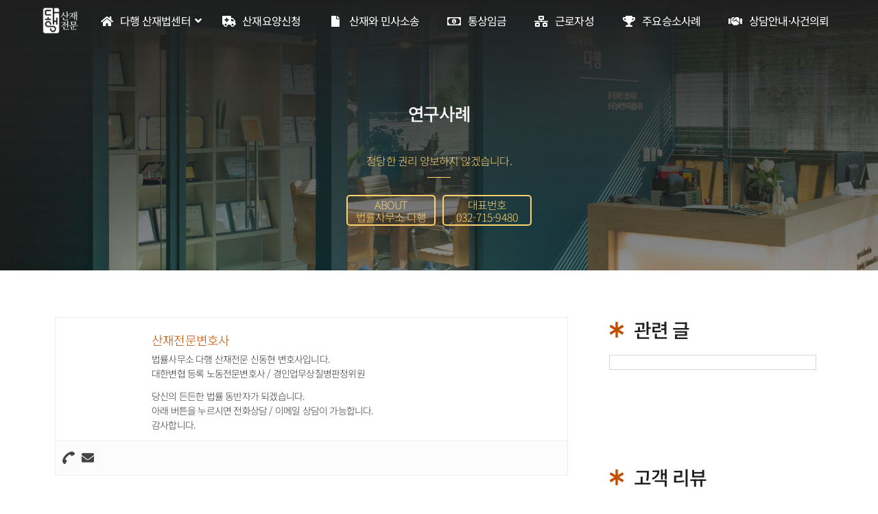

--- FILE ---
content_type: text/html; charset=UTF-8
request_url: https://xn--yk3b38ejuh.com/%EC%97%B0%EA%B5%AC%EC%82%AC%EB%A1%80/
body_size: 49165
content:
<!DOCTYPE html>
<html lang="ko-KR" prefix="og: https://ogp.me/ns#">
<head><meta charset="UTF-8"><script>if(navigator.userAgent.match(/MSIE|Internet Explorer/i)||navigator.userAgent.match(/Trident\/7\..*?rv:11/i)){var href=document.location.href;if(!href.match(/[?&]nowprocket/)){if(href.indexOf("?")==-1){if(href.indexOf("#")==-1){document.location.href=href+"?nowprocket=1"}else{document.location.href=href.replace("#","?nowprocket=1#")}}else{if(href.indexOf("#")==-1){document.location.href=href+"&nowprocket=1"}else{document.location.href=href.replace("#","&nowprocket=1#")}}}}</script><script>(()=>{class RocketLazyLoadScripts{constructor(){this.v="2.0.4",this.userEvents=["keydown","keyup","mousedown","mouseup","mousemove","mouseover","mouseout","touchmove","touchstart","touchend","touchcancel","wheel","click","dblclick","input"],this.attributeEvents=["onblur","onclick","oncontextmenu","ondblclick","onfocus","onmousedown","onmouseenter","onmouseleave","onmousemove","onmouseout","onmouseover","onmouseup","onmousewheel","onscroll","onsubmit"]}async t(){this.i(),this.o(),/iP(ad|hone)/.test(navigator.userAgent)&&this.h(),this.u(),this.l(this),this.m(),this.k(this),this.p(this),this._(),await Promise.all([this.R(),this.L()]),this.lastBreath=Date.now(),this.S(this),this.P(),this.D(),this.O(),this.M(),await this.C(this.delayedScripts.normal),await this.C(this.delayedScripts.defer),await this.C(this.delayedScripts.async),await this.T(),await this.F(),await this.j(),await this.A(),window.dispatchEvent(new Event("rocket-allScriptsLoaded")),this.everythingLoaded=!0,this.lastTouchEnd&&await new Promise(t=>setTimeout(t,500-Date.now()+this.lastTouchEnd)),this.I(),this.H(),this.U(),this.W()}i(){this.CSPIssue=sessionStorage.getItem("rocketCSPIssue"),document.addEventListener("securitypolicyviolation",t=>{this.CSPIssue||"script-src-elem"!==t.violatedDirective||"data"!==t.blockedURI||(this.CSPIssue=!0,sessionStorage.setItem("rocketCSPIssue",!0))},{isRocket:!0})}o(){window.addEventListener("pageshow",t=>{this.persisted=t.persisted,this.realWindowLoadedFired=!0},{isRocket:!0}),window.addEventListener("pagehide",()=>{this.onFirstUserAction=null},{isRocket:!0})}h(){let t;function e(e){t=e}window.addEventListener("touchstart",e,{isRocket:!0}),window.addEventListener("touchend",function i(o){o.changedTouches[0]&&t.changedTouches[0]&&Math.abs(o.changedTouches[0].pageX-t.changedTouches[0].pageX)<10&&Math.abs(o.changedTouches[0].pageY-t.changedTouches[0].pageY)<10&&o.timeStamp-t.timeStamp<200&&(window.removeEventListener("touchstart",e,{isRocket:!0}),window.removeEventListener("touchend",i,{isRocket:!0}),"INPUT"===o.target.tagName&&"text"===o.target.type||(o.target.dispatchEvent(new TouchEvent("touchend",{target:o.target,bubbles:!0})),o.target.dispatchEvent(new MouseEvent("mouseover",{target:o.target,bubbles:!0})),o.target.dispatchEvent(new PointerEvent("click",{target:o.target,bubbles:!0,cancelable:!0,detail:1,clientX:o.changedTouches[0].clientX,clientY:o.changedTouches[0].clientY})),event.preventDefault()))},{isRocket:!0})}q(t){this.userActionTriggered||("mousemove"!==t.type||this.firstMousemoveIgnored?"keyup"===t.type||"mouseover"===t.type||"mouseout"===t.type||(this.userActionTriggered=!0,this.onFirstUserAction&&this.onFirstUserAction()):this.firstMousemoveIgnored=!0),"click"===t.type&&t.preventDefault(),t.stopPropagation(),t.stopImmediatePropagation(),"touchstart"===this.lastEvent&&"touchend"===t.type&&(this.lastTouchEnd=Date.now()),"click"===t.type&&(this.lastTouchEnd=0),this.lastEvent=t.type,t.composedPath&&t.composedPath()[0].getRootNode()instanceof ShadowRoot&&(t.rocketTarget=t.composedPath()[0]),this.savedUserEvents.push(t)}u(){this.savedUserEvents=[],this.userEventHandler=this.q.bind(this),this.userEvents.forEach(t=>window.addEventListener(t,this.userEventHandler,{passive:!1,isRocket:!0})),document.addEventListener("visibilitychange",this.userEventHandler,{isRocket:!0})}U(){this.userEvents.forEach(t=>window.removeEventListener(t,this.userEventHandler,{passive:!1,isRocket:!0})),document.removeEventListener("visibilitychange",this.userEventHandler,{isRocket:!0}),this.savedUserEvents.forEach(t=>{(t.rocketTarget||t.target).dispatchEvent(new window[t.constructor.name](t.type,t))})}m(){const t="return false",e=Array.from(this.attributeEvents,t=>"data-rocket-"+t),i="["+this.attributeEvents.join("],[")+"]",o="[data-rocket-"+this.attributeEvents.join("],[data-rocket-")+"]",s=(e,i,o)=>{o&&o!==t&&(e.setAttribute("data-rocket-"+i,o),e["rocket"+i]=new Function("event",o),e.setAttribute(i,t))};new MutationObserver(t=>{for(const n of t)"attributes"===n.type&&(n.attributeName.startsWith("data-rocket-")||this.everythingLoaded?n.attributeName.startsWith("data-rocket-")&&this.everythingLoaded&&this.N(n.target,n.attributeName.substring(12)):s(n.target,n.attributeName,n.target.getAttribute(n.attributeName))),"childList"===n.type&&n.addedNodes.forEach(t=>{if(t.nodeType===Node.ELEMENT_NODE)if(this.everythingLoaded)for(const i of[t,...t.querySelectorAll(o)])for(const t of i.getAttributeNames())e.includes(t)&&this.N(i,t.substring(12));else for(const e of[t,...t.querySelectorAll(i)])for(const t of e.getAttributeNames())this.attributeEvents.includes(t)&&s(e,t,e.getAttribute(t))})}).observe(document,{subtree:!0,childList:!0,attributeFilter:[...this.attributeEvents,...e]})}I(){this.attributeEvents.forEach(t=>{document.querySelectorAll("[data-rocket-"+t+"]").forEach(e=>{this.N(e,t)})})}N(t,e){const i=t.getAttribute("data-rocket-"+e);i&&(t.setAttribute(e,i),t.removeAttribute("data-rocket-"+e))}k(t){Object.defineProperty(HTMLElement.prototype,"onclick",{get(){return this.rocketonclick||null},set(e){this.rocketonclick=e,this.setAttribute(t.everythingLoaded?"onclick":"data-rocket-onclick","this.rocketonclick(event)")}})}S(t){function e(e,i){let o=e[i];e[i]=null,Object.defineProperty(e,i,{get:()=>o,set(s){t.everythingLoaded?o=s:e["rocket"+i]=o=s}})}e(document,"onreadystatechange"),e(window,"onload"),e(window,"onpageshow");try{Object.defineProperty(document,"readyState",{get:()=>t.rocketReadyState,set(e){t.rocketReadyState=e},configurable:!0}),document.readyState="loading"}catch(t){console.log("WPRocket DJE readyState conflict, bypassing")}}l(t){this.originalAddEventListener=EventTarget.prototype.addEventListener,this.originalRemoveEventListener=EventTarget.prototype.removeEventListener,this.savedEventListeners=[],EventTarget.prototype.addEventListener=function(e,i,o){o&&o.isRocket||!t.B(e,this)&&!t.userEvents.includes(e)||t.B(e,this)&&!t.userActionTriggered||e.startsWith("rocket-")||t.everythingLoaded?t.originalAddEventListener.call(this,e,i,o):(t.savedEventListeners.push({target:this,remove:!1,type:e,func:i,options:o}),"mouseenter"!==e&&"mouseleave"!==e||t.originalAddEventListener.call(this,e,t.savedUserEvents.push,o))},EventTarget.prototype.removeEventListener=function(e,i,o){o&&o.isRocket||!t.B(e,this)&&!t.userEvents.includes(e)||t.B(e,this)&&!t.userActionTriggered||e.startsWith("rocket-")||t.everythingLoaded?t.originalRemoveEventListener.call(this,e,i,o):t.savedEventListeners.push({target:this,remove:!0,type:e,func:i,options:o})}}J(t,e){this.savedEventListeners=this.savedEventListeners.filter(i=>{let o=i.type,s=i.target||window;return e!==o||t!==s||(this.B(o,s)&&(i.type="rocket-"+o),this.$(i),!1)})}H(){EventTarget.prototype.addEventListener=this.originalAddEventListener,EventTarget.prototype.removeEventListener=this.originalRemoveEventListener,this.savedEventListeners.forEach(t=>this.$(t))}$(t){t.remove?this.originalRemoveEventListener.call(t.target,t.type,t.func,t.options):this.originalAddEventListener.call(t.target,t.type,t.func,t.options)}p(t){let e;function i(e){return t.everythingLoaded?e:e.split(" ").map(t=>"load"===t||t.startsWith("load.")?"rocket-jquery-load":t).join(" ")}function o(o){function s(e){const s=o.fn[e];o.fn[e]=o.fn.init.prototype[e]=function(){return this[0]===window&&t.userActionTriggered&&("string"==typeof arguments[0]||arguments[0]instanceof String?arguments[0]=i(arguments[0]):"object"==typeof arguments[0]&&Object.keys(arguments[0]).forEach(t=>{const e=arguments[0][t];delete arguments[0][t],arguments[0][i(t)]=e})),s.apply(this,arguments),this}}if(o&&o.fn&&!t.allJQueries.includes(o)){const e={DOMContentLoaded:[],"rocket-DOMContentLoaded":[]};for(const t in e)document.addEventListener(t,()=>{e[t].forEach(t=>t())},{isRocket:!0});o.fn.ready=o.fn.init.prototype.ready=function(i){function s(){parseInt(o.fn.jquery)>2?setTimeout(()=>i.bind(document)(o)):i.bind(document)(o)}return"function"==typeof i&&(t.realDomReadyFired?!t.userActionTriggered||t.fauxDomReadyFired?s():e["rocket-DOMContentLoaded"].push(s):e.DOMContentLoaded.push(s)),o([])},s("on"),s("one"),s("off"),t.allJQueries.push(o)}e=o}t.allJQueries=[],o(window.jQuery),Object.defineProperty(window,"jQuery",{get:()=>e,set(t){o(t)}})}P(){const t=new Map;document.write=document.writeln=function(e){const i=document.currentScript,o=document.createRange(),s=i.parentElement;let n=t.get(i);void 0===n&&(n=i.nextSibling,t.set(i,n));const c=document.createDocumentFragment();o.setStart(c,0),c.appendChild(o.createContextualFragment(e)),s.insertBefore(c,n)}}async R(){return new Promise(t=>{this.userActionTriggered?t():this.onFirstUserAction=t})}async L(){return new Promise(t=>{document.addEventListener("DOMContentLoaded",()=>{this.realDomReadyFired=!0,t()},{isRocket:!0})})}async j(){return this.realWindowLoadedFired?Promise.resolve():new Promise(t=>{window.addEventListener("load",t,{isRocket:!0})})}M(){this.pendingScripts=[];this.scriptsMutationObserver=new MutationObserver(t=>{for(const e of t)e.addedNodes.forEach(t=>{"SCRIPT"!==t.tagName||t.noModule||t.isWPRocket||this.pendingScripts.push({script:t,promise:new Promise(e=>{const i=()=>{const i=this.pendingScripts.findIndex(e=>e.script===t);i>=0&&this.pendingScripts.splice(i,1),e()};t.addEventListener("load",i,{isRocket:!0}),t.addEventListener("error",i,{isRocket:!0}),setTimeout(i,1e3)})})})}),this.scriptsMutationObserver.observe(document,{childList:!0,subtree:!0})}async F(){await this.X(),this.pendingScripts.length?(await this.pendingScripts[0].promise,await this.F()):this.scriptsMutationObserver.disconnect()}D(){this.delayedScripts={normal:[],async:[],defer:[]},document.querySelectorAll("script[type$=rocketlazyloadscript]").forEach(t=>{t.hasAttribute("data-rocket-src")?t.hasAttribute("async")&&!1!==t.async?this.delayedScripts.async.push(t):t.hasAttribute("defer")&&!1!==t.defer||"module"===t.getAttribute("data-rocket-type")?this.delayedScripts.defer.push(t):this.delayedScripts.normal.push(t):this.delayedScripts.normal.push(t)})}async _(){await this.L();let t=[];document.querySelectorAll("script[type$=rocketlazyloadscript][data-rocket-src]").forEach(e=>{let i=e.getAttribute("data-rocket-src");if(i&&!i.startsWith("data:")){i.startsWith("//")&&(i=location.protocol+i);try{const o=new URL(i).origin;o!==location.origin&&t.push({src:o,crossOrigin:e.crossOrigin||"module"===e.getAttribute("data-rocket-type")})}catch(t){}}}),t=[...new Map(t.map(t=>[JSON.stringify(t),t])).values()],this.Y(t,"preconnect")}async G(t){if(await this.K(),!0!==t.noModule||!("noModule"in HTMLScriptElement.prototype))return new Promise(e=>{let i;function o(){(i||t).setAttribute("data-rocket-status","executed"),e()}try{if(navigator.userAgent.includes("Firefox/")||""===navigator.vendor||this.CSPIssue)i=document.createElement("script"),[...t.attributes].forEach(t=>{let e=t.nodeName;"type"!==e&&("data-rocket-type"===e&&(e="type"),"data-rocket-src"===e&&(e="src"),i.setAttribute(e,t.nodeValue))}),t.text&&(i.text=t.text),t.nonce&&(i.nonce=t.nonce),i.hasAttribute("src")?(i.addEventListener("load",o,{isRocket:!0}),i.addEventListener("error",()=>{i.setAttribute("data-rocket-status","failed-network"),e()},{isRocket:!0}),setTimeout(()=>{i.isConnected||e()},1)):(i.text=t.text,o()),i.isWPRocket=!0,t.parentNode.replaceChild(i,t);else{const i=t.getAttribute("data-rocket-type"),s=t.getAttribute("data-rocket-src");i?(t.type=i,t.removeAttribute("data-rocket-type")):t.removeAttribute("type"),t.addEventListener("load",o,{isRocket:!0}),t.addEventListener("error",i=>{this.CSPIssue&&i.target.src.startsWith("data:")?(console.log("WPRocket: CSP fallback activated"),t.removeAttribute("src"),this.G(t).then(e)):(t.setAttribute("data-rocket-status","failed-network"),e())},{isRocket:!0}),s?(t.fetchPriority="high",t.removeAttribute("data-rocket-src"),t.src=s):t.src="data:text/javascript;base64,"+window.btoa(unescape(encodeURIComponent(t.text)))}}catch(i){t.setAttribute("data-rocket-status","failed-transform"),e()}});t.setAttribute("data-rocket-status","skipped")}async C(t){const e=t.shift();return e?(e.isConnected&&await this.G(e),this.C(t)):Promise.resolve()}O(){this.Y([...this.delayedScripts.normal,...this.delayedScripts.defer,...this.delayedScripts.async],"preload")}Y(t,e){this.trash=this.trash||[];let i=!0;var o=document.createDocumentFragment();t.forEach(t=>{const s=t.getAttribute&&t.getAttribute("data-rocket-src")||t.src;if(s&&!s.startsWith("data:")){const n=document.createElement("link");n.href=s,n.rel=e,"preconnect"!==e&&(n.as="script",n.fetchPriority=i?"high":"low"),t.getAttribute&&"module"===t.getAttribute("data-rocket-type")&&(n.crossOrigin=!0),t.crossOrigin&&(n.crossOrigin=t.crossOrigin),t.integrity&&(n.integrity=t.integrity),t.nonce&&(n.nonce=t.nonce),o.appendChild(n),this.trash.push(n),i=!1}}),document.head.appendChild(o)}W(){this.trash.forEach(t=>t.remove())}async T(){try{document.readyState="interactive"}catch(t){}this.fauxDomReadyFired=!0;try{await this.K(),this.J(document,"readystatechange"),document.dispatchEvent(new Event("rocket-readystatechange")),await this.K(),document.rocketonreadystatechange&&document.rocketonreadystatechange(),await this.K(),this.J(document,"DOMContentLoaded"),document.dispatchEvent(new Event("rocket-DOMContentLoaded")),await this.K(),this.J(window,"DOMContentLoaded"),window.dispatchEvent(new Event("rocket-DOMContentLoaded"))}catch(t){console.error(t)}}async A(){try{document.readyState="complete"}catch(t){}try{await this.K(),this.J(document,"readystatechange"),document.dispatchEvent(new Event("rocket-readystatechange")),await this.K(),document.rocketonreadystatechange&&document.rocketonreadystatechange(),await this.K(),this.J(window,"load"),window.dispatchEvent(new Event("rocket-load")),await this.K(),window.rocketonload&&window.rocketonload(),await this.K(),this.allJQueries.forEach(t=>t(window).trigger("rocket-jquery-load")),await this.K(),this.J(window,"pageshow");const t=new Event("rocket-pageshow");t.persisted=this.persisted,window.dispatchEvent(t),await this.K(),window.rocketonpageshow&&window.rocketonpageshow({persisted:this.persisted})}catch(t){console.error(t)}}async K(){Date.now()-this.lastBreath>45&&(await this.X(),this.lastBreath=Date.now())}async X(){return document.hidden?new Promise(t=>setTimeout(t)):new Promise(t=>requestAnimationFrame(t))}B(t,e){return e===document&&"readystatechange"===t||(e===document&&"DOMContentLoaded"===t||(e===window&&"DOMContentLoaded"===t||(e===window&&"load"===t||e===window&&"pageshow"===t)))}static run(){(new RocketLazyLoadScripts).t()}}RocketLazyLoadScripts.run()})();</script>
	
		<style>img:is([sizes="auto" i], [sizes^="auto," i]) { contain-intrinsic-size: 3000px 1500px }</style>
	<meta name="viewport" content="width=device-width, initial-scale=1">
<!-- Rank Math 프로 검색 엔진 최적화 - https://rankmath.com/ -->
<title>산재전문변호사 | 연구사례</title>
<link data-wpr-hosted-gf-parameters="family=Noto%20Sans%20KR%3A300%2Cregular%2C500%7CPoppins%3A400%2C500%2C600%2C700&display=swap" href="https://xn--yk3b38ejuh.com/wp-content/cache/fonts/1/google-fonts/css/7/f/d/5f36276fd0ad6b4655969ec54d204.css" rel="stylesheet">
<meta name="description" content="정당한 권리 양보하지 않겠습니다."/>
<meta name="robots" content="follow, index, max-snippet:-1, max-video-preview:-1, max-image-preview:large"/>
<link rel="canonical" href="https://xn--yk3b38ejuh.com/%ec%97%b0%ea%b5%ac%ec%82%ac%eb%a1%80/" />
<meta property="og:locale" content="ko_KR" />
<meta property="og:type" content="article" />
<meta property="og:title" content="산재전문변호사 | 연구사례" />
<meta property="og:description" content="정당한 권리 양보하지 않겠습니다." />
<meta property="og:url" content="https://xn--yk3b38ejuh.com/%ec%97%b0%ea%b5%ac%ec%82%ac%eb%a1%80/" />
<meta property="og:site_name" content="산재전문 법률사무소" />
<meta property="og:updated_time" content="2023-07-08T11:49:42+09:00" />
<meta property="article:published_time" content="2022-10-14T13:52:39+09:00" />
<meta property="article:modified_time" content="2023-07-08T11:49:42+09:00" />
<meta name="twitter:card" content="summary_large_image" />
<meta name="twitter:title" content="산재전문변호사 | 연구사례" />
<meta name="twitter:description" content="정당한 권리 양보하지 않겠습니다." />
<meta name="twitter:label1" content="읽을 시간" />
<meta name="twitter:data1" content="1분 미만" />
<script type="application/ld+json" class="rank-math-schema-pro">{"@context":"https://schema.org","@graph":[{"@type":["LegalService","Organization"],"@id":"https://xn--yk3b38ejuh.com/#organization","name":"\uc0b0\uc7ac\uc804\ubb38 \ubc95\ub960\uc0ac\ubb34\uc18c","url":"http://xn--yk3b38ejuh.com","logo":{"@type":"ImageObject","@id":"https://xn--yk3b38ejuh.com/#logo","url":"http://xn--yk3b38ejuh.com/wp-content/uploads/2022/10/\u1105\u1169\u1100\u1169-\u1109\u1161\u11ab\u110c\u1162-e1665723628374.png","contentUrl":"http://xn--yk3b38ejuh.com/wp-content/uploads/2022/10/\u1105\u1169\u1100\u1169-\u1109\u1161\u11ab\u110c\u1162-e1665723628374.png","caption":"\uc0b0\uc7ac\uc804\ubb38 \ubc95\ub960\uc0ac\ubb34\uc18c","inLanguage":"ko-KR","width":"256","height":"192"},"image":{"@id":"https://xn--yk3b38ejuh.com/#logo"}},{"@type":"WebSite","@id":"https://xn--yk3b38ejuh.com/#website","url":"https://xn--yk3b38ejuh.com","name":"\uc0b0\uc7ac\uc804\ubb38 \ubc95\ub960\uc0ac\ubb34\uc18c","publisher":{"@id":"https://xn--yk3b38ejuh.com/#organization"},"inLanguage":"ko-KR"},{"@type":"WebPage","@id":"https://xn--yk3b38ejuh.com/%ec%97%b0%ea%b5%ac%ec%82%ac%eb%a1%80/#webpage","url":"https://xn--yk3b38ejuh.com/%ec%97%b0%ea%b5%ac%ec%82%ac%eb%a1%80/","name":"\uc0b0\uc7ac\uc804\ubb38\ubcc0\ud638\uc0ac | \uc5f0\uad6c\uc0ac\ub840","datePublished":"2022-10-14T13:52:39+09:00","dateModified":"2023-07-08T11:49:42+09:00","isPartOf":{"@id":"https://xn--yk3b38ejuh.com/#website"},"inLanguage":"ko-KR"},{"@type":"Person","@id":"https://xn--yk3b38ejuh.com/author/beatlesshin/","name":"\uc0b0\uc7ac\uc804\ubb38\ubcc0\ud638\uc0ac","url":"https://xn--yk3b38ejuh.com/author/beatlesshin/","image":{"@type":"ImageObject","@id":"https://secure.gravatar.com/avatar/1c0942e83213b4c35026a2514a49a2f3e5cffaf667cc4c42bcfca5ec3b4e0cb8?s=96&amp;d=mm&amp;r=g","url":"https://secure.gravatar.com/avatar/1c0942e83213b4c35026a2514a49a2f3e5cffaf667cc4c42bcfca5ec3b4e0cb8?s=96&amp;d=mm&amp;r=g","caption":"\uc0b0\uc7ac\uc804\ubb38\ubcc0\ud638\uc0ac","inLanguage":"ko-KR"},"worksFor":{"@id":"https://xn--yk3b38ejuh.com/#organization"}},{"@type":"Article","headline":"\uc0b0\uc7ac\uc804\ubb38\ubcc0\ud638\uc0ac | \uc5f0\uad6c\uc0ac\ub840","datePublished":"2022-10-14T13:52:39+09:00","dateModified":"2023-07-08T11:49:42+09:00","author":{"@id":"https://xn--yk3b38ejuh.com/author/beatlesshin/","name":"\uc0b0\uc7ac\uc804\ubb38\ubcc0\ud638\uc0ac"},"publisher":{"@id":"https://xn--yk3b38ejuh.com/#organization"},"description":"\uc815\ub2f9\ud55c \uad8c\ub9ac \uc591\ubcf4\ud558\uc9c0 \uc54a\uaca0\uc2b5\ub2c8\ub2e4.","name":"\uc0b0\uc7ac\uc804\ubb38\ubcc0\ud638\uc0ac | \uc5f0\uad6c\uc0ac\ub840","@id":"https://xn--yk3b38ejuh.com/%ec%97%b0%ea%b5%ac%ec%82%ac%eb%a1%80/#richSnippet","isPartOf":{"@id":"https://xn--yk3b38ejuh.com/%ec%97%b0%ea%b5%ac%ec%82%ac%eb%a1%80/#webpage"},"inLanguage":"ko-KR","mainEntityOfPage":{"@id":"https://xn--yk3b38ejuh.com/%ec%97%b0%ea%b5%ac%ec%82%ac%eb%a1%80/#webpage"}}]}</script>
<!-- /Rank Math WordPress SEO 플러그인 -->

<link href='https://fonts.gstatic.com' crossorigin rel='preconnect' />
<link href='https://fonts.googleapis.com' crossorigin rel='preconnect' />
<link rel="alternate" type="application/rss+xml" title="산재전문 &raquo; 피드" href="https://xn--yk3b38ejuh.com/feed/" />
<link rel="alternate" type="application/rss+xml" title="산재전문 &raquo; 댓글 피드" href="https://xn--yk3b38ejuh.com/comments/feed/" />
<script type="rocketlazyloadscript">
window._wpemojiSettings = {"baseUrl":"https:\/\/s.w.org\/images\/core\/emoji\/16.0.1\/72x72\/","ext":".png","svgUrl":"https:\/\/s.w.org\/images\/core\/emoji\/16.0.1\/svg\/","svgExt":".svg","source":{"concatemoji":"https:\/\/xn--yk3b38ejuh.com\/wp-includes\/js\/wp-emoji-release.min.js?ver=6.8.3"}};
/*! This file is auto-generated */
!function(s,n){var o,i,e;function c(e){try{var t={supportTests:e,timestamp:(new Date).valueOf()};sessionStorage.setItem(o,JSON.stringify(t))}catch(e){}}function p(e,t,n){e.clearRect(0,0,e.canvas.width,e.canvas.height),e.fillText(t,0,0);var t=new Uint32Array(e.getImageData(0,0,e.canvas.width,e.canvas.height).data),a=(e.clearRect(0,0,e.canvas.width,e.canvas.height),e.fillText(n,0,0),new Uint32Array(e.getImageData(0,0,e.canvas.width,e.canvas.height).data));return t.every(function(e,t){return e===a[t]})}function u(e,t){e.clearRect(0,0,e.canvas.width,e.canvas.height),e.fillText(t,0,0);for(var n=e.getImageData(16,16,1,1),a=0;a<n.data.length;a++)if(0!==n.data[a])return!1;return!0}function f(e,t,n,a){switch(t){case"flag":return n(e,"\ud83c\udff3\ufe0f\u200d\u26a7\ufe0f","\ud83c\udff3\ufe0f\u200b\u26a7\ufe0f")?!1:!n(e,"\ud83c\udde8\ud83c\uddf6","\ud83c\udde8\u200b\ud83c\uddf6")&&!n(e,"\ud83c\udff4\udb40\udc67\udb40\udc62\udb40\udc65\udb40\udc6e\udb40\udc67\udb40\udc7f","\ud83c\udff4\u200b\udb40\udc67\u200b\udb40\udc62\u200b\udb40\udc65\u200b\udb40\udc6e\u200b\udb40\udc67\u200b\udb40\udc7f");case"emoji":return!a(e,"\ud83e\udedf")}return!1}function g(e,t,n,a){var r="undefined"!=typeof WorkerGlobalScope&&self instanceof WorkerGlobalScope?new OffscreenCanvas(300,150):s.createElement("canvas"),o=r.getContext("2d",{willReadFrequently:!0}),i=(o.textBaseline="top",o.font="600 32px Arial",{});return e.forEach(function(e){i[e]=t(o,e,n,a)}),i}function t(e){var t=s.createElement("script");t.src=e,t.defer=!0,s.head.appendChild(t)}"undefined"!=typeof Promise&&(o="wpEmojiSettingsSupports",i=["flag","emoji"],n.supports={everything:!0,everythingExceptFlag:!0},e=new Promise(function(e){s.addEventListener("DOMContentLoaded",e,{once:!0})}),new Promise(function(t){var n=function(){try{var e=JSON.parse(sessionStorage.getItem(o));if("object"==typeof e&&"number"==typeof e.timestamp&&(new Date).valueOf()<e.timestamp+604800&&"object"==typeof e.supportTests)return e.supportTests}catch(e){}return null}();if(!n){if("undefined"!=typeof Worker&&"undefined"!=typeof OffscreenCanvas&&"undefined"!=typeof URL&&URL.createObjectURL&&"undefined"!=typeof Blob)try{var e="postMessage("+g.toString()+"("+[JSON.stringify(i),f.toString(),p.toString(),u.toString()].join(",")+"));",a=new Blob([e],{type:"text/javascript"}),r=new Worker(URL.createObjectURL(a),{name:"wpTestEmojiSupports"});return void(r.onmessage=function(e){c(n=e.data),r.terminate(),t(n)})}catch(e){}c(n=g(i,f,p,u))}t(n)}).then(function(e){for(var t in e)n.supports[t]=e[t],n.supports.everything=n.supports.everything&&n.supports[t],"flag"!==t&&(n.supports.everythingExceptFlag=n.supports.everythingExceptFlag&&n.supports[t]);n.supports.everythingExceptFlag=n.supports.everythingExceptFlag&&!n.supports.flag,n.DOMReady=!1,n.readyCallback=function(){n.DOMReady=!0}}).then(function(){return e}).then(function(){var e;n.supports.everything||(n.readyCallback(),(e=n.source||{}).concatemoji?t(e.concatemoji):e.wpemoji&&e.twemoji&&(t(e.twemoji),t(e.wpemoji)))}))}((window,document),window._wpemojiSettings);
</script>
<style id='wp-emoji-styles-inline-css'>

	img.wp-smiley, img.emoji {
		display: inline !important;
		border: none !important;
		box-shadow: none !important;
		height: 1em !important;
		width: 1em !important;
		margin: 0 0.07em !important;
		vertical-align: -0.1em !important;
		background: none !important;
		padding: 0 !important;
	}
</style>
<link rel='stylesheet' id='wp-block-library-css' href='https://xn--yk3b38ejuh.com/wp-includes/css/dist/block-library/style.min.css?ver=6.8.3' media='all' />
<style id='classic-theme-styles-inline-css'>
/*! This file is auto-generated */
.wp-block-button__link{color:#fff;background-color:#32373c;border-radius:9999px;box-shadow:none;text-decoration:none;padding:calc(.667em + 2px) calc(1.333em + 2px);font-size:1.125em}.wp-block-file__button{background:#32373c;color:#fff;text-decoration:none}
</style>
<style id='global-styles-inline-css'>
:root{--wp--preset--aspect-ratio--square: 1;--wp--preset--aspect-ratio--4-3: 4/3;--wp--preset--aspect-ratio--3-4: 3/4;--wp--preset--aspect-ratio--3-2: 3/2;--wp--preset--aspect-ratio--2-3: 2/3;--wp--preset--aspect-ratio--16-9: 16/9;--wp--preset--aspect-ratio--9-16: 9/16;--wp--preset--color--black: #000000;--wp--preset--color--cyan-bluish-gray: #abb8c3;--wp--preset--color--white: #ffffff;--wp--preset--color--pale-pink: #f78da7;--wp--preset--color--vivid-red: #cf2e2e;--wp--preset--color--luminous-vivid-orange: #ff6900;--wp--preset--color--luminous-vivid-amber: #fcb900;--wp--preset--color--light-green-cyan: #7bdcb5;--wp--preset--color--vivid-green-cyan: #00d084;--wp--preset--color--pale-cyan-blue: #8ed1fc;--wp--preset--color--vivid-cyan-blue: #0693e3;--wp--preset--color--vivid-purple: #9b51e0;--wp--preset--color--contrast: var(--contrast);--wp--preset--color--contrast-2: var(--contrast-2);--wp--preset--color--contrast-3: var(--contrast-3);--wp--preset--color--contrast-4: var(--contrast-4);--wp--preset--color--base: var(--base);--wp--preset--color--base-2: var(--base-2);--wp--preset--color--accent: var(--accent);--wp--preset--color--accent-2: var(--accent-2);--wp--preset--gradient--vivid-cyan-blue-to-vivid-purple: linear-gradient(135deg,rgba(6,147,227,1) 0%,rgb(155,81,224) 100%);--wp--preset--gradient--light-green-cyan-to-vivid-green-cyan: linear-gradient(135deg,rgb(122,220,180) 0%,rgb(0,208,130) 100%);--wp--preset--gradient--luminous-vivid-amber-to-luminous-vivid-orange: linear-gradient(135deg,rgba(252,185,0,1) 0%,rgba(255,105,0,1) 100%);--wp--preset--gradient--luminous-vivid-orange-to-vivid-red: linear-gradient(135deg,rgba(255,105,0,1) 0%,rgb(207,46,46) 100%);--wp--preset--gradient--very-light-gray-to-cyan-bluish-gray: linear-gradient(135deg,rgb(238,238,238) 0%,rgb(169,184,195) 100%);--wp--preset--gradient--cool-to-warm-spectrum: linear-gradient(135deg,rgb(74,234,220) 0%,rgb(151,120,209) 20%,rgb(207,42,186) 40%,rgb(238,44,130) 60%,rgb(251,105,98) 80%,rgb(254,248,76) 100%);--wp--preset--gradient--blush-light-purple: linear-gradient(135deg,rgb(255,206,236) 0%,rgb(152,150,240) 100%);--wp--preset--gradient--blush-bordeaux: linear-gradient(135deg,rgb(254,205,165) 0%,rgb(254,45,45) 50%,rgb(107,0,62) 100%);--wp--preset--gradient--luminous-dusk: linear-gradient(135deg,rgb(255,203,112) 0%,rgb(199,81,192) 50%,rgb(65,88,208) 100%);--wp--preset--gradient--pale-ocean: linear-gradient(135deg,rgb(255,245,203) 0%,rgb(182,227,212) 50%,rgb(51,167,181) 100%);--wp--preset--gradient--electric-grass: linear-gradient(135deg,rgb(202,248,128) 0%,rgb(113,206,126) 100%);--wp--preset--gradient--midnight: linear-gradient(135deg,rgb(2,3,129) 0%,rgb(40,116,252) 100%);--wp--preset--font-size--small: 13px;--wp--preset--font-size--medium: 20px;--wp--preset--font-size--large: 36px;--wp--preset--font-size--x-large: 42px;--wp--preset--spacing--20: 0.44rem;--wp--preset--spacing--30: 0.67rem;--wp--preset--spacing--40: 1rem;--wp--preset--spacing--50: 1.5rem;--wp--preset--spacing--60: 2.25rem;--wp--preset--spacing--70: 3.38rem;--wp--preset--spacing--80: 5.06rem;--wp--preset--shadow--natural: 6px 6px 9px rgba(0, 0, 0, 0.2);--wp--preset--shadow--deep: 12px 12px 50px rgba(0, 0, 0, 0.4);--wp--preset--shadow--sharp: 6px 6px 0px rgba(0, 0, 0, 0.2);--wp--preset--shadow--outlined: 6px 6px 0px -3px rgba(255, 255, 255, 1), 6px 6px rgba(0, 0, 0, 1);--wp--preset--shadow--crisp: 6px 6px 0px rgba(0, 0, 0, 1);}:where(.is-layout-flex){gap: 0.5em;}:where(.is-layout-grid){gap: 0.5em;}body .is-layout-flex{display: flex;}.is-layout-flex{flex-wrap: wrap;align-items: center;}.is-layout-flex > :is(*, div){margin: 0;}body .is-layout-grid{display: grid;}.is-layout-grid > :is(*, div){margin: 0;}:where(.wp-block-columns.is-layout-flex){gap: 2em;}:where(.wp-block-columns.is-layout-grid){gap: 2em;}:where(.wp-block-post-template.is-layout-flex){gap: 1.25em;}:where(.wp-block-post-template.is-layout-grid){gap: 1.25em;}.has-black-color{color: var(--wp--preset--color--black) !important;}.has-cyan-bluish-gray-color{color: var(--wp--preset--color--cyan-bluish-gray) !important;}.has-white-color{color: var(--wp--preset--color--white) !important;}.has-pale-pink-color{color: var(--wp--preset--color--pale-pink) !important;}.has-vivid-red-color{color: var(--wp--preset--color--vivid-red) !important;}.has-luminous-vivid-orange-color{color: var(--wp--preset--color--luminous-vivid-orange) !important;}.has-luminous-vivid-amber-color{color: var(--wp--preset--color--luminous-vivid-amber) !important;}.has-light-green-cyan-color{color: var(--wp--preset--color--light-green-cyan) !important;}.has-vivid-green-cyan-color{color: var(--wp--preset--color--vivid-green-cyan) !important;}.has-pale-cyan-blue-color{color: var(--wp--preset--color--pale-cyan-blue) !important;}.has-vivid-cyan-blue-color{color: var(--wp--preset--color--vivid-cyan-blue) !important;}.has-vivid-purple-color{color: var(--wp--preset--color--vivid-purple) !important;}.has-black-background-color{background-color: var(--wp--preset--color--black) !important;}.has-cyan-bluish-gray-background-color{background-color: var(--wp--preset--color--cyan-bluish-gray) !important;}.has-white-background-color{background-color: var(--wp--preset--color--white) !important;}.has-pale-pink-background-color{background-color: var(--wp--preset--color--pale-pink) !important;}.has-vivid-red-background-color{background-color: var(--wp--preset--color--vivid-red) !important;}.has-luminous-vivid-orange-background-color{background-color: var(--wp--preset--color--luminous-vivid-orange) !important;}.has-luminous-vivid-amber-background-color{background-color: var(--wp--preset--color--luminous-vivid-amber) !important;}.has-light-green-cyan-background-color{background-color: var(--wp--preset--color--light-green-cyan) !important;}.has-vivid-green-cyan-background-color{background-color: var(--wp--preset--color--vivid-green-cyan) !important;}.has-pale-cyan-blue-background-color{background-color: var(--wp--preset--color--pale-cyan-blue) !important;}.has-vivid-cyan-blue-background-color{background-color: var(--wp--preset--color--vivid-cyan-blue) !important;}.has-vivid-purple-background-color{background-color: var(--wp--preset--color--vivid-purple) !important;}.has-black-border-color{border-color: var(--wp--preset--color--black) !important;}.has-cyan-bluish-gray-border-color{border-color: var(--wp--preset--color--cyan-bluish-gray) !important;}.has-white-border-color{border-color: var(--wp--preset--color--white) !important;}.has-pale-pink-border-color{border-color: var(--wp--preset--color--pale-pink) !important;}.has-vivid-red-border-color{border-color: var(--wp--preset--color--vivid-red) !important;}.has-luminous-vivid-orange-border-color{border-color: var(--wp--preset--color--luminous-vivid-orange) !important;}.has-luminous-vivid-amber-border-color{border-color: var(--wp--preset--color--luminous-vivid-amber) !important;}.has-light-green-cyan-border-color{border-color: var(--wp--preset--color--light-green-cyan) !important;}.has-vivid-green-cyan-border-color{border-color: var(--wp--preset--color--vivid-green-cyan) !important;}.has-pale-cyan-blue-border-color{border-color: var(--wp--preset--color--pale-cyan-blue) !important;}.has-vivid-cyan-blue-border-color{border-color: var(--wp--preset--color--vivid-cyan-blue) !important;}.has-vivid-purple-border-color{border-color: var(--wp--preset--color--vivid-purple) !important;}.has-vivid-cyan-blue-to-vivid-purple-gradient-background{background: var(--wp--preset--gradient--vivid-cyan-blue-to-vivid-purple) !important;}.has-light-green-cyan-to-vivid-green-cyan-gradient-background{background: var(--wp--preset--gradient--light-green-cyan-to-vivid-green-cyan) !important;}.has-luminous-vivid-amber-to-luminous-vivid-orange-gradient-background{background: var(--wp--preset--gradient--luminous-vivid-amber-to-luminous-vivid-orange) !important;}.has-luminous-vivid-orange-to-vivid-red-gradient-background{background: var(--wp--preset--gradient--luminous-vivid-orange-to-vivid-red) !important;}.has-very-light-gray-to-cyan-bluish-gray-gradient-background{background: var(--wp--preset--gradient--very-light-gray-to-cyan-bluish-gray) !important;}.has-cool-to-warm-spectrum-gradient-background{background: var(--wp--preset--gradient--cool-to-warm-spectrum) !important;}.has-blush-light-purple-gradient-background{background: var(--wp--preset--gradient--blush-light-purple) !important;}.has-blush-bordeaux-gradient-background{background: var(--wp--preset--gradient--blush-bordeaux) !important;}.has-luminous-dusk-gradient-background{background: var(--wp--preset--gradient--luminous-dusk) !important;}.has-pale-ocean-gradient-background{background: var(--wp--preset--gradient--pale-ocean) !important;}.has-electric-grass-gradient-background{background: var(--wp--preset--gradient--electric-grass) !important;}.has-midnight-gradient-background{background: var(--wp--preset--gradient--midnight) !important;}.has-small-font-size{font-size: var(--wp--preset--font-size--small) !important;}.has-medium-font-size{font-size: var(--wp--preset--font-size--medium) !important;}.has-large-font-size{font-size: var(--wp--preset--font-size--large) !important;}.has-x-large-font-size{font-size: var(--wp--preset--font-size--x-large) !important;}
:where(.wp-block-post-template.is-layout-flex){gap: 1.25em;}:where(.wp-block-post-template.is-layout-grid){gap: 1.25em;}
:where(.wp-block-columns.is-layout-flex){gap: 2em;}:where(.wp-block-columns.is-layout-grid){gap: 2em;}
:root :where(.wp-block-pullquote){font-size: 1.5em;line-height: 1.6;}
</style>
<link data-minify="1" rel='stylesheet' id='fl-builder-layout-17548-css' href='https://xn--yk3b38ejuh.com/wp-content/cache/min/1/wp-content/uploads/bb-plugin/cache/17548-layout.css?ver=1763691674' media='all' />
<link data-minify="1" rel='stylesheet' id='grw-public-main-css-css' href='https://xn--yk3b38ejuh.com/wp-content/cache/min/1/wp-content/plugins/widget-google-reviews/assets/css/public-main.css?ver=1763681354' media='all' />
<link rel='stylesheet' id='generate-style-css' href='https://xn--yk3b38ejuh.com/wp-content/themes/generatepress/assets/css/main.min.css?ver=3.6.1' media='all' />
<style id='generate-style-inline-css'>
body{background-color:var(--base-2);color:var(--contrast-2);}a{color:var(--accent);}a:hover, a:focus, a:active{color:var(--accent-2);}.wp-block-group__inner-container{max-width:1200px;margin-left:auto;margin-right:auto;}.site-header .header-image{width:60px;}:root{--contrast:#1f1f1f;--contrast-2:#393939;--contrast-3:#acacac;--contrast-4:#d7d7d7;--base:#fbf6f3;--base-2:#ffffff;--accent:#c54f01;--accent-2:#dd5903;}:root .has-contrast-color{color:var(--contrast);}:root .has-contrast-background-color{background-color:var(--contrast);}:root .has-contrast-2-color{color:var(--contrast-2);}:root .has-contrast-2-background-color{background-color:var(--contrast-2);}:root .has-contrast-3-color{color:var(--contrast-3);}:root .has-contrast-3-background-color{background-color:var(--contrast-3);}:root .has-contrast-4-color{color:var(--contrast-4);}:root .has-contrast-4-background-color{background-color:var(--contrast-4);}:root .has-base-color{color:var(--base);}:root .has-base-background-color{background-color:var(--base);}:root .has-base-2-color{color:var(--base-2);}:root .has-base-2-background-color{background-color:var(--base-2);}:root .has-accent-color{color:var(--accent);}:root .has-accent-background-color{background-color:var(--accent);}:root .has-accent-2-color{color:var(--accent-2);}:root .has-accent-2-background-color{background-color:var(--accent-2);}body, button, input, select, textarea{font-family:Noto Sans KR, sans-serif;font-weight:300;font-size:16px;letter-spacing:-0.05em;}body{line-height:1.8;}h1, h2, h3, h4, h5, h6{font-family:Noto Sans KR, sans-serif;font-weight:500;text-decoration:none;letter-spacing:-0.05em;}h1{font-size:1.8em;}h2{font-size:1.6em;}h3{font-size:1.4em;}h4{font-size:1.2em;}h5{font-size:1.2em;}h6{font-size:1.2em;}.top-bar{background-color:var(--contrast-2);color:var(--base-2);}.top-bar a{color:var(--contrast-4);}.top-bar a:hover{color:var(--base-2);}.site-header{background-color:var(--base-2);}.main-title a,.main-title a:hover{color:var(--base-2);}.site-description{color:var(--contrast-3);}.main-navigation,.main-navigation ul ul{background-color:var(--contrast-2);}.main-navigation .main-nav ul li a, .main-navigation .menu-toggle, .main-navigation .menu-bar-items{color:var(--base-2);}.main-navigation .main-nav ul li:not([class*="current-menu-"]):hover > a, .main-navigation .main-nav ul li:not([class*="current-menu-"]):focus > a, .main-navigation .main-nav ul li.sfHover:not([class*="current-menu-"]) > a, .main-navigation .menu-bar-item:hover > a, .main-navigation .menu-bar-item.sfHover > a{color:var(--accent);}button.menu-toggle:hover,button.menu-toggle:focus{color:var(--base-2);}.main-navigation .main-nav ul li[class*="current-menu-"] > a{color:var(--accent-2);}.navigation-search input[type="search"],.navigation-search input[type="search"]:active, .navigation-search input[type="search"]:focus, .main-navigation .main-nav ul li.search-item.active > a, .main-navigation .menu-bar-items .search-item.active > a{color:var(--accent);}.main-navigation ul ul{background-color:var(--contrast-2);}.separate-containers .inside-article, .separate-containers .comments-area, .separate-containers .page-header, .one-container .container, .separate-containers .paging-navigation, .inside-page-header{color:var(--contrast-2);background-color:var(--base-2);}.inside-article a,.paging-navigation a,.comments-area a,.page-header a{color:var(--accent);}.inside-article a:hover,.paging-navigation a:hover,.comments-area a:hover,.page-header a:hover{color:var(--accent-2);}.entry-title a{color:#222222;}.entry-title a:hover{color:#55555e;}.entry-meta{color:#595959;}h1{color:var(--contrast);}h2{color:var(--contrast);}h3{color:var(--contrast);}h4{color:var(--contrast);}h5{color:var(--contrast);}h6{color:var(--contrast);}.sidebar .widget{background-color:var(--base-2);}.footer-widgets{background-color:var(--contrast-2);}.footer-widgets .widget-title{color:var(--base-2);}.site-info{color:var(--contrast-4);background-color:var(--contrast-2);}.site-info a{color:var(--contrast-4);}.site-info a:hover{color:var(--base-2);}.footer-bar .widget_nav_menu .current-menu-item a{color:var(--base-2);}input[type="text"],input[type="email"],input[type="url"],input[type="password"],input[type="search"],input[type="tel"],input[type="number"],textarea,select{color:var(--contrast-2);background-color:var(--base);border-color:var(--contrast-4);}input[type="text"]:focus,input[type="email"]:focus,input[type="url"]:focus,input[type="password"]:focus,input[type="search"]:focus,input[type="tel"]:focus,input[type="number"]:focus,textarea:focus,select:focus{color:var(--contrast-2);background-color:var(--base-2);border-color:var(--contrast-3);}button,html input[type="button"],input[type="reset"],input[type="submit"],a.button,a.wp-block-button__link:not(.has-background){color:var(--base-2);background-color:var(--accent);}button:hover,html input[type="button"]:hover,input[type="reset"]:hover,input[type="submit"]:hover,a.button:hover,button:focus,html input[type="button"]:focus,input[type="reset"]:focus,input[type="submit"]:focus,a.button:focus,a.wp-block-button__link:not(.has-background):active,a.wp-block-button__link:not(.has-background):focus,a.wp-block-button__link:not(.has-background):hover{color:var(--base-2);background-color:var(--contrast);}a.generate-back-to-top{background-color:rgba( 0,0,0,0.4 );color:#ffffff;}a.generate-back-to-top:hover,a.generate-back-to-top:focus{background-color:rgba( 0,0,0,0.6 );color:#ffffff;}:root{--gp-search-modal-bg-color:var(--contrast);--gp-search-modal-text-color:var(--contrast-4);--gp-search-modal-overlay-bg-color:rgba(56,56,56,0.4);}@media (max-width: 768px){.main-navigation .menu-bar-item:hover > a, .main-navigation .menu-bar-item.sfHover > a{background:none;color:var(--base-2);}}.nav-below-header .main-navigation .inside-navigation.grid-container, .nav-above-header .main-navigation .inside-navigation.grid-container{padding:0px 26px 0px 26px;}.separate-containers .inside-article, .separate-containers .comments-area, .separate-containers .page-header, .separate-containers .paging-navigation, .one-container .site-content, .inside-page-header{padding:50px 30px 100px 30px;}.site-main .wp-block-group__inner-container{padding:50px 30px 100px 30px;}.separate-containers .paging-navigation{padding-top:20px;padding-bottom:20px;}.entry-content .alignwide, body:not(.no-sidebar) .entry-content .alignfull{margin-left:-30px;width:calc(100% + 60px);max-width:calc(100% + 60px);}.one-container.right-sidebar .site-main,.one-container.both-right .site-main{margin-right:30px;}.one-container.left-sidebar .site-main,.one-container.both-left .site-main{margin-left:30px;}.one-container.both-sidebars .site-main{margin:0px 30px 0px 30px;}.one-container.archive .post:not(:last-child):not(.is-loop-template-item), .one-container.blog .post:not(:last-child):not(.is-loop-template-item){padding-bottom:100px;}.main-navigation .main-nav ul li a,.menu-toggle,.main-navigation .menu-bar-item > a{padding-left:14px;padding-right:14px;}.main-navigation .main-nav ul ul li a{padding:10px 14px 10px 14px;}.rtl .menu-item-has-children .dropdown-menu-toggle{padding-left:14px;}.menu-item-has-children .dropdown-menu-toggle{padding-right:14px;}.rtl .main-navigation .main-nav ul li.menu-item-has-children > a{padding-right:14px;}@media (max-width:768px){.separate-containers .inside-article, .separate-containers .comments-area, .separate-containers .page-header, .separate-containers .paging-navigation, .one-container .site-content, .inside-page-header{padding:20px 20px 60px 20px;}.site-main .wp-block-group__inner-container{padding:20px 20px 60px 20px;}.inside-top-bar{padding-right:30px;padding-left:30px;}.inside-header{padding-right:30px;padding-left:30px;}.widget-area .widget{padding-top:30px;padding-right:30px;padding-bottom:30px;padding-left:30px;}.footer-widgets-container{padding-top:30px;padding-right:30px;padding-bottom:30px;padding-left:30px;}.inside-site-info{padding-right:30px;padding-left:30px;}.entry-content .alignwide, body:not(.no-sidebar) .entry-content .alignfull{margin-left:-20px;width:calc(100% + 40px);max-width:calc(100% + 40px);}.one-container .site-main .paging-navigation{margin-bottom:20px;}}/* End cached CSS */.is-right-sidebar{width:30%;}.is-left-sidebar{width:30%;}.site-content .content-area{width:70%;}@media (max-width: 768px){.main-navigation .menu-toggle,.sidebar-nav-mobile:not(#sticky-placeholder){display:block;}.main-navigation ul,.gen-sidebar-nav,.main-navigation:not(.slideout-navigation):not(.toggled) .main-nav > ul,.has-inline-mobile-toggle #site-navigation .inside-navigation > *:not(.navigation-search):not(.main-nav){display:none;}.nav-align-right .inside-navigation,.nav-align-center .inside-navigation{justify-content:space-between;}}
.dynamic-author-image-rounded{border-radius:100%;}.dynamic-featured-image, .dynamic-author-image{vertical-align:middle;}.one-container.blog .dynamic-content-template:not(:last-child), .one-container.archive .dynamic-content-template:not(:last-child){padding-bottom:0px;}.dynamic-entry-excerpt > p:last-child{margin-bottom:0px;}
.main-navigation .main-nav ul li a,.menu-toggle,.main-navigation .menu-bar-item > a{transition: line-height 300ms ease}.fl-builder-edit .navigation-stick {z-index: 10 !important;}.main-navigation.toggled .main-nav > ul{background-color: var(--contrast-2)}.sticky-enabled .gen-sidebar-nav.is_stuck .main-navigation {margin-bottom: 0px;}.sticky-enabled .gen-sidebar-nav.is_stuck {z-index: 500;}.sticky-enabled .main-navigation.is_stuck {box-shadow: 0 2px 2px -2px rgba(0, 0, 0, .2);}.navigation-stick:not(.gen-sidebar-nav) {left: 0;right: 0;width: 100% !important;}.nav-float-right .navigation-stick {width: 100% !important;left: 0;}.nav-float-right .navigation-stick .navigation-branding {margin-right: auto;}.main-navigation.has-sticky-branding:not(.grid-container) .inside-navigation:not(.grid-container) .navigation-branding{margin-left: 10px;}
.page-hero{text-align:center;}.page-hero .inside-page-hero.grid-container{max-width:calc(1200px - 0px - 0px);}.inside-page-hero > *:last-child{margin-bottom:0px;}.header-wrap{position:absolute;left:0px;right:0px;z-index:10;}.header-wrap .site-header{background:transparent;}.header-wrap .toggled .main-title a, .header-wrap .toggled .main-title a:hover, .header-wrap .toggled .main-title a:visited, .header-wrap .navigation-stick .main-title a, .header-wrap .navigation-stick .main-title a:hover, .header-wrap .navigation-stick .main-title a:visited{color:var(--base-2);}.header-wrap #site-navigation:not(.toggled), .header-wrap #mobile-header:not(.toggled):not(.navigation-stick), .has-inline-mobile-toggle .mobile-menu-control-wrapper{background:transparent;}.header-wrap #site-navigation:not(.toggled) .main-nav > ul > li > a, .header-wrap #mobile-header:not(.toggled):not(.navigation-stick) .main-nav > ul > li > a, .header-wrap .main-navigation:not(.toggled):not(.navigation-stick) .menu-toggle, .header-wrap .main-navigation:not(.toggled):not(.navigation-stick) .menu-toggle:hover, .main-navigation:not(.toggled):not(.navigation-stick) .menu-bar-item:not(.close-search) > a{color:#ffffff;}.header-wrap #site-navigation:not(.toggled) .main-nav > ul > li:hover > a, .header-wrap #site-navigation:not(.toggled) .main-nav > ul > li:focus > a, .header-wrap #site-navigation:not(.toggled) .main-nav > ul > li.sfHover > a, .header-wrap #mobile-header:not(.toggled) .main-nav > ul > li:hover > a, .header-wrap #site-navigation:not(.toggled) .menu-bar-item:not(.close-search):hover > a, .header-wrap #mobile-header:not(.toggled) .menu-bar-item:not(.close-search):hover > a, .header-wrap #site-navigation:not(.toggled) .menu-bar-item:not(.close-search).sfHover > a, .header-wrap #mobile-header:not(.toggled) .menu-bar-item:not(.close-search).sfHover > a{background:transparent;color:#dd5903;}.header-wrap #site-navigation:not(.toggled) .main-nav > ul > li[class*="current-menu-"] > a, .header-wrap #mobile-header:not(.toggled) .main-nav > ul > li[class*="current-menu-"] > a, .header-wrap #site-navigation:not(.toggled) .main-nav > ul > li[class*="current-menu-"]:hover > a, .header-wrap #mobile-header:not(.toggled) .main-nav > ul > li[class*="current-menu-"]:hover > a{background:transparent;color:#dd5903;}
.main-navigation.slideout-navigation .main-nav > ul > li > a{line-height:50px;}
</style>

<style id='fl-builder-layout-18805-inline-css'>
.fl-node-wjexpb94tm7d {width: 100%;}.fl-col-group-equal-height.fl-col-group-align-bottom .fl-col-content {-webkit-justify-content: flex-end;justify-content: flex-end;-webkit-box-align: end; -webkit-box-pack: end;-ms-flex-pack: end;}.uabb-module-content h1,.uabb-module-content h2,.uabb-module-content h3,.uabb-module-content h4,.uabb-module-content h5,.uabb-module-content h6 {margin: 0;clear: both;}.fl-module-content a,.fl-module-content a:hover,.fl-module-content a:focus {text-decoration: none;}.uabb-row-separator {position: absolute;width: 100%;left: 0;}.uabb-top-row-separator {top: 0;bottom: auto}.uabb-bottom-row-separator {top: auto;bottom: 0;}.fl-builder-content-editing .fl-visible-medium.uabb-row,.fl-builder-content-editing .fl-visible-medium-mobile.uabb-row,.fl-builder-content-editing .fl-visible-mobile.uabb-row {display: none !important;}@media (max-width: 992px) {.fl-builder-content-editing .fl-visible-desktop.uabb-row,.fl-builder-content-editing .fl-visible-mobile.uabb-row {display: none !important;}.fl-builder-content-editing .fl-visible-desktop-medium.uabb-row,.fl-builder-content-editing .fl-visible-medium.uabb-row,.fl-builder-content-editing .fl-visible-medium-mobile.uabb-row {display: block !important;}}@media (max-width: 768px) {.fl-builder-content-editing .fl-visible-desktop.uabb-row,.fl-builder-content-editing .fl-visible-desktop-medium.uabb-row,.fl-builder-content-editing .fl-visible-medium.uabb-row {display: none !important;}.fl-builder-content-editing .fl-visible-medium-mobile.uabb-row,.fl-builder-content-editing .fl-visible-mobile.uabb-row {display: block !important;}}.fl-responsive-preview-content .fl-builder-content-editing {overflow-x: hidden;overflow-y: visible;}.uabb-row-separator svg {width: 100%;}.uabb-top-row-separator.uabb-has-svg svg {position: absolute;padding: 0;margin: 0;left: 50%;top: -1px;bottom: auto;-webkit-transform: translateX(-50%);-ms-transform: translateX(-50%);transform: translateX(-50%);}.uabb-bottom-row-separator.uabb-has-svg svg {position: absolute;padding: 0;margin: 0;left: 50%;bottom: -1px;top: auto;-webkit-transform: translateX(-50%);-ms-transform: translateX(-50%);transform: translateX(-50%);}.uabb-bottom-row-separator.uabb-has-svg .uasvg-wave-separator {bottom: 0;}.uabb-top-row-separator.uabb-has-svg .uasvg-wave-separator {top: 0;}.uabb-bottom-row-separator.uabb-svg-triangle svg,.uabb-bottom-row-separator.uabb-xlarge-triangle svg,.uabb-top-row-separator.uabb-xlarge-triangle-left svg,.uabb-bottom-row-separator.uabb-svg-circle svg,.uabb-top-row-separator.uabb-slime-separator svg,.uabb-top-row-separator.uabb-grass-separator svg,.uabb-top-row-separator.uabb-grass-bend-separator svg,.uabb-bottom-row-separator.uabb-mul-triangles-separator svg,.uabb-top-row-separator.uabb-wave-slide-separator svg,.uabb-top-row-separator.uabb-pine-tree-separator svg,.uabb-top-row-separator.uabb-pine-tree-bend-separator svg,.uabb-bottom-row-separator.uabb-stamp-separator svg,.uabb-bottom-row-separator.uabb-xlarge-circle svg,.uabb-top-row-separator.uabb-wave-separator svg{left: 50%;-webkit-transform: translateX(-50%) scaleY(-1); -moz-transform: translateX(-50%) scaleY(-1);-ms-transform: translateX(-50%) scaleY(-1); -o-transform: translateX(-50%) scaleY(-1);transform: translateX(-50%) scaleY(-1);}.uabb-bottom-row-separator.uabb-big-triangle svg {left: 50%;-webkit-transform: scale(1) scaleY(-1) translateX(-50%); -moz-transform: scale(1) scaleY(-1) translateX(-50%);-ms-transform: scale(1) scaleY(-1) translateX(-50%); -o-transform: scale(1) scaleY(-1) translateX(-50%);transform: scale(1) scaleY(-1) translateX(-50%);}.uabb-top-row-separator.uabb-big-triangle svg {left: 50%;-webkit-transform: translateX(-50%) scale(1); -moz-transform: translateX(-50%) scale(1);-ms-transform: translateX(-50%) scale(1); -o-transform: translateX(-50%) scale(1);transform: translateX(-50%) scale(1);}.uabb-top-row-separator.uabb-xlarge-triangle-right svg {left: 50%;-webkit-transform: translateX(-50%) scale(-1); -moz-transform: translateX(-50%) scale(-1);-ms-transform: translateX(-50%) scale(-1); -o-transform: translateX(-50%) scale(-1);transform: translateX(-50%) scale(-1);}.uabb-bottom-row-separator.uabb-xlarge-triangle-right svg {left: 50%;-webkit-transform: translateX(-50%) scaleX(-1); -moz-transform: translateX(-50%) scaleX(-1);-ms-transform: translateX(-50%) scaleX(-1); -o-transform: translateX(-50%) scaleX(-1);transform: translateX(-50%) scaleX(-1);}.uabb-top-row-separator.uabb-curve-up-separator svg {left: 50%; -webkit-transform: translateX(-50%) scaleY(-1); -moz-transform: translateX(-50%) scaleY(-1);-ms-transform: translateX(-50%) scaleY(-1); -o-transform: translateX(-50%) scaleY(-1);transform: translateX(-50%) scaleY(-1);}.uabb-top-row-separator.uabb-curve-down-separator svg {left: 50%;-webkit-transform: translateX(-50%) scale(-1); -moz-transform: translateX(-50%) scale(-1);-ms-transform: translateX(-50%) scale(-1); -o-transform: translateX(-50%) scale(-1);transform: translateX(-50%) scale(-1);}.uabb-bottom-row-separator.uabb-curve-down-separator svg {left: 50%;-webkit-transform: translateX(-50%) scaleX(-1); -moz-transform: translateX(-50%) scaleX(-1);-ms-transform: translateX(-50%) scaleX(-1); -o-transform: translateX(-50%) scaleX(-1);transform: translateX(-50%) scaleX(-1);}.uabb-top-row-separator.uabb-tilt-left-separator svg {left: 50%;-webkit-transform: translateX(-50%) scale(-1); -moz-transform: translateX(-50%) scale(-1);-ms-transform: translateX(-50%) scale(-1); -o-transform: translateX(-50%) scale(-1);transform: translateX(-50%) scale(-1);}.uabb-top-row-separator.uabb-tilt-right-separator svg{left: 50%;-webkit-transform: translateX(-50%) scaleY(-1); -moz-transform: translateX(-50%) scaleY(-1);-ms-transform: translateX(-50%) scaleY(-1); -o-transform: translateX(-50%) scaleY(-1);transform: translateX(-50%) scaleY(-1);}.uabb-bottom-row-separator.uabb-tilt-left-separator svg {left: 50%;-webkit-transform: translateX(-50%); -moz-transform: translateX(-50%);-ms-transform: translateX(-50%); -o-transform: translateX(-50%);transform: translateX(-50%);}.uabb-bottom-row-separator.uabb-tilt-right-separator svg {left: 50%;-webkit-transform: translateX(-50%) scaleX(-1); -moz-transform: translateX(-50%) scaleX(-1);-ms-transform: translateX(-50%) scaleX(-1); -o-transform: translateX(-50%) scaleX(-1);transform: translateX(-50%) scaleX(-1);}.uabb-top-row-separator.uabb-tilt-left-separator,.uabb-top-row-separator.uabb-tilt-right-separator {top: 0;}.uabb-bottom-row-separator.uabb-tilt-left-separator,.uabb-bottom-row-separator.uabb-tilt-right-separator {bottom: 0;}.uabb-top-row-separator.uabb-arrow-outward-separator svg,.uabb-top-row-separator.uabb-arrow-inward-separator svg,.uabb-top-row-separator.uabb-cloud-separator svg,.uabb-top-row-separator.uabb-multi-triangle svg {left: 50%;-webkit-transform: translateX(-50%) scaleY(-1); -moz-transform: translateX(-50%) scaleY(-1);-ms-transform: translateX(-50%) scaleY(-1); -o-transform: translateX(-50%) scaleY(-1);transform: translateX(-50%) scaleY(-1);}.uabb-bottom-row-separator.uabb-multi-triangle svg {bottom: -2px;}.uabb-row-separator.uabb-round-split:after,.uabb-row-separator.uabb-round-split:before {left: 0;width: 50%;background: inherit inherit/inherit inherit inherit inherit;content: '';position: absolute}.uabb-button-wrap a,.uabb-button-wrap a:visited {display: inline-block;font-size: 16px;line-height: 18px;text-decoration: none;text-shadow: none;}.fl-builder-content .uabb-button:hover {text-decoration: none;}.fl-builder-content .uabb-button-width-full .uabb-button {display: block;text-align: center;}.uabb-button-width-custom .uabb-button {display: inline-block;text-align: center;max-width: 100%;}.fl-builder-content .uabb-button-left {text-align: left;}.fl-builder-content .uabb-button-center {text-align: center;}.fl-builder-content .uabb-infobox .uabb-button-center,.fl-builder-content .uabb-modal-action-wrap .uabb-button-center,.fl-builder-content .uabb-ultb3-box .uabb-button-center,.fl-builder-content .uabb-slide-down .uabb-button-center,.fl-builder-content .uabb-blog-post-content .uabb-button-center,.fl-builder-content .uabb-cta-wrap .uabb-button-center,.fl-builder-content .fl-module-uabb-off-canvas .uabb-button-wrap .uabb-button-center{text-align: inherit;}.fl-builder-content .uabb-button-right {text-align: right;}.fl-builder-content .uabb-button i,.fl-builder-content .uabb-button i:before {font-size: 1em;height: 1em;line-height: 1em;width: 1em;}.uabb-button .uabb-button-icon-after {margin-left: 8px;margin-right: 0;}.uabb-button .uabb-button-icon-before {margin-left: 0;margin-right: 8px;}.uabb-button .uabb-button-icon-no-text {margin: 0;}.uabb-button-has-icon .uabb-button-text {vertical-align: middle;}.uabb-icon-wrap {display: inline-block;}.uabb-icon a {text-decoration: none;}.uabb-icon i {display: block;}.uabb-icon i:before {border: none !important;background: none !important;}.uabb-icon-text {display: table-cell;text-align: left;padding-left: 15px;vertical-align: middle;}.uabb-icon-text *:last-child {margin: 0 !important;padding: 0 !important;}.uabb-icon-text a {text-decoration: none;}.uabb-photo {line-height: 0;position: relative;z-index: 2;}.uabb-photo-align-left {text-align: left;}.uabb-photo-align-center {text-align: center;}.uabb-photo-align-right {text-align: right;}.uabb-photo-content {border-radius: 0;display: inline-block;line-height: 0;position: relative;max-width: 100%;overflow: hidden;}.uabb-photo-content img {border-radius: inherit;display: inline;height: auto;max-width: 100%;width: auto;}.fl-builder-content .uabb-photo-crop-circle img {-webkit-border-radius: 100%;-moz-border-radius: 100%;border-radius: 100%;}.fl-builder-content .uabb-photo-crop-square img {-webkit-border-radius: 0;-moz-border-radius: 0;border-radius: 0;}.uabb-photo-caption {font-size: 13px;line-height: 18px;overflow: hidden;text-overflow: ellipsis;white-space: nowrap;}.uabb-photo-caption-below {padding-bottom: 20px;padding-top: 10px;}.uabb-photo-caption-hover {background: rgba(0,0,0,0.7);bottom: 0;color: #fff;left: 0;opacity: 0;visibility: hidden;filter: alpha(opacity = 0);padding: 10px 15px;position: absolute;right: 0;-webkit-transition:visibility 200ms linear;-moz-transition:visibility 200ms linear;transition:visibility 200ms linear;}.uabb-photo-content:hover .uabb-photo-caption-hover {opacity: 100;visibility: visible;}.uabb-active-btn {background: #1e8cbe;border-color: #0074a2;-webkit-box-shadow: inset 0 1px 0 rgba(120,200,230,.6);box-shadow: inset 0 1px 0 rgba(120,200,230,.6);color: white;}.fl-builder-bar .fl-builder-add-content-button {display: block !important;opacity: 1 !important;}.uabb-imgicon-wrap .uabb-icon {display: block;}.uabb-imgicon-wrap .uabb-icon i{float: none;}.uabb-imgicon-wrap .uabb-image {line-height: 0;position: relative;}.uabb-imgicon-wrap .uabb-image-align-left {text-align: left;}.uabb-imgicon-wrap .uabb-image-align-center {text-align: center;}.uabb-imgicon-wrap .uabb-image-align-right {text-align: right;}.uabb-imgicon-wrap .uabb-image-content {display: inline-block;border-radius: 0;line-height: 0;position: relative;max-width: 100%;}.uabb-imgicon-wrap .uabb-image-content img {display: inline;height: auto !important;max-width: 100%;width: auto;border-radius: inherit;box-shadow: none;box-sizing: content-box;}.fl-builder-content .uabb-imgicon-wrap .uabb-image-crop-circle img {-webkit-border-radius: 100%;-moz-border-radius: 100%;border-radius: 100%;}.fl-builder-content .uabb-imgicon-wrap .uabb-image-crop-square img {-webkit-border-radius: 0;-moz-border-radius: 0;border-radius: 0;}.uabb-creative-button-wrap a,.uabb-creative-button-wrap a:visited {background: #fafafa;border: 1px solid #ccc;color: #333;display: inline-block;vertical-align: middle;text-align: center;overflow: hidden;text-decoration: none;text-shadow: none;box-shadow: none;position: relative;-webkit-transition: all 200ms linear; -moz-transition: all 200ms linear;-ms-transition: all 200ms linear; -o-transition: all 200ms linear;transition: all 200ms linear;}.uabb-creative-button-wrap a:focus {text-decoration: none;text-shadow: none;box-shadow: none;}.uabb-creative-button-wrap a .uabb-creative-button-text,.uabb-creative-button-wrap a .uabb-creative-button-icon,.uabb-creative-button-wrap a:visited .uabb-creative-button-text,.uabb-creative-button-wrap a:visited .uabb-creative-button-icon {-webkit-transition: all 200ms linear; -moz-transition: all 200ms linear;-ms-transition: all 200ms linear; -o-transition: all 200ms linear;transition: all 200ms linear;}.uabb-creative-button-wrap a:hover {text-decoration: none;}.uabb-creative-button-wrap .uabb-creative-button-width-full .uabb-creative-button {display: block;text-align: center;}.uabb-creative-button-wrap .uabb-creative-button-width-custom .uabb-creative-button {display: inline-block;text-align: center;max-width: 100%;}.uabb-creative-button-wrap .uabb-creative-button-left {text-align: left;}.uabb-creative-button-wrap .uabb-creative-button-center {text-align: center;}.uabb-creative-button-wrap .uabb-creative-button-right {text-align: right;}.uabb-creative-button-wrap .uabb-creative-button i {font-size: 1.3em;height: auto;vertical-align: middle;width: auto;}.uabb-creative-button-wrap .uabb-creative-button .uabb-creative-button-icon-after {margin-left: 8px;margin-right: 0;}.uabb-creative-button-wrap .uabb-creative-button .uabb-creative-button-icon-before {margin-right: 8px;margin-left: 0;}.uabb-creative-button-wrap.uabb-creative-button-icon-no-text .uabb-creative-button i {margin: 0;}.uabb-creative-button-wrap .uabb-creative-button-has-icon .uabb-creative-button-text {vertical-align: middle;}.uabb-creative-button-wrap a,.uabb-creative-button-wrap a:visited {padding: 12px 24px;}.uabb-creative-button.uabb-creative-transparent-btn {background: transparent;}.uabb-creative-button.uabb-creative-transparent-btn:after {content: '';position: absolute;z-index: 1;-webkit-transition: all 200ms linear; -moz-transition: all 200ms linear;-ms-transition: all 200ms linear; -o-transition: all 200ms linear;transition: all 200ms linear;}.uabb-transparent-fill-top-btn:after,.uabb-transparent-fill-bottom-btn:after {width: 100%;height: 0;left: 0;}.uabb-transparent-fill-top-btn:after {top: 0;}.uabb-transparent-fill-bottom-btn:after {bottom: 0;}.uabb-transparent-fill-left-btn:after,.uabb-transparent-fill-right-btn:after {width: 0;height: 100%;top: 0;}.uabb-transparent-fill-left-btn:after {left: 0;}.uabb-transparent-fill-right-btn:after {right: 0;}.uabb-transparent-fill-center-btn:after{width: 0;height: 100%;top: 50%;left: 50%;-webkit-transform: translateX(-50%) translateY(-50%); -moz-transform: translateX(-50%) translateY(-50%);-ms-transform: translateX(-50%) translateY(-50%); -o-transform: translateX(-50%) translateY(-50%);transform: translateX(-50%) translateY(-50%);}.uabb-transparent-fill-diagonal-btn:after,.uabb-transparent-fill-horizontal-btn:after {width: 100%;height: 0;top: 50%;left: 50%;}.uabb-transparent-fill-diagonal-btn{overflow: hidden;}.uabb-transparent-fill-diagonal-btn:after{-webkit-transform: translateX(-50%) translateY(-50%) rotate( 45deg ); -moz-transform: translateX(-50%) translateY(-50%) rotate( 45deg );-ms-transform: translateX(-50%) translateY(-50%) rotate( 45deg ); -o-transform: translateX(-50%) translateY(-50%) rotate( 45deg );transform: translateX(-50%) translateY(-50%) rotate( 45deg );}.uabb-transparent-fill-horizontal-btn:after{-webkit-transform: translateX(-50%) translateY(-50%); -moz-transform: translateX(-50%) translateY(-50%);-ms-transform: translateX(-50%) translateY(-50%); -o-transform: translateX(-50%) translateY(-50%);transform: translateX(-50%) translateY(-50%);}.uabb-creative-button-wrap .uabb-creative-threed-btn.uabb-threed_down-btn,.uabb-creative-button-wrap .uabb-creative-threed-btn.uabb-threed_up-btn,.uabb-creative-button-wrap .uabb-creative-threed-btn.uabb-threed_left-btn,.uabb-creative-button-wrap .uabb-creative-threed-btn.uabb-threed_right-btn {-webkit-transition: none; -moz-transition: none;-ms-transition: none; -o-transition: none;transition: none;}.perspective {-webkit-perspective: 800px; -moz-perspective: 800px;perspective: 800px;margin: 0;}.uabb-creative-button.uabb-creative-threed-btn:after {content: '';position: absolute;z-index: -1;-webkit-transition: all 200ms linear; -moz-transition: all 200ms linear;transition: all 200ms linear;}.uabb-creative-button.uabb-creative-threed-btn {outline: 1px solid transparent;-webkit-transform-style: preserve-3d; -moz-transform-style: preserve-3d;transform-style: preserve-3d;}.uabb-creative-threed-btn.uabb-animate_top-btn:after {height: 40%;left: 0;top: -40%;width: 100%;-webkit-transform-origin: 0% 100%; -moz-transform-origin: 0% 100%;transform-origin: 0% 100%;-webkit-transform: rotateX(90deg); -moz-transform: rotateX(90deg);transform: rotateX(90deg);}.uabb-creative-threed-btn.uabb-animate_bottom-btn:after {width: 100%;height: 40%;left: 0;top: 100%;-webkit-transform-origin: 0% 0%; -moz-transform-origin: 0% 0%;-ms-transform-origin: 0% 0%;transform-origin: 0% 0%;-webkit-transform: rotateX(-90deg); -moz-transform: rotateX(-90deg);-ms-transform: rotateX(-90deg);transform: rotateX(-90deg);}.uabb-creative-threed-btn.uabb-animate_left-btn:after {width: 20%;height: 100%;left: -20%;top: 0;-webkit-transform-origin: 100% 0%; -moz-transform-origin: 100% 0%;-ms-transform-origin: 100% 0%;transform-origin: 100% 0%;-webkit-transform: rotateY(-60deg); -moz-transform: rotateY(-60deg);-ms-transform: rotateY(-60deg);transform: rotateY(-60deg);}.uabb-creative-threed-btn.uabb-animate_right-btn:after {width: 20%;height: 100%;left: 104%;top: 0;-webkit-transform-origin: 0% 0%; -moz-transform-origin: 0% 0%;-ms-transform-origin: 0% 0%;transform-origin: 0% 0%;-webkit-transform: rotateY(120deg); -moz-transform: rotateY(120deg);-ms-transform: rotateY(120deg);transform: rotateY(120deg);}.uabb-animate_top-btn:hover{-webkit-transform: rotateX(-15deg); -moz-transform: rotateX(-15deg);-ms-transform: rotateX(-15deg); -o-transform: rotateX(-15deg);transform: rotateX(-15deg);}.uabb-animate_bottom-btn:hover{-webkit-transform: rotateX(15deg); -moz-transform: rotateX(15deg);-ms-transform: rotateX(15deg); -o-transform: rotateX(15deg);transform: rotateX(15deg);}.uabb-animate_left-btn:hover{-webkit-transform: rotateY(6deg); -moz-transform: rotateY(6deg);-ms-transform: rotateY(6deg); -o-transform: rotateY(6deg);transform: rotateY(6deg);}.uabb-animate_right-btn:hover{-webkit-transform: rotateY(-6deg); -moz-transform: rotateY(-6deg);-ms-transform: rotateY(-6deg); -o-transform: rotateY(-6deg);transform: rotateY(-6deg);}.uabb-creative-flat-btn.uabb-animate_to_right-btn,.uabb-creative-flat-btn.uabb-animate_to_left-btn,.uabb-creative-flat-btn.uabb-animate_from_top-btn,.uabb-creative-flat-btn.uabb-animate_from_bottom-btn {overflow: hidden;position: relative;}.uabb-creative-flat-btn.uabb-animate_to_right-btn i,.uabb-creative-flat-btn.uabb-animate_to_left-btn i,.uabb-creative-flat-btn.uabb-animate_from_top-btn i,.uabb-creative-flat-btn.uabb-animate_from_bottom-btn i {bottom: 0;height: 100%;margin: 0;opacity: 1;position: absolute;right: 0;width: 100%;-webkit-transition: all 200ms linear; -moz-transition: all 200ms linear;transition: all 200ms linear;-webkit-transform: translateY(0); -moz-transform: translateY(0); -o-transform: translateY(0);-ms-transform: translateY(0);transform: translateY(0);}.uabb-creative-flat-btn.uabb-animate_to_right-btn .uabb-button-text,.uabb-creative-flat-btn.uabb-animate_to_left-btn .uabb-button-text,.uabb-creative-flat-btn.uabb-animate_from_top-btn .uabb-button-text,.uabb-creative-flat-btn.uabb-animate_from_bottom-btn .uabb-button-text {display: inline-block;width: 100%;height: 100%;-webkit-transition: all 200ms linear; -moz-transition: all 200ms linear;-ms-transition: all 200ms linear; -o-transition: all 200ms linear;transition: all 200ms linear;-webkit-backface-visibility: hidden; -moz-backface-visibility: hidden;backface-visibility: hidden;}.uabb-creative-flat-btn.uabb-animate_to_right-btn i:before,.uabb-creative-flat-btn.uabb-animate_to_left-btn i:before,.uabb-creative-flat-btn.uabb-animate_from_top-btn i:before,.uabb-creative-flat-btn.uabb-animate_from_bottom-btn i:before {position: absolute;top: 50%;left: 50%;-webkit-transform: translateX(-50%) translateY(-50%);-moz-transform: translateX(-50%) translateY(-50%);-o-transform: translateX(-50%) translateY(-50%);-ms-transform: translateX(-50%) translateY(-50%);transform: translateX(-50%) translateY(-50%);}.uabb-creative-flat-btn.uabb-animate_to_right-btn:hover i,.uabb-creative-flat-btn.uabb-animate_to_left-btn:hover i {left: 0;}.uabb-creative-flat-btn.uabb-animate_from_top-btn:hover i,.uabb-creative-flat-btn.uabb-animate_from_bottom-btn:hover i {top: 0;}.uabb-creative-flat-btn.uabb-animate_to_right-btn i {top: 0;left: -100%;}.uabb-creative-flat-btn.uabb-animate_to_right-btn:hover .uabb-button-text {-webkit-transform: translateX(200%); -moz-transform: translateX(200%);-ms-transform: translateX(200%); -o-transform: translateX(200%);transform: translateX(200%);}.uabb-creative-flat-btn.uabb-animate_to_left-btn i {top: 0;left: 100%;}.uabb-creative-flat-btn.uabb-animate_to_left-btn:hover .uabb-button-text {-webkit-transform: translateX(-200%); -moz-transform: translateX(-200%);-ms-transform: translateX(-200%); -o-transform: translateX(-200%);transform: translateX(-200%);}.uabb-creative-flat-btn.uabb-animate_from_top-btn i {top: -100%;left: 0;}.uabb-creative-flat-btn.uabb-animate_from_top-btn:hover .uabb-button-text {-webkit-transform: translateY(400px); -moz-transform: translateY(400px);-ms-transform: translateY(400px); -o-transform: translateY(400px);transform: translateY(400px);}.uabb-creative-flat-btn.uabb-animate_from_bottom-btn i {top: 100%;left: 0;}.uabb-creative-flat-btn.uabb-animate_from_bottom-btn:hover .uabb-button-text {-webkit-transform: translateY(-400px); -moz-transform: translateY(-400px);-ms-transform: translateY(-400px); -o-transform: translateY(-400px);transform: translateY(-400px);}.uabb-tab-acc-content .wp-video, .uabb-tab-acc-content video.wp-video-shortcode, .uabb-tab-acc-content .mejs-container:not(.mejs-audio), .uabb-tab-acc-content .mejs-overlay.load,.uabb-adv-accordion-content .wp-video, .uabb-adv-accordion-content video.wp-video-shortcode, .uabb-adv-accordion-content .mejs-container:not(.mejs-audio), .uabb-adv-accordion-content .mejs-overlay.load {width: 100% !important;height: 100% !important;}.uabb-tab-acc-content .mejs-container:not(.mejs-audio),.uabb-adv-accordion-content .mejs-container:not(.mejs-audio) {padding-top: 56.25%;}.uabb-tab-acc-content .wp-video, .uabb-tab-acc-content video.wp-video-shortcode,.uabb-adv-accordion-content .wp-video, .uabb-adv-accordion-content video.wp-video-shortcode {max-width: 100% !important;}.uabb-tab-acc-content video.wp-video-shortcode,.uabb-adv-accordion-content video.wp-video-shortcode {position: relative;}.uabb-tab-acc-content .mejs-container:not(.mejs-audio) .mejs-mediaelement,.uabb-adv-accordion-content .mejs-container:not(.mejs-audio) .mejs-mediaelement {position: absolute;top: 0;right: 0;bottom: 0;left: 0;}.uabb-tab-acc-content .mejs-overlay-play,.uabb-adv-accordion-content .mejs-overlay-play {top: 0;right: 0;bottom: 0;left: 0;width: auto !important;height: auto !important;}.fl-row-content-wrap .uabb-row-particles-background,.uabb-col-particles-background {width:100%;height:100%;position:absolute;left:0;top:0;}.uabb-creative-button-wrap a,.uabb-creative-button-wrap a:visited {text-transform: none;}.uabb-dual-button .uabb-btn,.uabb-dual-button .uabb-btn:visited {text-transform: none;}.uabb-js-breakpoint {content:"default";display:none;}@media screen and (max-width: 992px) {.uabb-js-breakpoint {content:"992";}}@media screen and (max-width: 768px) {.uabb-js-breakpoint {content:"768";}}
</style>
<link rel='stylesheet' id='shiftnav-css' href='https://xn--yk3b38ejuh.com/wp-content/plugins/shiftnav-pro/pro/assets/css/shiftnav.min.css?ver=1.7.1' media='all' />
<link data-minify="1" rel='stylesheet' id='fixedtoc-style-css' href='https://xn--yk3b38ejuh.com/wp-content/cache/min/1/wp-content/plugins/fixed-toc/frontend/assets/css/ftoc.min.css?ver=1763681369' media='all' />
<style id='fixedtoc-style-inline-css'>
.ftwp-in-post#ftwp-container-outer { height: auto; } .ftwp-in-post#ftwp-container-outer.ftwp-float-right { width: 250px; } #ftwp-container.ftwp-wrap #ftwp-contents { width: 350px; height: auto; } .ftwp-in-post#ftwp-container-outer #ftwp-contents { height: auto; } .ftwp-in-post#ftwp-container-outer.ftwp-float-right #ftwp-contents { width: 250px; } #ftwp-container.ftwp-wrap #ftwp-trigger { width: 40px; height: 40px; font-size: 24px; } #ftwp-container #ftwp-trigger.ftwp-border-medium { font-size: 23px; } #ftwp-container.ftwp-wrap #ftwp-header { font-size: 15px; font-family: inherit; } #ftwp-container.ftwp-wrap #ftwp-header-title { font-weight: normal; } #ftwp-container.ftwp-wrap #ftwp-list { font-size: 14px; font-family: inherit; } #ftwp-container #ftwp-list.ftwp-liststyle-decimal .ftwp-anchor::before { font-size: 14px; } #ftwp-container #ftwp-list.ftwp-strong-first>.ftwp-item>.ftwp-anchor .ftwp-text { font-size: 15.4px; } #ftwp-container #ftwp-list.ftwp-strong-first.ftwp-liststyle-decimal>.ftwp-item>.ftwp-anchor::before { font-size: 15.4px; } #ftwp-container.ftwp-wrap #ftwp-trigger { color: #333; background: rgba(243,243,243,0.95); } #ftwp-container.ftwp-wrap #ftwp-trigger { border-color: rgba(51,51,51,0.95); } #ftwp-container.ftwp-wrap #ftwp-contents { border-color: rgba(51,51,51,0.95); } #ftwp-container.ftwp-wrap #ftwp-header { color: #333; background: rgba(243,243,243,0.95); } #ftwp-container.ftwp-wrap #ftwp-contents:hover #ftwp-header { background: #f3f3f3; } #ftwp-container.ftwp-wrap #ftwp-list { color: #333; background: rgba(243,243,243,0.95); } #ftwp-container.ftwp-wrap #ftwp-contents:hover #ftwp-list { background: #f3f3f3; } #ftwp-container.ftwp-wrap #ftwp-list .ftwp-anchor:hover { color: #00A368; } #ftwp-container.ftwp-wrap #ftwp-list .ftwp-anchor:focus, #ftwp-container.ftwp-wrap #ftwp-list .ftwp-active, #ftwp-container.ftwp-wrap #ftwp-list .ftwp-active:hover { color: #fff; } #ftwp-container.ftwp-wrap #ftwp-list .ftwp-text::before { background: rgba(221,51,51,0.95); } .ftwp-heading-target::before { background: rgba(221,51,51,0.95); }
</style>
<link rel='stylesheet' id='ubermenu-css' href='https://xn--yk3b38ejuh.com/wp-content/plugins/ubermenu/pro/assets/css/ubermenu.min.css?ver=3.8.5' media='all' />
<link data-minify="1" rel='stylesheet' id='ubermenu-vanilla-css' href='https://xn--yk3b38ejuh.com/wp-content/cache/min/1/wp-content/plugins/ubermenu/assets/css/skins/vanilla.css?ver=1763681354' media='all' />
<link data-minify="1" rel='stylesheet' id='ubermenu-grey-white-css' href='https://xn--yk3b38ejuh.com/wp-content/cache/min/1/wp-content/plugins/ubermenu/assets/css/skins/blackwhite.css?ver=1763681354' media='all' />
<link data-minify="1" rel='stylesheet' id='ubermenu-white-css' href='https://xn--yk3b38ejuh.com/wp-content/cache/min/1/wp-content/plugins/ubermenu/pro/assets/css/skins/white.css?ver=1763681354' media='all' />
<link data-minify="1" rel='stylesheet' id='ubermenu-font-awesome-all-css' href='https://xn--yk3b38ejuh.com/wp-content/cache/min/1/wp-content/plugins/ubermenu/assets/fontawesome/css/all.min.css?ver=1763681354' media='all' />
<style id='generateblocks-inline-css'>
.gb-container.gb-tabs__item:not(.gb-tabs__item-open){display:none;}.gb-container-469ffa5c{column-gap:40px;position:relative;overflow-x:hidden;overflow-y:hidden;background-color:var(--contrast);}.gb-container-469ffa5c:before{content:"";background-image:url(http://xn--o39am82ah2i.com/wp-content/uploads/2020/09/이혼-재산분할.jpeg);background-repeat:no-repeat;background-position:center center;background-size:cover;z-index:0;position:absolute;top:0;right:0;bottom:0;left:0;transition:inherit;pointer-events:none;opacity:0.1;}.gb-container-469ffa5c.gb-has-dynamic-bg:before{background-image:var(--background-url);}.gb-container-469ffa5c.gb-no-dynamic-bg:before{background-image:none;}.gb-container-403da3ac{max-width:1200px;column-gap:60px;z-index:1;position:relative;padding:100px 30px 60px;margin-right:auto;margin-left:auto;}.gb-grid-wrapper > .gb-grid-column-28cc6578{width:33.33%;}.gb-container-342ac404{display:flex;flex-wrap:wrap;column-gap:10px;padding-bottom:10px;margin-bottom:10px;border-bottom:1px solid rgba(171, 171, 171, 0.4);color:var(--base-2);}.gb-container-d5c5527f{display:flex;flex-wrap:wrap;column-gap:10px;padding-bottom:10px;margin-bottom:10px;border-bottom:1px solid rgba(171, 171, 171, 0.4);color:var(--base-2);}.gb-grid-wrapper > .gb-grid-column-af1186c9{width:33.33%;}.gb-container-ee251a26{text-align:center;padding:30px 20px;border:1px solid var(--accent);background-color:var(--contrast);}.gb-grid-wrapper > .gb-grid-column-4bc8bcd5{width:33.33%;}.gb-container-5619145c{max-width:1200px;display:flex;column-gap:40px;row-gap:30px;z-index:1;position:relative;padding:40px 30px 100px;margin-right:auto;margin-left:auto;border-top:1px solid rgba(171, 171, 171, 0.3);}.gb-container-ce2804ec{display:flex;flex-wrap:wrap;column-gap:20px;row-gap:10px;color:var(--contrast-4);}.gb-container-ce2804ec a{color:var(--contrast-4);}.gb-container-ce2804ec a:hover{color:var(--base-2);}.gb-container-5c9310e7{position:relative;background-color:var(--contrast);background-image:url(https://xn--o39am82ah2i.com/wp-content/uploads/2021/11/이혼전문변호사_사무실5.jpg);background-repeat:no-repeat;background-position:center center;background-size:cover;}.gb-container-5c9310e7:after{content:"";background-image:linear-gradient(180deg, var(--contrast), rgba(31, 31, 31, 0.5));z-index:0;position:absolute;top:0;right:0;bottom:0;left:0;pointer-events:none;}.gb-container-5c9310e7.gb-has-dynamic-bg{background-image:var(--background-url);}.gb-container-5c9310e7.gb-no-dynamic-bg{background-image:none;}.gb-container-1da98c24{max-width:1200px;align-items:center;justify-content:center;column-gap:60px;z-index:1;position:relative;text-align:center;padding:150px 30px 50px;margin-right:auto;margin-left:auto;}.gb-container-4075f869{display:flex;align-items:center;justify-content:center;column-gap:40px;}.gb-container-3605db28{margin:20px;}.gb-container-97585f0f{padding-top:20px;padding-right:20px;padding-left:20px;border:1px solid var(--contrast-4);}.gb-container-a69da413{display:flex;flex-wrap:wrap;column-gap:15px;row-gap:15px;padding-bottom:20px;margin-bottom:10px;border-bottom:1px solid var(--contrast-4);}.gb-grid-wrapper > .gb-grid-column-a69da413{width:100%;}.gb-container-9a5449e1{min-width:50px;}.gb-container-33371778{flex-grow:1;flex-basis:0px;}.gb-container-1657b946{margin:20px;}.gb-container-2075d7fe{padding-top:20px;padding-right:20px;padding-left:20px;border:1px solid var(--contrast-4);}.gb-grid-wrapper-1fc030fb{display:flex;flex-wrap:wrap;margin-left:-60px;}.gb-grid-wrapper-1fc030fb > .gb-grid-column{box-sizing:border-box;padding-left:60px;}.gb-grid-wrapper-8e9b449b{display:flex;flex-wrap:wrap;row-gap:20px;margin-left:-20px;}.gb-grid-wrapper-8e9b449b > .gb-grid-column{box-sizing:border-box;padding-left:20px;}h2.gb-headline-8114b777{font-size:26px;text-transform:capitalize;text-align:center;padding-bottom:14px;margin-bottom:26px;border-bottom:1px solid var(--contrast-3);color:var(--base-2);}p.gb-headline-773bb8cc{color:var(--contrast-3);}p.gb-headline-49aefecd{color:var(--contrast-3);}h2.gb-headline-6dcf9ae2{font-size:26px;text-transform:capitalize;text-align:center;padding-bottom:14px;margin-bottom:26px;border-bottom:1px solid var(--contrast-3);color:var(--base-2);}p.gb-headline-3de9b586{flex-grow:1;margin-bottom:0px;}p.gb-headline-2e2dc6aa{margin-bottom:0px;}p.gb-headline-e1815ba2{flex-grow:1;margin-bottom:0px;}p.gb-headline-197050e8{margin-bottom:0px;}h2.gb-headline-0c71a1d1{font-size:26px;text-transform:capitalize;text-align:center;padding-bottom:14px;margin-bottom:26px;border-bottom:1px solid var(--contrast-3);color:var(--base-2);}p.gb-headline-15ed733d{display:flex;flex-direction:column;align-items:center;justify-content:center;font-size:22px;font-weight:700;text-transform:uppercase;margin-bottom:15px;color:var(--base-2);}p.gb-headline-15ed733d .gb-icon{line-height:0;padding-right:0.5em;}p.gb-headline-15ed733d .gb-icon svg{width:1.5em;height:1.5em;fill:currentColor;}p.gb-headline-cc4e8b17{line-height:1.8em;margin-bottom:40px;color:var(--contrast-3);}p.gb-headline-cc4e8b17 a{color:var(--contrast-4);}p.gb-headline-cc4e8b17 a:hover{color:var(--base-2);}h3.gb-headline-18f95f87{font-size:30px;text-transform:capitalize;margin-bottom:6px;color:var(--base-2);}h3.gb-headline-7a69aaa1{font-size:30px;text-transform:capitalize;margin-bottom:6px;color:var(--base-2);}p.gb-headline-09d1800f{font-size:16px;margin-bottom:16px;color:var(--contrast-3);}h2.gb-headline-cd601996{font-size:26px;text-transform:capitalize;text-align:center;padding-bottom:14px;margin-bottom:26px;border-bottom:1px solid var(--contrast-3);color:var(--base-2);}p.gb-headline-f481c81d{flex-grow:1;font-size:16px;margin-bottom:0px;color:var(--contrast-4);}p.gb-headline-f481c81d a{color:var(--contrast-4);}p.gb-headline-f481c81d a:hover{color:var(--base-2);}p.gb-headline-0890a01c{font-size:16px;text-transform:capitalize;margin-bottom:0px;}p.gb-headline-756c9cdf{font-size:16px;text-transform:capitalize;margin-bottom:0px;}h2.gb-headline-843b51fb{max-width:800px;margin-right:auto;margin-bottom:40px;margin-left:auto;color:var(--base-2);}h2.gb-headline-241509bb{display:flex;align-items:center;font-size:28px;}h2.gb-headline-241509bb .gb-icon{line-height:0;color:var(--accent);padding-right:0.5em;}h2.gb-headline-241509bb .gb-icon svg{width:0.8em;height:0.8em;fill:currentColor;}p.gb-headline-f4e72c6f{font-size:14px;font-weight:600;margin-bottom:10px;}h2.gb-headline-6ab3191e{font-size:18px;margin-bottom:0px;}h2.gb-headline-6ab3191e a{color:var(--contrast-2);}h2.gb-headline-6ab3191e a:hover{color:var(--accent);}h2.gb-headline-c41122f7{display:flex;align-items:center;font-size:28px;}h2.gb-headline-c41122f7 .gb-icon{line-height:0;color:var(--accent);padding-right:0.5em;}h2.gb-headline-c41122f7 .gb-icon svg{width:0.8em;height:0.8em;fill:currentColor;}.gb-accordion__item:not(.gb-accordion__item-open) > .gb-button .gb-accordion__icon-open{display:none;}.gb-accordion__item.gb-accordion__item-open > .gb-button .gb-accordion__icon{display:none;}a.gb-button-58914634{display:inline-flex;justify-content:center;letter-spacing:0.05em;text-transform:uppercase;padding:12px 32px;border:1px solid var(--contrast-3);color:var(--contrast-4);text-decoration:none;}a.gb-button-58914634:hover, a.gb-button-58914634:active, a.gb-button-58914634:focus{background-color:var(--contrast-2);color:var(--base-2);}.gb-image-141c1776{width:50px;height:50px;object-fit:cover;vertical-align:middle;}@media (max-width: 1024px) {.gb-container-403da3ac{column-gap:40px;padding-top:80px;}.gb-grid-wrapper > .gb-grid-column-28cc6578{width:50%;order:1;}.gb-grid-wrapper > .gb-grid-column-af1186c9{width:100%;}.gb-grid-wrapper > .gb-grid-column-4bc8bcd5{width:50%;order:2;}.gb-container-5619145c{flex-direction:column;align-items:center;column-gap:40px;padding-bottom:80px;}.gb-container-1da98c24{padding-top:100px;padding-bottom:30px;}.gb-container-33371778{flex-basis:auto;}.gb-grid-wrapper > .gb-grid-column-33371778{flex-basis:auto;}.gb-grid-wrapper-1fc030fb{row-gap:80px;}}@media (max-width: 767px) {.gb-container-469ffa5c{flex-direction:column;row-gap:40px;}.gb-container-403da3ac{flex-direction:column;row-gap:80px;padding-right:20px;padding-left:20px;}.gb-grid-wrapper > .gb-grid-column-28cc6578{width:100%;}.gb-grid-wrapper > .gb-grid-column-af1186c9{width:100%;}.gb-grid-wrapper > .gb-grid-column-4bc8bcd5{width:100%;}.gb-container-5619145c{flex-direction:column;padding-right:20px;padding-left:20px;}.gb-container-ce2804ec{justify-content:center;}.gb-container-5c9310e7{text-align:center;}.gb-container-1da98c24{flex-direction:column;row-gap:60px;padding:100px 20px 30px;}.gb-container-4075f869{flex-direction:column;row-gap:30px;}.gb-container-bc978575{position:relative;font-size:13px;padding-top:0px;}.gb-container-3605db28{margin-top:100px;margin-right:10px;margin-left:10px;}.gb-grid-wrapper > .gb-grid-column-a69da413{width:100%;}.gb-container-33371778{flex-basis:0px;}.gb-grid-wrapper > .gb-grid-column-33371778{flex-basis:0px;}.gb-container-1657b946{margin-right:10px;margin-left:10px;}h2.gb-headline-8114b777{text-align:center;}h2.gb-headline-6dcf9ae2{text-align:center;}a.gb-button-58914634{flex-direction:column;}}:root{--gb-container-width:1200px;}.gb-container .wp-block-image img{vertical-align:middle;}.gb-grid-wrapper .wp-block-image{margin-bottom:0;}.gb-highlight{background:none;}.gb-shape{line-height:0;}.gb-container-link{position:absolute;top:0;right:0;bottom:0;left:0;z-index:99;}
</style>
<link rel='stylesheet' id='generate-offside-css' href='https://xn--yk3b38ejuh.com/wp-content/plugins/gp-premium/menu-plus/functions/css/offside.min.css?ver=2.5.5' media='all' />
<style id='generate-offside-inline-css'>
:root{--gp-slideout-width:265px;}.slideout-navigation.main-navigation{background-color:var(--contrast);}.slideout-navigation, .slideout-navigation a{color:var(--base-2);}.slideout-navigation button.slideout-exit{color:var(--base-2);padding-left:14px;padding-right:14px;}.slide-opened nav.toggled .menu-toggle:before{display:none;}@media (max-width: 768px){.menu-bar-item.slideout-toggle{display:none;}}
</style>
<link rel='stylesheet' id='generate-navigation-branding-css' href='https://xn--yk3b38ejuh.com/wp-content/plugins/gp-premium/menu-plus/functions/css/navigation-branding-flex.min.css?ver=2.5.5' media='all' />
<style id='generate-navigation-branding-inline-css'>
.main-navigation.has-branding .inside-navigation.grid-container, .main-navigation.has-branding.grid-container .inside-navigation:not(.grid-container){padding:0px 30px 0px 30px;}.main-navigation.has-branding:not(.grid-container) .inside-navigation:not(.grid-container) .navigation-branding{margin-left:10px;}.main-navigation .sticky-navigation-logo, .main-navigation.navigation-stick .site-logo:not(.mobile-header-logo){display:none;}.main-navigation.navigation-stick .sticky-navigation-logo{display:block;}.navigation-branding img, .site-logo.mobile-header-logo img{height:60px;width:auto;}.navigation-branding .main-title{line-height:60px;}@media (max-width: 768px){.main-navigation.has-branding.nav-align-center .menu-bar-items, .main-navigation.has-sticky-branding.navigation-stick.nav-align-center .menu-bar-items{margin-left:auto;}.navigation-branding{margin-right:auto;margin-left:10px;}.navigation-branding .main-title, .mobile-header-navigation .site-logo{margin-left:10px;}.main-navigation.has-branding .inside-navigation.grid-container{padding:0px;}}
</style>
<link data-minify="1" rel='stylesheet' id='shiftnav-font-awesome-css' href='https://xn--yk3b38ejuh.com/wp-content/cache/min/1/wp-content/plugins/shiftnav-pro/assets/css/fontawesome/css/font-awesome.min.css?ver=1763681354' media='all' />
<link data-minify="1" rel='stylesheet' id='shiftnav-slate-css' href='https://xn--yk3b38ejuh.com/wp-content/cache/min/1/wp-content/plugins/shiftnav-pro/pro/assets/css/skins/slate.css?ver=1763681354' media='all' />

<link data-minify="1" rel='stylesheet' id='font-awesome-css-css' href='https://xn--yk3b38ejuh.com/wp-content/cache/min/1/wp-content/plugins/mystickyelements-pro/css/font-awesome.min.css?ver=1763681354' media='all' />
<link data-minify="1" rel='stylesheet' id='mystickyelements-front-css-css' href='https://xn--yk3b38ejuh.com/wp-content/cache/min/1/wp-content/plugins/mystickyelements-pro/css/mystickyelements-front.min.css?ver=1763681354' media='all' />
<link data-minify="1" rel='stylesheet' id='intl-tel-input-css' href='https://xn--yk3b38ejuh.com/wp-content/cache/min/1/wp-content/plugins/mystickyelements-pro/intl-tel-input-src/build/css/intlTelInput.css?ver=1763681354' media='all' />
<style id='rocket-lazyload-inline-css'>
.rll-youtube-player{position:relative;padding-bottom:56.23%;height:0;overflow:hidden;max-width:100%;}.rll-youtube-player:focus-within{outline: 2px solid currentColor;outline-offset: 5px;}.rll-youtube-player iframe{position:absolute;top:0;left:0;width:100%;height:100%;z-index:100;background:0 0}.rll-youtube-player img{bottom:0;display:block;left:0;margin:auto;max-width:100%;width:100%;position:absolute;right:0;top:0;border:none;height:auto;-webkit-transition:.4s all;-moz-transition:.4s all;transition:.4s all}.rll-youtube-player img:hover{-webkit-filter:brightness(75%)}.rll-youtube-player .play{height:100%;width:100%;left:0;top:0;position:absolute;background:url(https://xn--yk3b38ejuh.com/wp-content/plugins/wp-rocket-off/assets/img/youtube.png) no-repeat center;background-color: transparent !important;cursor:pointer;border:none;}.wp-embed-responsive .wp-has-aspect-ratio .rll-youtube-player{position:absolute;padding-bottom:0;width:100%;height:100%;top:0;bottom:0;left:0;right:0}
</style>
<script src="https://xn--yk3b38ejuh.com/wp-includes/js/jquery/jquery.min.js?ver=3.7.1" id="jquery-core-js"></script>
<script src="https://xn--yk3b38ejuh.com/wp-includes/js/jquery/jquery-migrate.min.js?ver=3.4.1" id="jquery-migrate-js"></script>
<script type="rocketlazyloadscript" data-minify="1" defer="defer" data-rocket-src="https://xn--yk3b38ejuh.com/wp-content/cache/min/1/wp-content/plugins/widget-google-reviews/assets/js/public-main.js?ver=1763681360" id="grw-public-main-js-js"></script>
<link rel="https://api.w.org/" href="https://xn--yk3b38ejuh.com/wp-json/" /><link rel="alternate" title="JSON" type="application/json" href="https://xn--yk3b38ejuh.com/wp-json/wp/v2/pages/17548" /><link rel="EditURI" type="application/rsd+xml" title="RSD" href="https://xn--yk3b38ejuh.com/xmlrpc.php?rsd" />
<meta name="generator" content="WordPress 6.8.3" />
<link rel='shortlink' href='https://xn--yk3b38ejuh.com/?p=17548' />
<link rel="alternate" title="oEmbed (JSON)" type="application/json+oembed" href="https://xn--yk3b38ejuh.com/wp-json/oembed/1.0/embed?url=https%3A%2F%2Fxn--yk3b38ejuh.com%2F%25ec%2597%25b0%25ea%25b5%25ac%25ec%2582%25ac%25eb%25a1%2580%2F" />
<link rel="alternate" title="oEmbed (XML)" type="text/xml+oembed" href="https://xn--yk3b38ejuh.com/wp-json/oembed/1.0/embed?url=https%3A%2F%2Fxn--yk3b38ejuh.com%2F%25ec%2597%25b0%25ea%25b5%25ac%25ec%2582%25ac%25eb%25a1%2580%2F&#038;format=xml" />

	<!-- ShiftNav CSS
	================================================================ -->
	<style type="text/css" id="shiftnav-dynamic-css">

	@media only screen and (min-width:993px){ #shiftnav-toggle-main, .shiftnav-toggle-mobile{ display:none; } .shiftnav-wrap { padding-top:0 !important; } }
	@media only screen and (max-width:992px){ .menu-toggle{ display:none !important; } }
	@media only screen and (max-width:991px){ .ubermenu, body .ubermenu, .ubermenu.ubermenu-responsive-default, .ubermenu-responsive-toggle, #megaMenu{ display:none !important; } }

/** ShiftNav Custom Menu Styles (Customizer) **/
/* togglebar */
#shiftnav-toggle-main { color:#fcd16e; font-size:20px !important; }
/* shiftnav-main */
.shiftnav.shiftnav-shiftnav-main .shiftnav-site-title { font-size:35px; }
.shiftnav.shiftnav-shiftnav-main ul.shiftnav-menu li.menu-item.shiftnav-active > .shiftnav-target, .shiftnav.shiftnav-shiftnav-main ul.shiftnav-menu li.menu-item.shiftnav-in-transition > .shiftnav-target, .shiftnav.shiftnav-shiftnav-main ul.shiftnav-menu.shiftnav-active-on-hover li.menu-item > .shiftnav-target:hover, .shiftnav.shiftnav-shiftnav-main ul.shiftnav-menu.shiftnav-active-highlight li.menu-item > .shiftnav-target:active { background:#1e73be; }
.shiftnav.shiftnav-shiftnav-main ul.shiftnav-menu li.menu-item.current-menu-item > .shiftnav-target, .shiftnav.shiftnav-shiftnav-main ul.shiftnav-menu li.menu-item ul.sub-menu .current-menu-item > .shiftnav-target, .shiftnav.shiftnav-shiftnav-main ul.shiftnav-menu > li.shiftnav-sub-accordion.current-menu-ancestor > .shiftnav-target, .shiftnav.shiftnav-shiftnav-main ul.shiftnav-menu > li.shiftnav-sub-shift.current-menu-ancestor > .shiftnav-target { background:#1e73be; }
.shiftnav.shiftnav-shiftnav-main ul.shiftnav-menu li.menu-item > .shiftnav-target { font-size:15px; }

/* Status: Loaded from Transient */

	</style>
	<!-- end ShiftNav CSS -->

	<style id="ubermenu-custom-generated-css">
/** Font Awesome 4 Compatibility **/
.fa{font-style:normal;font-variant:normal;font-weight:normal;font-family:FontAwesome;}

/** UberMenu Custom Menu Styles (Customizer) **/
/* main */
 .ubermenu.ubermenu-main { background:none; border:none; box-shadow:none; }
 .ubermenu.ubermenu-main .ubermenu-item-level-0 > .ubermenu-target { border:none; box-shadow:none; }
 .ubermenu.ubermenu-main.ubermenu-horizontal .ubermenu-submenu-drop.ubermenu-submenu-align-left_edge_bar, .ubermenu.ubermenu-main.ubermenu-horizontal .ubermenu-submenu-drop.ubermenu-submenu-align-full_width { left:0; }
 .ubermenu.ubermenu-main.ubermenu-horizontal .ubermenu-item-level-0.ubermenu-active > .ubermenu-submenu-drop, .ubermenu.ubermenu-main.ubermenu-horizontal:not(.ubermenu-transition-shift) .ubermenu-item-level-0 > .ubermenu-submenu-drop { margin-top:0; }
 .ubermenu-main .ubermenu-item-level-0 > .ubermenu-target { font-size:16px; color:#ffffff; }
 .ubermenu-main .ubermenu-nav .ubermenu-item.ubermenu-item-level-0 > .ubermenu-target { font-weight:normal; }
 .ubermenu.ubermenu-main .ubermenu-item-level-0:hover > .ubermenu-target, .ubermenu-main .ubermenu-item-level-0.ubermenu-active > .ubermenu-target { color:#1e73be; }
 .ubermenu-main .ubermenu-item-level-0.ubermenu-current-menu-item > .ubermenu-target, .ubermenu-main .ubermenu-item-level-0.ubermenu-current-menu-parent > .ubermenu-target, .ubermenu-main .ubermenu-item-level-0.ubermenu-current-menu-ancestor > .ubermenu-target { color:#fcd16e; }
 .ubermenu-main .ubermenu-item.ubermenu-item-level-0 > .ubermenu-highlight { color:#ffffff; }
 .ubermenu-main .ubermenu-item-level-0 > .ubermenu-target, .ubermenu-main .ubermenu-item-level-0 > .ubermenu-custom-content.ubermenu-custom-content-padded { padding-top:20px; padding-bottom:20px; }
 .ubermenu-main .ubermenu-item-level-0 > .ubermenu-submenu-drop { box-shadow:0 0 20px rgba(0,0,0, 0.5); }
 .ubermenu-main .ubermenu-item-normal > .ubermenu-target,.ubermenu-main .ubermenu-submenu .ubermenu-target,.ubermenu-main .ubermenu-submenu .ubermenu-nonlink,.ubermenu-main .ubermenu-submenu .ubermenu-widget,.ubermenu-main .ubermenu-submenu .ubermenu-custom-content-padded,.ubermenu-main .ubermenu-submenu .ubermenu-retractor,.ubermenu-main .ubermenu-submenu .ubermenu-colgroup .ubermenu-column,.ubermenu-main .ubermenu-submenu.ubermenu-submenu-type-stack > .ubermenu-item-normal > .ubermenu-target,.ubermenu-main .ubermenu-submenu.ubermenu-submenu-padded { padding:15px; }
 .ubermenu-main .ubermenu-grid-row { padding-right:15px; }
 .ubermenu-main .ubermenu-grid-row .ubermenu-target { padding-right:0; }
 .ubermenu-main .ubermenu-submenu .ubermenu-item-header > .ubermenu-target, .ubermenu-main .ubermenu-tab > .ubermenu-target { font-size:16px; }
 .ubermenu-main .ubermenu-submenu .ubermenu-item-header > .ubermenu-target:hover { color:#ffffff; background-color:#495c6f; }
 .ubermenu-main .ubermenu-submenu .ubermenu-item-header.ubermenu-current-menu-item > .ubermenu-target { color:#1e73be; }
 .ubermenu-main .ubermenu-nav .ubermenu-submenu .ubermenu-item-header > .ubermenu-target { font-weight:normal; }
 .ubermenu.ubermenu-main .ubermenu-item-normal > .ubermenu-target:hover, .ubermenu.ubermenu-main .ubermenu-item-normal.ubermenu-active > .ubermenu-target { color:#ffffff; background-color:#495c6f; }
 .ubermenu-main .ubermenu-item-normal.ubermenu-current-menu-item > .ubermenu-target { color:#1e73be; }
 .ubermenu-main .ubermenu-item-normal > .ubermenu-target { font-size:14px; font-weight:normal; }
 .ubermenu-main .ubermenu-target > .ubermenu-target-description { font-size:16px; }
/* footermenu */
 .ubermenu-footermenu .ubermenu-item-level-0 > .ubermenu-target { font-size:15px; color:#acacac; border:none; }
 .ubermenu.ubermenu-footermenu .ubermenu-item-level-0:hover > .ubermenu-target, .ubermenu-footermenu .ubermenu-item-level-0.ubermenu-active > .ubermenu-target { color:#1e73be; }
 .ubermenu-footermenu .ubermenu-item-level-0.ubermenu-current-menu-item > .ubermenu-target, .ubermenu-footermenu .ubermenu-item-level-0.ubermenu-current-menu-parent > .ubermenu-target, .ubermenu-footermenu .ubermenu-item-level-0.ubermenu-current-menu-ancestor > .ubermenu-target { color:#ffffff; background:#1e73be; }
 .ubermenu-footermenu .ubermenu-item.ubermenu-item-level-0 > .ubermenu-highlight { color:#1e73be; }


/** UberMenu Custom Menu Item Styles (Menu Item Settings) **/
/* 9727 */   body:not(.rtl) .ubermenu .ubermenu-submenu-id-9727 > .ubermenu-column + .ubermenu-column:not(.ubermenu-clear-row) { border-left:1px solid #999999; }
             .rtl .ubermenu .ubermenu-submenu-id-9727 > .ubermenu-column + .ubermenu-column:not(.ubermenu-clear-row) { border-right:1px solid #999999; }
/* 16374 */  .ubermenu .ubermenu-submenu.ubermenu-submenu-id-16374 { width:500px; min-width:500px; }
/* 13430 */  .ubermenu .ubermenu-submenu.ubermenu-submenu-id-13430 { width:500px; min-width:500px; }

/* Status: Loaded from Transient */

</style><!-- Google Tag Manager -->
<script type="rocketlazyloadscript">(function(w,d,s,l,i){w[l]=w[l]||[];w[l].push({'gtm.start':
new Date().getTime(),event:'gtm.js'});var f=d.getElementsByTagName(s)[0],
j=d.createElement(s),dl=l!='dataLayer'?'&l='+l:'';j.async=true;j.src=
'https://www.googletagmanager.com/gtm.js?id='+i+dl;f.parentNode.insertBefore(j,f);
})(window,document,'script','dataLayer','GTM-TLLLFXJ');</script>
<!-- End Google Tag Manager --><style type="text/css">.saboxplugin-wrap{-webkit-box-sizing:border-box;-moz-box-sizing:border-box;-ms-box-sizing:border-box;box-sizing:border-box;border:1px solid #eee;width:100%;clear:both;display:block;overflow:hidden;word-wrap:break-word;position:relative}.saboxplugin-wrap .saboxplugin-gravatar{float:left;padding:0 20px 20px 20px}.saboxplugin-wrap .saboxplugin-gravatar img{max-width:100px;height:auto;border-radius:0;}.saboxplugin-wrap .saboxplugin-authorname{font-size:18px;line-height:1;margin:20px 0 0 20px;display:block}.saboxplugin-wrap .saboxplugin-authorname a{text-decoration:none}.saboxplugin-wrap .saboxplugin-authorname a:focus{outline:0}.saboxplugin-wrap .saboxplugin-desc{display:block;margin:5px 20px}.saboxplugin-wrap .saboxplugin-desc a{text-decoration:underline}.saboxplugin-wrap .saboxplugin-desc p{margin:5px 0 12px}.saboxplugin-wrap .saboxplugin-web{margin:0 20px 15px;text-align:left}.saboxplugin-wrap .sab-web-position{text-align:right}.saboxplugin-wrap .saboxplugin-web a{color:#ccc;text-decoration:none}.saboxplugin-wrap .saboxplugin-socials{position:relative;display:block;background:#fcfcfc;padding:5px;border-top:1px solid #eee}.saboxplugin-wrap .saboxplugin-socials a svg{width:20px;height:20px}.saboxplugin-wrap .saboxplugin-socials a svg .st2{fill:#fff; transform-origin:center center;}.saboxplugin-wrap .saboxplugin-socials a svg .st1{fill:rgba(0,0,0,.3)}.saboxplugin-wrap .saboxplugin-socials a:hover{opacity:.8;-webkit-transition:opacity .4s;-moz-transition:opacity .4s;-o-transition:opacity .4s;transition:opacity .4s;box-shadow:none!important;-webkit-box-shadow:none!important}.saboxplugin-wrap .saboxplugin-socials .saboxplugin-icon-color{box-shadow:none;padding:0;border:0;-webkit-transition:opacity .4s;-moz-transition:opacity .4s;-o-transition:opacity .4s;transition:opacity .4s;display:inline-block;color:#fff;font-size:0;text-decoration:inherit;margin:5px;-webkit-border-radius:0;-moz-border-radius:0;-ms-border-radius:0;-o-border-radius:0;border-radius:0;overflow:hidden}.saboxplugin-wrap .saboxplugin-socials .saboxplugin-icon-grey{text-decoration:inherit;box-shadow:none;position:relative;display:-moz-inline-stack;display:inline-block;vertical-align:middle;zoom:1;margin:10px 5px;color:#444;fill:#444}.clearfix:after,.clearfix:before{content:' ';display:table;line-height:0;clear:both}.ie7 .clearfix{zoom:1}.saboxplugin-socials.sabox-colored .saboxplugin-icon-color .sab-twitch{border-color:#38245c}.saboxplugin-socials.sabox-colored .saboxplugin-icon-color .sab-behance{border-color:#003eb0}.saboxplugin-socials.sabox-colored .saboxplugin-icon-color .sab-deviantart{border-color:#036824}.saboxplugin-socials.sabox-colored .saboxplugin-icon-color .sab-digg{border-color:#00327c}.saboxplugin-socials.sabox-colored .saboxplugin-icon-color .sab-dribbble{border-color:#ba1655}.saboxplugin-socials.sabox-colored .saboxplugin-icon-color .sab-facebook{border-color:#1e2e4f}.saboxplugin-socials.sabox-colored .saboxplugin-icon-color .sab-flickr{border-color:#003576}.saboxplugin-socials.sabox-colored .saboxplugin-icon-color .sab-github{border-color:#264874}.saboxplugin-socials.sabox-colored .saboxplugin-icon-color .sab-google{border-color:#0b51c5}.saboxplugin-socials.sabox-colored .saboxplugin-icon-color .sab-html5{border-color:#902e13}.saboxplugin-socials.sabox-colored .saboxplugin-icon-color .sab-instagram{border-color:#1630aa}.saboxplugin-socials.sabox-colored .saboxplugin-icon-color .sab-linkedin{border-color:#00344f}.saboxplugin-socials.sabox-colored .saboxplugin-icon-color .sab-pinterest{border-color:#5b040e}.saboxplugin-socials.sabox-colored .saboxplugin-icon-color .sab-reddit{border-color:#992900}.saboxplugin-socials.sabox-colored .saboxplugin-icon-color .sab-rss{border-color:#a43b0a}.saboxplugin-socials.sabox-colored .saboxplugin-icon-color .sab-sharethis{border-color:#5d8420}.saboxplugin-socials.sabox-colored .saboxplugin-icon-color .sab-soundcloud{border-color:#995200}.saboxplugin-socials.sabox-colored .saboxplugin-icon-color .sab-spotify{border-color:#0f612c}.saboxplugin-socials.sabox-colored .saboxplugin-icon-color .sab-stackoverflow{border-color:#a95009}.saboxplugin-socials.sabox-colored .saboxplugin-icon-color .sab-steam{border-color:#006388}.saboxplugin-socials.sabox-colored .saboxplugin-icon-color .sab-user_email{border-color:#b84e05}.saboxplugin-socials.sabox-colored .saboxplugin-icon-color .sab-tumblr{border-color:#10151b}.saboxplugin-socials.sabox-colored .saboxplugin-icon-color .sab-twitter{border-color:#0967a0}.saboxplugin-socials.sabox-colored .saboxplugin-icon-color .sab-vimeo{border-color:#0d7091}.saboxplugin-socials.sabox-colored .saboxplugin-icon-color .sab-windows{border-color:#003f71}.saboxplugin-socials.sabox-colored .saboxplugin-icon-color .sab-whatsapp{border-color:#003f71}.saboxplugin-socials.sabox-colored .saboxplugin-icon-color .sab-wordpress{border-color:#0f3647}.saboxplugin-socials.sabox-colored .saboxplugin-icon-color .sab-yahoo{border-color:#14002d}.saboxplugin-socials.sabox-colored .saboxplugin-icon-color .sab-youtube{border-color:#900}.saboxplugin-socials.sabox-colored .saboxplugin-icon-color .sab-xing{border-color:#000202}.saboxplugin-socials.sabox-colored .saboxplugin-icon-color .sab-mixcloud{border-color:#2475a0}.saboxplugin-socials.sabox-colored .saboxplugin-icon-color .sab-vk{border-color:#243549}.saboxplugin-socials.sabox-colored .saboxplugin-icon-color .sab-medium{border-color:#00452c}.saboxplugin-socials.sabox-colored .saboxplugin-icon-color .sab-quora{border-color:#420e00}.saboxplugin-socials.sabox-colored .saboxplugin-icon-color .sab-meetup{border-color:#9b181c}.saboxplugin-socials.sabox-colored .saboxplugin-icon-color .sab-goodreads{border-color:#000}.saboxplugin-socials.sabox-colored .saboxplugin-icon-color .sab-snapchat{border-color:#999700}.saboxplugin-socials.sabox-colored .saboxplugin-icon-color .sab-500px{border-color:#00557f}.saboxplugin-socials.sabox-colored .saboxplugin-icon-color .sab-mastodont{border-color:#185886}.sabox-plus-item{margin-bottom:20px}@media screen and (max-width:480px){.saboxplugin-wrap{text-align:center}.saboxplugin-wrap .saboxplugin-gravatar{float:none;padding:20px 0;text-align:center;margin:0 auto;display:block}.saboxplugin-wrap .saboxplugin-gravatar img{float:none;display:inline-block;display:-moz-inline-stack;vertical-align:middle;zoom:1}.saboxplugin-wrap .saboxplugin-desc{margin:0 10px 20px;text-align:center}.saboxplugin-wrap .saboxplugin-authorname{text-align:center;margin:10px 0 20px}}body .saboxplugin-authorname a,body .saboxplugin-authorname a:hover{box-shadow:none;-webkit-box-shadow:none}a.sab-profile-edit{font-size:16px!important;line-height:1!important}.sab-edit-settings a,a.sab-profile-edit{color:#0073aa!important;box-shadow:none!important;-webkit-box-shadow:none!important}.sab-edit-settings{margin-right:15px;position:absolute;right:0;z-index:2;bottom:10px;line-height:20px}.sab-edit-settings i{margin-left:5px}.saboxplugin-socials{line-height:1!important}.rtl .saboxplugin-wrap .saboxplugin-gravatar{float:right}.rtl .saboxplugin-wrap .saboxplugin-authorname{display:flex;align-items:center}.rtl .saboxplugin-wrap .saboxplugin-authorname .sab-profile-edit{margin-right:10px}.rtl .sab-edit-settings{right:auto;left:0}img.sab-custom-avatar{max-width:75px;}.saboxplugin-wrap {margin-top:0px; margin-bottom:0px; padding: 0px 0px }.saboxplugin-wrap .saboxplugin-authorname {font-size:18px; line-height:25px;}.saboxplugin-wrap .saboxplugin-desc p, .saboxplugin-wrap .saboxplugin-desc {font-size:14px !important; line-height:21px !important;}.saboxplugin-wrap .saboxplugin-web {font-size:14px;}.saboxplugin-wrap .saboxplugin-socials a svg {width:18px;height:18px;}</style><link rel="icon" href="https://xn--yk3b38ejuh.com/wp-content/uploads/2022/01/cropped-산재전문변호사_파비콘-32x32.png" sizes="32x32" />
<link rel="icon" href="https://xn--yk3b38ejuh.com/wp-content/uploads/2022/01/cropped-산재전문변호사_파비콘-192x192.png" sizes="192x192" />
<link rel="apple-touch-icon" href="https://xn--yk3b38ejuh.com/wp-content/uploads/2022/01/cropped-산재전문변호사_파비콘-180x180.png" />
<meta name="msapplication-TileImage" content="https://xn--yk3b38ejuh.com/wp-content/uploads/2022/01/cropped-산재전문변호사_파비콘-270x270.png" />
		<style id="wp-custom-css">
			/****************************/
/*** Additional CSS **********/
/* H1 Font */
body:not(.hom) article .entry-content h1:after {
        content: "";
        display: block;
        width: 60px;
        border-bottom: 1px solid #bcbcbc;
        margin: 20px 0px;
        }
body:not(.hom) article .entry-content
h1 {text-shadow: 1px 1px rgba(0, 0, 0, 0.0.1); COLOR: #495c6f;
	margin-top: 2.0em;
}
h1.uabb-divider-text:after,
h1.uabb-infobox-title:after { content: none !important; }

/* H2 Font */
body:not(.home):not(.page-id-12633) .entry-content
h2 {
	color :#0e5fc1;
	margin-top: 1.5em;
	text-shadow: 1px 1px rgba(0, 0, 0, 0.01); COLOR: #005ca7; BORDER-LEFT: #0e5fc1 3px solid; padding: 0px 0px 0px 9px; }

/* H2 Font */
body:not(.home):not(.page-id-12633) .entry-content
h3 {
	color :#0e5fc1 }

/* 승소사례페이지 */
.page-id-11956
h5:after {
        content: "";
        display: block;
        width: 40px;
        border-bottom: 1px solid #bcbcbc;
        margin: 20px 0px;
        }
h5 {
	color :#0e5fc1
}
html, body {
  overflow-x: hidden;
}
body {
  position: relative
}
blockquote {
font-style: normal;
font-size: 1em;
border-left: 0px solid rgba(0, 0, 0, 0.05);
max-width: 1000px;
text-align: left;
margin: 20px;
padding: 20px;
background: #fffdf5;
border-top-left-radius: 15px;
border-bottom-left-radius: 15px;
border-top-right-radius: 15px;
border-bottom-right-radius: 15px;
}
blockquote p{color:#495c6f;}
		</style>
		<noscript><style id="rocket-lazyload-nojs-css">.rll-youtube-player, [data-lazy-src]{display:none !important;}</style></noscript><meta name="generator" content="WP Rocket 3.20.1.2" data-wpr-features="wpr_delay_js wpr_defer_js wpr_minify_js wpr_lazyload_images wpr_lazyload_iframes wpr_image_dimensions wpr_minify_css wpr_host_fonts_locally wpr_desktop" /></head>

<body class="wp-singular page-template-default page page-id-17548 wp-custom-logo wp-embed-responsive wp-theme-generatepress fl-builder fl-builder-2-10-0-2 fl-no-js post-image-aligned-center slideout-enabled slideout-mobile sticky-menu-fade sticky-enabled both-sticky-menu right-sidebar nav-below-header one-container header-aligned-center dropdown-hover has-ftoc" itemtype="https://schema.org/WebPage" itemscope>
	<!-- Google Tag Manager (noscript) -->
<noscript><iframe src="https://www.googletagmanager.com/ns.html?id=GTM-TLLLFXJ"
height="0" width="0" style="display:none;visibility:hidden"></iframe></noscript>
<!-- End Google Tag Manager (noscript) --><div data-rocket-location-hash="e3c0fe250df7fb435cd11c7a5f290ee4" class="header-wrap"><a class="screen-reader-text skip-link" href="#content" title="컨텐츠로 건너뛰기">컨텐츠로 건너뛰기</a>		<nav class="has-branding has-sticky-branding main-navigation nav-align-center sub-menu-right" id="site-navigation" aria-label="기본"  itemtype="https://schema.org/SiteNavigationElement" itemscope>
			<div class="inside-navigation">
				<div class="navigation-branding"><div class="site-logo">
						<a href="https://xn--yk3b38ejuh.com/" title="산재전문" rel="home">
							<img  class="header-image is-logo-image" alt="산재전문" src="https://xn--yk3b38ejuh.com/wp-content/uploads/2022/10/로고-산재-e1665723628374.png" title="산재전문" width="256" height="192" />
						</a>
					</div><div class="sticky-navigation-logo">
					<a href="https://xn--yk3b38ejuh.com/" title="산재전문" rel="home">
						<img src="https://xn--yk3b38ejuh.com/wp-content/uploads/2022/10/로고-산재-e1665723628374.png" class="is-logo-image" alt="산재전문" width="256" height="192" />
					</a>
				</div></div>				<button class="menu-toggle" aria-controls="generate-slideout-menu" aria-expanded="false">
					<span class="gp-icon icon-menu-bars"><svg viewBox="0 0 512 512" aria-hidden="true" xmlns="http://www.w3.org/2000/svg" width="1em" height="1em"><path d="M0 96c0-13.255 10.745-24 24-24h464c13.255 0 24 10.745 24 24s-10.745 24-24 24H24c-13.255 0-24-10.745-24-24zm0 160c0-13.255 10.745-24 24-24h464c13.255 0 24 10.745 24 24s-10.745 24-24 24H24c-13.255 0-24-10.745-24-24zm0 160c0-13.255 10.745-24 24-24h464c13.255 0 24 10.745 24 24s-10.745 24-24 24H24c-13.255 0-24-10.745-24-24z" /></svg><svg viewBox="0 0 512 512" aria-hidden="true" xmlns="http://www.w3.org/2000/svg" width="1em" height="1em"><path d="M71.029 71.029c9.373-9.372 24.569-9.372 33.942 0L256 222.059l151.029-151.03c9.373-9.372 24.569-9.372 33.942 0 9.372 9.373 9.372 24.569 0 33.942L289.941 256l151.03 151.029c9.372 9.373 9.372 24.569 0 33.942-9.373 9.372-24.569 9.372-33.942 0L256 289.941l-151.029 151.03c-9.373 9.372-24.569 9.372-33.942 0-9.372-9.373-9.372-24.569 0-33.942L222.059 256 71.029 104.971c-9.372-9.373-9.372-24.569 0-33.942z" /></svg></span><span class="mobile-menu">메뉴</span>				</button>
				
<!-- UberMenu [Configuration:main] [Theme Loc:primary] [Integration:auto] -->
<!-- [UberMenu Responsive Toggle Disabled] --> <nav id="ubermenu-main-54-primary-2" class="ubermenu ubermenu-nojs ubermenu-main ubermenu-menu-54 ubermenu-loc-primary ubermenu-responsive ubermenu-responsive-default ubermenu-mobile-accordion ubermenu-responsive-collapse ubermenu-horizontal ubermenu-transition-shift ubermenu-trigger-hover_intent ubermenu-skin-white  ubermenu-bar-align-full ubermenu-items-align-center ubermenu-bound ubermenu-disable-submenu-scroll ubermenu-sub-indicators ubermenu-retractors-responsive ubermenu-submenu-indicator-closes"><ul id="ubermenu-nav-main-54-primary" class="ubermenu-nav" data-title="MAIN-WORK"><li id="menu-item-16374" class="ubermenu-item ubermenu-item-type-post_type ubermenu-item-object-page ubermenu-item-home ubermenu-item-has-children ubermenu-item-16374 ubermenu-item-level-0 ubermenu-column ubermenu-column-auto ubermenu-has-submenu-drop ubermenu-has-submenu-mega" ><a class="ubermenu-target ubermenu-target-with-icon ubermenu-item-layout-default ubermenu-item-layout-icon_left" href="https://xn--yk3b38ejuh.com/" tabindex="0"><span class="ubermenu-icon fas fa-home" ></span><span class="ubermenu-target-title ubermenu-target-text">다행 산재법센터</span><span class='ubermenu-sub-indicator fas fa-angle-down'></span></a><ul  class="ubermenu-submenu ubermenu-submenu-id-16374 ubermenu-submenu-type-mega ubermenu-submenu-drop ubermenu-submenu-align-full_width ubermenu-autoclear ubermenu-submenu-padded"  ><li id="menu-item-9736" class="ubermenu-item ubermenu-item-type-custom ubermenu-item-object-custom ubermenu-nocurrent ubermenu-item-9736 ubermenu-item-auto ubermenu-item-header ubermenu-item-level-1 ubermenu-column ubermenu-column-1-2" ><a class="ubermenu-target ubermenu-target-with-icon ubermenu-item-layout-default ubermenu-item-layout-icon_left" href="/" data-ubermenu-scrolltarget="#업무분야"><span class="ubermenu-icon fas fa-align-justify" ></span><span class="ubermenu-target-title ubermenu-target-text">업무분야</span></a></li><li id="menu-item-9734" class="ubermenu-item ubermenu-item-type-custom ubermenu-item-object-custom ubermenu-nocurrent ubermenu-item-9734 ubermenu-item-auto ubermenu-item-header ubermenu-item-level-1 ubermenu-column ubermenu-column-1-2" ><a class="ubermenu-target ubermenu-target-with-icon ubermenu-item-layout-default ubermenu-item-layout-icon_left" href="/" data-ubermenu-scrolltarget="#구성원소개"><span class="ubermenu-icon fas fa-address-book" ></span><span class="ubermenu-target-title ubermenu-target-text">구성원 소개</span></a></li><li id="menu-item-9737" class="ubermenu-item ubermenu-item-type-custom ubermenu-item-object-custom ubermenu-nocurrent ubermenu-item-9737 ubermenu-item-auto ubermenu-item-header ubermenu-item-level-1 ubermenu-column ubermenu-column-1-2" ><a class="ubermenu-target ubermenu-target-with-icon ubermenu-item-layout-default ubermenu-item-layout-icon_left" href="/" data-ubermenu-scrolltarget="#언론소개사건"><span class="ubermenu-icon fas fa-newspaper" ></span><span class="ubermenu-target-title ubermenu-target-text">언론소개 수행 사건</span></a></li><li id="menu-item-9738" class="ubermenu-item ubermenu-item-type-custom ubermenu-item-object-custom ubermenu-nocurrent ubermenu-item-9738 ubermenu-item-auto ubermenu-item-header ubermenu-item-level-1 ubermenu-column ubermenu-column-1-2" ><a class="ubermenu-target ubermenu-target-with-icon ubermenu-item-layout-default ubermenu-item-layout-icon_left" href="/" data-ubermenu-scrolltarget="#의뢰인평가"><span class="ubermenu-icon fas fa-thumbs-up" ></span><span class="ubermenu-target-title ubermenu-target-text">의뢰인의 평가</span></a></li></ul></li><li id="menu-item-9727" class="ubermenu-item ubermenu-item-type-post_type ubermenu-item-object-page ubermenu-item-9727 ubermenu-item-level-0 ubermenu-column ubermenu-column-auto" ><a class="ubermenu-target ubermenu-target-with-icon ubermenu-item-layout-default ubermenu-item-layout-icon_left" href="https://xn--yk3b38ejuh.com/%ec%82%b0%ec%9e%ac/" tabindex="0"><span class="ubermenu-icon fas fa-ambulance" ></span><span class="ubermenu-target-title ubermenu-target-text">산재요양신청</span></a></li><li id="menu-item-13430" class="ubermenu-item ubermenu-item-type-custom ubermenu-item-object-custom ubermenu-item-13430 ubermenu-item-level-0 ubermenu-column ubermenu-column-auto" ><a class="ubermenu-target ubermenu-target-with-icon ubermenu-item-layout-default ubermenu-item-layout-icon_left" href="/산재민사소송" tabindex="0"><span class="ubermenu-icon fas fa-file" ></span><span class="ubermenu-target-title ubermenu-target-text">산재와 민사소송</span></a></li><li id="menu-item-13244" class="ubermenu-item ubermenu-item-type-post_type ubermenu-item-object-page ubermenu-item-13244 ubermenu-item-level-0 ubermenu-column ubermenu-column-auto" ><a class="ubermenu-target ubermenu-target-with-icon ubermenu-item-layout-default ubermenu-item-layout-icon_left" href="https://xn--yk3b38ejuh.com/%ed%86%b5%ec%83%81%ec%9e%84%ea%b8%88/" tabindex="0"><span class="ubermenu-icon far fa-money-bill-alt" ></span><span class="ubermenu-target-title ubermenu-target-text">통상임금</span></a></li><li id="menu-item-16360" class="ubermenu-item ubermenu-item-type-post_type ubermenu-item-object-page ubermenu-item-16360 ubermenu-item-level-0 ubermenu-column ubermenu-column-auto" ><a class="ubermenu-target ubermenu-target-with-icon ubermenu-item-layout-default ubermenu-item-layout-icon_left" href="https://xn--yk3b38ejuh.com/%ea%b7%bc%eb%a1%9c%ec%9e%90%ec%84%b1%eb%ac%b8%ec%a0%9c/" tabindex="0"><span class="ubermenu-icon fas fa-network-wired" ></span><span class="ubermenu-target-title ubermenu-target-text">근로자성</span></a></li><li id="menu-item-16287" class="ubermenu-item ubermenu-item-type-post_type ubermenu-item-object-page ubermenu-item-16287 ubermenu-item-level-0 ubermenu-column ubermenu-column-auto" ><a class="ubermenu-target ubermenu-target-with-icon ubermenu-item-layout-default ubermenu-item-layout-icon_left" href="https://xn--yk3b38ejuh.com/%ec%8a%b9%ec%86%8c/" tabindex="0"><span class="ubermenu-icon fas fa-trophy" ></span><span class="ubermenu-target-title ubermenu-target-text">주요승소사례</span></a></li><li id="menu-item-16284" class="ubermenu-item ubermenu-item-type-post_type ubermenu-item-object-page ubermenu-item-16284 ubermenu-item-level-0 ubermenu-column ubermenu-column-auto" ><a class="ubermenu-target ubermenu-target-with-icon ubermenu-item-layout-default ubermenu-item-layout-icon_left" href="https://xn--yk3b38ejuh.com/%ec%83%81%eb%8b%b4%ec%95%88%eb%82%b4%c2%b7%ec%82%ac%ea%b1%b4%ec%9d%98%eb%a2%b0/" tabindex="0"><span class="ubermenu-icon fas fa-handshake" ></span><span class="ubermenu-target-title ubermenu-target-text">상담안내·사건의뢰</span></a></li></ul></nav>
<!-- End UberMenu -->
			</div>
		</nav>
		</div><!-- .header-wrap --><div data-rocket-location-hash="cc5c405a8d07a23d120919de76a060b1" class="gb-container gb-container-5c9310e7">
<div data-rocket-location-hash="e83ea432be05533c5423abdc1dc639e3" class="gb-container gb-container-1da98c24">

<h2 class="gb-headline gb-headline-843b51fb gb-headline-text">연구사례</h2>


<div data-rocket-location-hash="8ee22d602781e15971fbce5433328aee" class="gb-container gb-container-4075f869">
<div style="color:#fcd16e;" class="wp-block-post-excerpt has-text-color"><p class="wp-block-post-excerpt__excerpt">정당한 권리 양보하지 않겠습니다. </p></div>
</div>

<div data-rocket-location-hash="9f2c92abe9cc463fbe75e72a0de9c7fc" class="gb-container gb-container-bc978575">
<link data-minify="1" rel='stylesheet' id='fl-builder-layout-15048-css' href='https://xn--yk3b38ejuh.com/wp-content/cache/min/1/wp-content/uploads/bb-plugin/cache/15048-layout-partial.css?ver=1763681354' media='all' />
<div class="fl-builder-content fl-builder-content-15048 fl-builder-template fl-builder-row-template fl-builder-global-templates-locked" data-post-id="15048"><div class="fl-row fl-row-full-width fl-row-bg-none fl-node-607e5974006dc fl-row-default-height fl-row-align-center" data-node="607e5974006dc">
	<div class="fl-row-content-wrap">
						<div class="fl-row-content fl-row-full-width fl-node-content">
		
<div class="fl-col-group fl-node-607e61842945f" data-node="607e61842945f">
			<div class="fl-col fl-node-607e618429502 fl-col-bg-color" data-node="607e618429502">
	<div class="fl-col-content fl-node-content"><div class="fl-module fl-module-separator fl-node-607e6184293fd fl-visible-desktop fl-visible-large fl-visible-medium" data-node="607e6184293fd">
	<div class="fl-module-content fl-node-content">
		<div class="fl-separator"></div>
	</div>
</div>
<div class="fl-module fl-module-separator fl-node-607e626f4aef4 fl-visible-mobile" data-node="607e626f4aef4">
	<div class="fl-module-content fl-node-content">
		<div class="fl-separator"></div>
	</div>
</div>
</div>
</div>
	</div>

<div class="fl-col-group fl-node-611b0e31a3bd1 fl-col-group-custom-width" data-node="611b0e31a3bd1">
			<div class="fl-col fl-node-611b0e31a42b6 fl-col-bg-color fl-col-small fl-col-small-custom-width" data-node="611b0e31a42b6">
	<div class="fl-col-content fl-node-content"><div class="fl-module fl-module-uabb-button fl-node-611b0e3daf0f3" data-node="611b0e3daf0f3">
	<div class="fl-module-content fl-node-content">
		
<div class="uabb-module-content uabb-button-wrap uabb-creative-button-wrap uabb-button-width-custom uabb-creative-button-width-custom uabb-button-right uabb-creative-button-right uabb-button-tablet-right uabb-creative-button-tablet-right uabb-button-reponsive-right uabb-creative-button-reponsive-right">
			<a href="/" title="Click Here" target="_blank" rel="noopener" class="uabb-button  uabb-creative-button uabb-creative-transparent-btn  uabb-transparent-fade-btn  "  role="button" aria-label="ABOUT&lt;br&gt;법률사무소 다행&lt;/br&gt;">
							<span class="uabb-button-text uabb-creative-button-text">ABOUT<br>법률사무소 다행</br></span>
							
						
		</a>
	</div>




	</div>
</div>
</div>
</div>
			<div class="fl-col fl-node-2fxpnmkguydh fl-col-bg-color fl-col-small fl-col-small-custom-width" data-node="2fxpnmkguydh">
	<div class="fl-col-content fl-node-content"><div class="fl-module fl-module-uabb-button fl-node-5qzlantjb4dw" data-node="5qzlantjb4dw">
	<div class="fl-module-content fl-node-content">
		
<div class="uabb-module-content uabb-button-wrap uabb-creative-button-wrap uabb-button-width-custom uabb-creative-button-width-custom uabb-button-left uabb-creative-button-left uabb-button-tablet-left uabb-creative-button-tablet-left uabb-button-reponsive-left uabb-creative-button-reponsive-left">
			<a href="tel://032-715-9480" title="Click Here" target="_blank" rel="noopener" class="uabb-button  uabb-creative-button uabb-creative-transparent-btn  uabb-transparent-fade-btn  "  role="button" aria-label="대표번호&lt;br&gt; 032-715-9480&lt;/br&gt;">
							<span class="uabb-button-text uabb-creative-button-text">대표번호<br> 032-715-9480</br></span>
							
						
		</a>
	</div>




	</div>
</div>
</div>
</div>
	</div>
		</div>
	</div>
</div>
</div><div class="uabb-js-breakpoint" style="display: none;"></div>

</div>
</div>
</div>
	<div data-rocket-location-hash="c84ac91224374e9761abcb44bda41667" class="site grid-container container hfeed" id="page">
				<div data-rocket-location-hash="5dffea4249a34d0b1a8b54d7ae21c7a9" class="site-content" id="content">
			
	<div data-rocket-location-hash="712823cece4d09843781e23937054c33" class="content-area" id="primary">
		<main class="site-main" id="main">
			
<article id="post-17548" class="post-17548 page type-page status-publish post-ftoc" itemtype="https://schema.org/CreativeWork" itemscope>
	<div class="inside-article">
		
		<div class="entry-content" itemprop="text">
			<div class='code-block code-block-3' style='margin: 8px 0; clear: both;'>
<div class="fl-builder-content fl-builder-content-18805 fl-builder-template fl-builder-row-template fl-builder-global-templates-locked" data-post-id="18805"><div class="fl-row fl-row-full-width fl-row-bg-none fl-node-9knrycjewi6l fl-row-default-height fl-row-align-center" data-node="9knrycjewi6l">
	<div class="fl-row-content-wrap">
						<div class="fl-row-content fl-row-fixed-width fl-node-content">
		
<div class="fl-col-group fl-node-hmduwqk470of" data-node="hmduwqk470of">
			<div class="fl-col fl-node-wjexpb94tm7d fl-col-bg-color" data-node="wjexpb94tm7d">
	<div class="fl-col-content fl-node-content"><div class="fl-module fl-module-widget fl-node-ebx8crta1hji" data-node="ebx8crta1hji">
	<div class="fl-module-content fl-node-content">
		<div class="fl-widget">
<style type="text/css">.saboxplugin-wrap{-webkit-box-sizing:border-box;-moz-box-sizing:border-box;-ms-box-sizing:border-box;box-sizing:border-box;border:1px solid #eee;width:100%;clear:both;display:block;overflow:hidden;word-wrap:break-word;position:relative}.saboxplugin-wrap .saboxplugin-gravatar{float:left;padding:0 20px 20px 20px}.saboxplugin-wrap .saboxplugin-gravatar img{max-width:100px;height:auto;border-radius:0;}.saboxplugin-wrap .saboxplugin-authorname{font-size:18px;line-height:1;margin:20px 0 0 20px;display:block}.saboxplugin-wrap .saboxplugin-authorname a{text-decoration:none}.saboxplugin-wrap .saboxplugin-authorname a:focus{outline:0}.saboxplugin-wrap .saboxplugin-desc{display:block;margin:5px 20px}.saboxplugin-wrap .saboxplugin-desc a{text-decoration:underline}.saboxplugin-wrap .saboxplugin-desc p{margin:5px 0 12px}.saboxplugin-wrap .saboxplugin-web{margin:0 20px 15px;text-align:left}.saboxplugin-wrap .sab-web-position{text-align:right}.saboxplugin-wrap .saboxplugin-web a{color:#ccc;text-decoration:none}.saboxplugin-wrap .saboxplugin-socials{position:relative;display:block;background:#fcfcfc;padding:5px;border-top:1px solid #eee}.saboxplugin-wrap .saboxplugin-socials a svg{width:20px;height:20px}.saboxplugin-wrap .saboxplugin-socials a svg .st2{fill:#fff; transform-origin:center center;}.saboxplugin-wrap .saboxplugin-socials a svg .st1{fill:rgba(0,0,0,.3)}.saboxplugin-wrap .saboxplugin-socials a:hover{opacity:.8;-webkit-transition:opacity .4s;-moz-transition:opacity .4s;-o-transition:opacity .4s;transition:opacity .4s;box-shadow:none!important;-webkit-box-shadow:none!important}.saboxplugin-wrap .saboxplugin-socials .saboxplugin-icon-color{box-shadow:none;padding:0;border:0;-webkit-transition:opacity .4s;-moz-transition:opacity .4s;-o-transition:opacity .4s;transition:opacity .4s;display:inline-block;color:#fff;font-size:0;text-decoration:inherit;margin:5px;-webkit-border-radius:0;-moz-border-radius:0;-ms-border-radius:0;-o-border-radius:0;border-radius:0;overflow:hidden}.saboxplugin-wrap .saboxplugin-socials .saboxplugin-icon-grey{text-decoration:inherit;box-shadow:none;position:relative;display:-moz-inline-stack;display:inline-block;vertical-align:middle;zoom:1;margin:10px 5px;color:#444;fill:#444}.clearfix:after,.clearfix:before{content:' ';display:table;line-height:0;clear:both}.ie7 .clearfix{zoom:1}.saboxplugin-socials.sabox-colored .saboxplugin-icon-color .sab-twitch{border-color:#38245c}.saboxplugin-socials.sabox-colored .saboxplugin-icon-color .sab-behance{border-color:#003eb0}.saboxplugin-socials.sabox-colored .saboxplugin-icon-color .sab-deviantart{border-color:#036824}.saboxplugin-socials.sabox-colored .saboxplugin-icon-color .sab-digg{border-color:#00327c}.saboxplugin-socials.sabox-colored .saboxplugin-icon-color .sab-dribbble{border-color:#ba1655}.saboxplugin-socials.sabox-colored .saboxplugin-icon-color .sab-facebook{border-color:#1e2e4f}.saboxplugin-socials.sabox-colored .saboxplugin-icon-color .sab-flickr{border-color:#003576}.saboxplugin-socials.sabox-colored .saboxplugin-icon-color .sab-github{border-color:#264874}.saboxplugin-socials.sabox-colored .saboxplugin-icon-color .sab-google{border-color:#0b51c5}.saboxplugin-socials.sabox-colored .saboxplugin-icon-color .sab-html5{border-color:#902e13}.saboxplugin-socials.sabox-colored .saboxplugin-icon-color .sab-instagram{border-color:#1630aa}.saboxplugin-socials.sabox-colored .saboxplugin-icon-color .sab-linkedin{border-color:#00344f}.saboxplugin-socials.sabox-colored .saboxplugin-icon-color .sab-pinterest{border-color:#5b040e}.saboxplugin-socials.sabox-colored .saboxplugin-icon-color .sab-reddit{border-color:#992900}.saboxplugin-socials.sabox-colored .saboxplugin-icon-color .sab-rss{border-color:#a43b0a}.saboxplugin-socials.sabox-colored .saboxplugin-icon-color .sab-sharethis{border-color:#5d8420}.saboxplugin-socials.sabox-colored .saboxplugin-icon-color .sab-soundcloud{border-color:#995200}.saboxplugin-socials.sabox-colored .saboxplugin-icon-color .sab-spotify{border-color:#0f612c}.saboxplugin-socials.sabox-colored .saboxplugin-icon-color .sab-stackoverflow{border-color:#a95009}.saboxplugin-socials.sabox-colored .saboxplugin-icon-color .sab-steam{border-color:#006388}.saboxplugin-socials.sabox-colored .saboxplugin-icon-color .sab-user_email{border-color:#b84e05}.saboxplugin-socials.sabox-colored .saboxplugin-icon-color .sab-tumblr{border-color:#10151b}.saboxplugin-socials.sabox-colored .saboxplugin-icon-color .sab-twitter{border-color:#0967a0}.saboxplugin-socials.sabox-colored .saboxplugin-icon-color .sab-vimeo{border-color:#0d7091}.saboxplugin-socials.sabox-colored .saboxplugin-icon-color .sab-windows{border-color:#003f71}.saboxplugin-socials.sabox-colored .saboxplugin-icon-color .sab-whatsapp{border-color:#003f71}.saboxplugin-socials.sabox-colored .saboxplugin-icon-color .sab-wordpress{border-color:#0f3647}.saboxplugin-socials.sabox-colored .saboxplugin-icon-color .sab-yahoo{border-color:#14002d}.saboxplugin-socials.sabox-colored .saboxplugin-icon-color .sab-youtube{border-color:#900}.saboxplugin-socials.sabox-colored .saboxplugin-icon-color .sab-xing{border-color:#000202}.saboxplugin-socials.sabox-colored .saboxplugin-icon-color .sab-mixcloud{border-color:#2475a0}.saboxplugin-socials.sabox-colored .saboxplugin-icon-color .sab-vk{border-color:#243549}.saboxplugin-socials.sabox-colored .saboxplugin-icon-color .sab-medium{border-color:#00452c}.saboxplugin-socials.sabox-colored .saboxplugin-icon-color .sab-quora{border-color:#420e00}.saboxplugin-socials.sabox-colored .saboxplugin-icon-color .sab-meetup{border-color:#9b181c}.saboxplugin-socials.sabox-colored .saboxplugin-icon-color .sab-goodreads{border-color:#000}.saboxplugin-socials.sabox-colored .saboxplugin-icon-color .sab-snapchat{border-color:#999700}.saboxplugin-socials.sabox-colored .saboxplugin-icon-color .sab-500px{border-color:#00557f}.saboxplugin-socials.sabox-colored .saboxplugin-icon-color .sab-mastodont{border-color:#185886}.sabox-plus-item{margin-bottom:20px}@media screen and (max-width:480px){.saboxplugin-wrap{text-align:center}.saboxplugin-wrap .saboxplugin-gravatar{float:none;padding:20px 0;text-align:center;margin:0 auto;display:block}.saboxplugin-wrap .saboxplugin-gravatar img{float:none;display:inline-block;display:-moz-inline-stack;vertical-align:middle;zoom:1}.saboxplugin-wrap .saboxplugin-desc{margin:0 10px 20px;text-align:center}.saboxplugin-wrap .saboxplugin-authorname{text-align:center;margin:10px 0 20px}}body .saboxplugin-authorname a,body .saboxplugin-authorname a:hover{box-shadow:none;-webkit-box-shadow:none}a.sab-profile-edit{font-size:16px!important;line-height:1!important}.sab-edit-settings a,a.sab-profile-edit{color:#0073aa!important;box-shadow:none!important;-webkit-box-shadow:none!important}.sab-edit-settings{margin-right:15px;position:absolute;right:0;z-index:2;bottom:10px;line-height:20px}.sab-edit-settings i{margin-left:5px}.saboxplugin-socials{line-height:1!important}.rtl .saboxplugin-wrap .saboxplugin-gravatar{float:right}.rtl .saboxplugin-wrap .saboxplugin-authorname{display:flex;align-items:center}.rtl .saboxplugin-wrap .saboxplugin-authorname .sab-profile-edit{margin-right:10px}.rtl .sab-edit-settings{right:auto;left:0}img.sab-custom-avatar{max-width:75px;}.saboxplugin-wrap {margin-top:0px; margin-bottom:0px; padding: 0px 0px }.saboxplugin-wrap .saboxplugin-authorname {font-size:18px; line-height:25px;}.saboxplugin-wrap .saboxplugin-desc p, .saboxplugin-wrap .saboxplugin-desc {font-size:14px !important; line-height:21px !important;}.saboxplugin-wrap .saboxplugin-web {font-size:14px;}.saboxplugin-wrap .saboxplugin-socials a svg {width:18px;height:18px;}</style><div class="widget simple_author_box_widget_lite"><div class="saboxplugin-wrap" itemtype="http://schema.org/Person" itemscope itemprop="author"><div class="saboxplugin-tab"><div class="saboxplugin-gravatar"><img decoding="async" src="data:image/svg+xml,%3Csvg%20xmlns='http://www.w3.org/2000/svg'%20viewBox='0%200%20100%20100'%3E%3C/svg%3E" width="100"  height="100" alt="" itemprop="image" data-lazy-src="http://xn--yk3b38ejuh.com/wp-content/uploads/2023/04/산재전문변호사_신동현.png"><noscript><img decoding="async" src="http://xn--yk3b38ejuh.com/wp-content/uploads/2023/04/산재전문변호사_신동현.png" width="100"  height="100" alt="" itemprop="image"></noscript></div><div class="saboxplugin-authorname"><a href="https://xn--yk3b38ejuh.com/author/beatlesshin/" class="vcard author" rel="author"><span class="fn">산재전문변호사</span></a></div><div class="saboxplugin-desc"><div itemprop="description"><p>법률사무소 다행 산재전문 신동현 변호사입니다.<br />
대한변협 등록 노동전문변호사 / 경인업무상질병판정위원</p>
<p>당신의 든든한 법률 동반자가 되겠습니다.<br />
아래 버튼을 누르시면 전화상담 / 이메일 상담이 가능합니다.<br />
감사합니다.</p>
</div></div><div class="clearfix"></div><div class="saboxplugin-socials "><a title="Phone" target="_blank" href="tel:032-715-9480" rel="nofollow noopener" class="saboxplugin-icon-grey"><svg height="512" class="sab-phone" role="img" viewBox="0 0 512 512" width="512" xmlns="http://www.w3.org/2000/svg"><path d="m512.833707 108.630223c0-6.545455-1.212121-15.0909095-3.636363-25.6363641-2.424243-10.5454545-4.969697-18.8484848-7.636364-24.9090909-5.090909-12.1212121-19.878788-24.969697-44.363636-38.5454545-22.787879-12.36363641-45.333334-18.54545459-67.636364-18.54545459-6.545455 0-12.909091.42424242-19.090909 1.27272727s-13.151515 2.36363636-20.909091 4.54545455c-7.757576 2.18181818-13.515152 3.93939397-17.272727 5.27272727-3.757576 1.3333333-10.484849 3.8181818-20.181819 7.4545455-9.696969 3.6363636-15.636363 5.8181818-17.818181 6.5454545-23.757576 8.4848485-44.969697 18.5454545-63.636364 30.1818182-31.030303 19.1515151-63.090909 45.2727268-96.181818 78.3636368-33.090909 33.090909-59.2121214 65.151515-78.3636365 96.181818-11.6363637 18.666666-21.6969697 39.878788-30.1818182 63.636363-.7272727 2.181819-2.9090909 8.121212-6.5454546 17.818182-3.6363636 9.69697-6.1212121 16.424243-7.4545454 20.181818-1.3333333 3.757576-3.0909091 9.515152-5.27272729 17.272728-2.18181818 7.757575-3.69696969 14.727272-4.54545454 20.909091-.84848485 6.181818-1.27272727 12.545454-1.27272727 19.090909 0 22.30303 6.18181818 44.848484 18.5454545 67.636363 13.5757576 24.484849 26.4242425 39.272728 38.5454546 44.363637 6.060606 2.666666 14.3636364 5.212121 24.9090909 7.636363 10.5454545 2.424243 19.0909088 3.636364 25.6363638 3.636364 3.393939 0 5.939394-.363636 7.636363-1.090909 4.363637-1.454546 10.787879-10.666667 19.272728-27.636364 2.666666-4.60606 6.30303-11.151515 10.909091-19.636363 4.60606-8.484849 8.848484-16.181819 12.727272-23.09091 3.878788-6.90909 7.636364-13.393939 11.272728-19.454545.727272-.969697 2.848484-4 6.363636-9.090909s6.121212-9.393939 7.818182-12.909091 2.545454-6.969697 2.545454-10.363636c0-4.848485-3.454545-10.909091-10.363636-18.181819-6.909091-7.272727-14.424242-13.939393-22.545455-20-8.121212-6.060606-15.636363-12.484848-22.545454-19.272727s-10.363636-12.363636-10.363636-16.727273c0-2.181818.60606-4.90909 1.818181-8.181818 1.212122-3.272727 2.242425-5.757575 3.090909-7.454545.848485-1.69697 2.545455-4.606061 5.09091-8.727273 2.545454-4.121212 3.939393-6.424242 4.181818-6.909091 18.424242-33.212121 39.515151-61.69697 63.272727-85.454545 23.757576-23.757576 52.242424-44.848485 85.454545-63.272728.484849-.242424 2.787879-1.636363 6.909091-4.181818 4.121212-2.545454 7.030303-4.242424 8.727273-5.090909s4.181818-1.878788 7.454546-3.090909c3.272727-1.212121 6-1.818182 8.181818-1.818182 4.363636 0 9.939394 3.454546 16.727272 10.363637 6.787879 6.909091 13.212122 14.424242 19.272728 22.545454s12.727272 15.636364 20 22.545455c7.272727 6.909091 13.333333 10.363636 18.181818 10.363636 3.393939 0 6.848485-.848485 10.363636-2.545454 3.515152-1.69697 7.818182-4.303031 12.909091-7.818182 5.090909-3.515152 8.121212-5.636364 9.090909-6.363637 6.060606-3.636363 12.545455-7.393939 19.454546-11.272727s14.60606-8.121212 23.090909-12.727273c8.484848-4.60606 15.030303-8.242424 19.636363-10.909091 16.969697-8.484848 26.181819-14.90909 27.636364-19.272727.727273-1.69697 1.090909-4.242424 1.090909-7.636363z" /></svg></span></a><a title="User email" target="_self" href="mailto:&#115;&#104;&#105;nd&#111;&#110;&#103;h&#121;&#101;on&#064;gm&#097;il.&#099;om" rel="nofollow noopener" class="saboxplugin-icon-grey"><svg aria-hidden="true" class="sab-user_email" role="img" xmlns="http://www.w3.org/2000/svg" viewBox="0 0 512 512"><path fill="currentColor" d="M502.3 190.8c3.9-3.1 9.7-.2 9.7 4.7V400c0 26.5-21.5 48-48 48H48c-26.5 0-48-21.5-48-48V195.6c0-5 5.7-7.8 9.7-4.7 22.4 17.4 52.1 39.5 154.1 113.6 21.1 15.4 56.7 47.8 92.2 47.6 35.7.3 72-32.8 92.3-47.6 102-74.1 131.6-96.3 154-113.7zM256 320c23.2.4 56.6-29.2 73.4-41.4 132.7-96.3 142.8-104.7 173.4-128.7 5.8-4.5 9.2-11.5 9.2-18.9v-19c0-26.5-21.5-48-48-48H48C21.5 64 0 85.5 0 112v19c0 7.4 3.4 14.3 9.2 18.9 30.6 23.9 40.7 32.4 173.4 128.7 16.8 12.2 50.2 41.8 73.4 41.4z"></path></svg></span></a></div></div></div></div></div>
	</div>
</div>
</div>
</div>
	</div>
		</div>
	</div>
</div>
</div><div class="uabb-js-breakpoint" style="display: none;"></div>
</div>
<div id="ftwp-postcontent"><div class="fl-builder-content fl-builder-content-17548 fl-builder-content-primary fl-builder-global-templates-locked" data-post-id="17548"><div id="연구사례" class="fl-row fl-row-full-width fl-row-bg-color fl-node-txzasd4ceu01 fl-row-default-height fl-row-align-center" data-node="txzasd4ceu01">
	<div class="fl-row-content-wrap">
						<div class="fl-row-content fl-row-full-width fl-node-content">
		
<div class="fl-col-group fl-node-mnqf13stvlj7" data-node="mnqf13stvlj7">
			<div class="fl-col fl-node-vze5bnjs6cyk fl-col-bg-color" data-node="vze5bnjs6cyk">
	<div class="fl-col-content fl-node-content"><div class="fl-module fl-module-heading fl-node-xctu9l8d3wqm" data-node="xctu9l8d3wqm">
	<div class="fl-module-content fl-node-content">
		<h1 id="ftoc-heading-1" class="fl-heading ftwp-heading">
		<span class="fl-heading-text">산업재해</span>
	</h1>
	</div>
</div>
<div class="fl-module fl-module-post-grid fl-node-3i0v7swbq9p8" data-node="3i0v7swbq9p8">
	<div class="fl-module-content fl-node-content">
			<div class="fl-post-grid" itemscope="itemscope" itemtype="https://schema.org/Blog">
	<div class="fl-post-column">
<div class="fl-post-grid-post fl-post-align-default post-17724 post type-post status-publish format-standard hentry category-26 tag-64 post-ftoc" itemscope itemtype="https://schema.org/BlogPosting">

	<meta itemscope itemprop="mainEntityOfPage" itemtype="https://schema.org/WebPage" itemid="https://xn--yk3b38ejuh.com/%ec%82%b0%ec%97%85%ec%9e%ac%ed%95%b4/%ed%8f%89%ea%b7%a0%ec%9e%84%ea%b8%88-%ec%82%b0%ec%a0%95%ec%9d%80-%ec%97%84%ea%b2%a9%ed%95%98%ea%b2%8c-%ed%95%b4%ec%95%bc/" content="평균임금 산정은 엄격하게 해야" /><meta itemprop="datePublished" content="2023-04-24" /><meta itemprop="dateModified" content="2023-07-11" /><div itemprop="publisher" itemscope itemtype="https://schema.org/Organization"><meta itemprop="name" content="산재전문"><div itemprop="logo" itemscope itemtype="https://schema.org/ImageObject"><meta itemprop="url" content="https://xn--yk3b38ejuh.com/wp-content/uploads/2022/10/로고-산재-e1665723628374.png"></div></div><div itemscope itemprop="author" itemtype="https://schema.org/Person"><meta itemprop="url" content="https://xn--yk3b38ejuh.com/author/beatlesshin/" /><meta itemprop="name" content="산재전문변호사" /></div><div itemprop="interactionStatistic" itemscope itemtype="https://schema.org/InteractionCounter"><meta itemprop="interactionType" content="https://schema.org/CommentAction" /><meta itemprop="userInteractionCount" content="0" /></div>	
	<div class="fl-post-grid-text">

		<h5 class="fl-post-grid-title" itemprop="headline">
			<a href="https://xn--yk3b38ejuh.com/%ec%82%b0%ec%97%85%ec%9e%ac%ed%95%b4/%ed%8f%89%ea%b7%a0%ec%9e%84%ea%b8%88-%ec%82%b0%ec%a0%95%ec%9d%80-%ec%97%84%ea%b2%a9%ed%95%98%ea%b2%8c-%ed%95%b4%ec%95%bc/" title="평균임금 산정은 엄격하게 해야">평균임금 산정은 엄격하게 해야</a>
		</h5>

		
				<div class="fl-post-grid-meta">
							<span class="fl-post-grid-author">
				By <a href="https://xn--yk3b38ejuh.com/author/beatlesshin/"><span>산재전문변호사</span></a>				</span>
															<span class="fl-sep"> | </span>
								<span class="fl-post-grid-date">
					2023년 4월 24일				</span>
								</div>
		
		
		
	
	
	
		
		
		
	</div>
</div>

</div>
<div class="fl-post-column">
<div class="fl-post-grid-post fl-post-align-default post-6877 post type-post status-publish format-standard hentry category-26 post-ftoc" itemscope itemtype="https://schema.org/BlogPosting">

	<meta itemscope itemprop="mainEntityOfPage" itemtype="https://schema.org/WebPage" itemid="https://xn--yk3b38ejuh.com/%ec%82%b0%ec%97%85%ec%9e%ac%ed%95%b4/%eb%8c%80%ed%91%9c%ec%9d%b4%ec%82%ac%eb%8f%84-%ec%82%b0%ec%9e%ac-%ed%98%9c%ed%83%9d%ec%9d%84-%eb%b0%9b%ec%9d%84-%ec%88%98-%ec%9e%88%ec%9d%84%ea%b9%8c/" content="대표이사도 산재 혜택을 받을 수 있을까" /><meta itemprop="datePublished" content="2022-10-03" /><meta itemprop="dateModified" content="2023-07-11" /><div itemprop="publisher" itemscope itemtype="https://schema.org/Organization"><meta itemprop="name" content="산재전문"><div itemprop="logo" itemscope itemtype="https://schema.org/ImageObject"><meta itemprop="url" content="https://xn--yk3b38ejuh.com/wp-content/uploads/2022/10/로고-산재-e1665723628374.png"></div></div><div itemscope itemprop="author" itemtype="https://schema.org/Person"><meta itemprop="url" content="https://xn--yk3b38ejuh.com/author/beatlesshin/" /><meta itemprop="name" content="산재전문변호사" /></div><div itemprop="interactionStatistic" itemscope itemtype="https://schema.org/InteractionCounter"><meta itemprop="interactionType" content="https://schema.org/CommentAction" /><meta itemprop="userInteractionCount" content="0" /></div>	
	<div class="fl-post-grid-text">

		<h5 class="fl-post-grid-title" itemprop="headline">
			<a href="https://xn--yk3b38ejuh.com/%ec%82%b0%ec%97%85%ec%9e%ac%ed%95%b4/%eb%8c%80%ed%91%9c%ec%9d%b4%ec%82%ac%eb%8f%84-%ec%82%b0%ec%9e%ac-%ed%98%9c%ed%83%9d%ec%9d%84-%eb%b0%9b%ec%9d%84-%ec%88%98-%ec%9e%88%ec%9d%84%ea%b9%8c/" title="대표이사도 산재 혜택을 받을 수 있을까">대표이사도 산재 혜택을 받을 수 있을까</a>
		</h5>

		
				<div class="fl-post-grid-meta">
							<span class="fl-post-grid-author">
				By <a href="https://xn--yk3b38ejuh.com/author/beatlesshin/"><span>산재전문변호사</span></a>				</span>
															<span class="fl-sep"> | </span>
								<span class="fl-post-grid-date">
					2022년 10월 3일				</span>
								</div>
		
		
		
	
	
	
		
		
		
	</div>
</div>

</div>
<div class="fl-post-column">
<div class="fl-post-grid-post fl-post-align-default post-6193 post type-post status-publish format-standard hentry category-26 tag-18 post-ftoc" itemscope itemtype="https://schema.org/BlogPosting">

	<meta itemscope itemprop="mainEntityOfPage" itemtype="https://schema.org/WebPage" itemid="https://xn--yk3b38ejuh.com/%ec%82%b0%ec%97%85%ec%9e%ac%ed%95%b4/%ec%98%a4%ed%86%a0%eb%b0%94%ec%9d%b4%eb%a1%9c-%ec%b6%9c%ed%87%b4%ea%b7%bc%ed%95%98%eb%8b%a4%ea%b0%80-%ec%82%ac%ea%b3%a0%ea%b0%80-%eb%82%9c-%ea%b2%83%ec%97%90-%eb%8c%80%ed%95%b4-%ec%82%b0%ec%97%85-2/" content="오토바이로 출퇴근하다가 사고가 난 것에 대해 산업재해로 인정한 사례(2013누24114)" /><meta itemprop="datePublished" content="2022-09-15" /><meta itemprop="dateModified" content="2023-07-11" /><div itemprop="publisher" itemscope itemtype="https://schema.org/Organization"><meta itemprop="name" content="산재전문"><div itemprop="logo" itemscope itemtype="https://schema.org/ImageObject"><meta itemprop="url" content="https://xn--yk3b38ejuh.com/wp-content/uploads/2022/10/로고-산재-e1665723628374.png"></div></div><div itemscope itemprop="author" itemtype="https://schema.org/Person"><meta itemprop="url" content="https://xn--yk3b38ejuh.com/author/beatlesshin/" /><meta itemprop="name" content="산재전문변호사" /></div><div itemprop="interactionStatistic" itemscope itemtype="https://schema.org/InteractionCounter"><meta itemprop="interactionType" content="https://schema.org/CommentAction" /><meta itemprop="userInteractionCount" content="0" /></div>	
	<div class="fl-post-grid-text">

		<h5 class="fl-post-grid-title" itemprop="headline">
			<a href="https://xn--yk3b38ejuh.com/%ec%82%b0%ec%97%85%ec%9e%ac%ed%95%b4/%ec%98%a4%ed%86%a0%eb%b0%94%ec%9d%b4%eb%a1%9c-%ec%b6%9c%ed%87%b4%ea%b7%bc%ed%95%98%eb%8b%a4%ea%b0%80-%ec%82%ac%ea%b3%a0%ea%b0%80-%eb%82%9c-%ea%b2%83%ec%97%90-%eb%8c%80%ed%95%b4-%ec%82%b0%ec%97%85-2/" title="오토바이로 출퇴근하다가 사고가 난 것에 대해 산업재해로 인정한 사례(2013누24114)">오토바이로 출퇴근하다가 사고가 난 것에 대해 산업재해로 인정한 사례(2013누24114)</a>
		</h5>

		
				<div class="fl-post-grid-meta">
							<span class="fl-post-grid-author">
				By <a href="https://xn--yk3b38ejuh.com/author/beatlesshin/"><span>산재전문변호사</span></a>				</span>
															<span class="fl-sep"> | </span>
								<span class="fl-post-grid-date">
					2022년 9월 15일				</span>
								</div>
		
		
		
	
	
	
		
		
		
	</div>
</div>

</div>
<div class="fl-post-column">
<div class="fl-post-grid-post fl-post-align-default post-9305 post type-post status-publish format-standard hentry category-26 post-ftoc" itemscope itemtype="https://schema.org/BlogPosting">

	<meta itemscope itemprop="mainEntityOfPage" itemtype="https://schema.org/WebPage" itemid="https://xn--yk3b38ejuh.com/%ec%82%b0%ec%97%85%ec%9e%ac%ed%95%b4/%ec%b6%9c%ed%87%b4%ea%b7%bc-%ec%82%b0%ec%9e%ac-%eb%b2%94%ec%9c%84-%ec%a0%9c%ed%95%9c%ed%95%98%eb%8a%94-%ea%b4%80%eb%a0%a8%eb%b2%95%ec%9d%80-%ec%9c%84%ed%97%8c/" content="출퇴근 산재 범위 제한하는 관련법은 위헌" /><meta itemprop="datePublished" content="2022-09-12" /><meta itemprop="dateModified" content="2023-07-11" /><div itemprop="publisher" itemscope itemtype="https://schema.org/Organization"><meta itemprop="name" content="산재전문"><div itemprop="logo" itemscope itemtype="https://schema.org/ImageObject"><meta itemprop="url" content="https://xn--yk3b38ejuh.com/wp-content/uploads/2022/10/로고-산재-e1665723628374.png"></div></div><div itemscope itemprop="author" itemtype="https://schema.org/Person"><meta itemprop="url" content="https://xn--yk3b38ejuh.com/author/beatlesshin/" /><meta itemprop="name" content="산재전문변호사" /></div><div itemprop="interactionStatistic" itemscope itemtype="https://schema.org/InteractionCounter"><meta itemprop="interactionType" content="https://schema.org/CommentAction" /><meta itemprop="userInteractionCount" content="0" /></div>	
	<div class="fl-post-grid-text">

		<h5 class="fl-post-grid-title" itemprop="headline">
			<a href="https://xn--yk3b38ejuh.com/%ec%82%b0%ec%97%85%ec%9e%ac%ed%95%b4/%ec%b6%9c%ed%87%b4%ea%b7%bc-%ec%82%b0%ec%9e%ac-%eb%b2%94%ec%9c%84-%ec%a0%9c%ed%95%9c%ed%95%98%eb%8a%94-%ea%b4%80%eb%a0%a8%eb%b2%95%ec%9d%80-%ec%9c%84%ed%97%8c/" title="출퇴근 산재 범위 제한하는 관련법은 위헌">출퇴근 산재 범위 제한하는 관련법은 위헌</a>
		</h5>

		
				<div class="fl-post-grid-meta">
							<span class="fl-post-grid-author">
				By <a href="https://xn--yk3b38ejuh.com/author/beatlesshin/"><span>산재전문변호사</span></a>				</span>
															<span class="fl-sep"> | </span>
								<span class="fl-post-grid-date">
					2022년 9월 12일				</span>
								</div>
		
		
		
	
	
	
		
		
		
	</div>
</div>

</div>
<div class="fl-post-column">
<div class="fl-post-grid-post fl-post-align-default post-11150 post type-post status-publish format-standard hentry category-26 post-ftoc" itemscope itemtype="https://schema.org/BlogPosting">

	<meta itemscope itemprop="mainEntityOfPage" itemtype="https://schema.org/WebPage" itemid="https://xn--yk3b38ejuh.com/%ec%82%b0%ec%97%85%ec%9e%ac%ed%95%b4/%ec%9e%a5%ed%95%b4%ea%b8%89%ec%97%ac-%ec%b2%ad%ea%b5%ac%ec%99%80-%ec%86%8c%eb%a9%b8%ec%8b%9c%ed%9a%a8/" content="장해급여 청구와 소멸시효" /><meta itemprop="datePublished" content="2022-08-11" /><meta itemprop="dateModified" content="2023-07-11" /><div itemprop="publisher" itemscope itemtype="https://schema.org/Organization"><meta itemprop="name" content="산재전문"><div itemprop="logo" itemscope itemtype="https://schema.org/ImageObject"><meta itemprop="url" content="https://xn--yk3b38ejuh.com/wp-content/uploads/2022/10/로고-산재-e1665723628374.png"></div></div><div itemscope itemprop="author" itemtype="https://schema.org/Person"><meta itemprop="url" content="https://xn--yk3b38ejuh.com/author/beatlesshin/" /><meta itemprop="name" content="산재전문변호사" /></div><div itemprop="interactionStatistic" itemscope itemtype="https://schema.org/InteractionCounter"><meta itemprop="interactionType" content="https://schema.org/CommentAction" /><meta itemprop="userInteractionCount" content="0" /></div>	
	<div class="fl-post-grid-text">

		<h5 class="fl-post-grid-title" itemprop="headline">
			<a href="https://xn--yk3b38ejuh.com/%ec%82%b0%ec%97%85%ec%9e%ac%ed%95%b4/%ec%9e%a5%ed%95%b4%ea%b8%89%ec%97%ac-%ec%b2%ad%ea%b5%ac%ec%99%80-%ec%86%8c%eb%a9%b8%ec%8b%9c%ed%9a%a8/" title="장해급여 청구와 소멸시효">장해급여 청구와 소멸시효</a>
		</h5>

		
				<div class="fl-post-grid-meta">
							<span class="fl-post-grid-author">
				By <a href="https://xn--yk3b38ejuh.com/author/beatlesshin/"><span>산재전문변호사</span></a>				</span>
															<span class="fl-sep"> | </span>
								<span class="fl-post-grid-date">
					2022년 8월 11일				</span>
								</div>
		
		
		
	
	
	
		
		
		
	</div>
</div>

</div>
<div class="fl-post-column">
<div class="fl-post-grid-post fl-post-align-default post-6394 post type-post status-publish format-standard hentry category-26 post-ftoc" itemscope itemtype="https://schema.org/BlogPosting">

	<meta itemscope itemprop="mainEntityOfPage" itemtype="https://schema.org/WebPage" itemid="https://xn--yk3b38ejuh.com/%ec%82%b0%ec%97%85%ec%9e%ac%ed%95%b4/%ec%82%b0%ec%9e%ac%eb%b3%b4%ed%97%98%ea%b8%88-%eb%93%b1-%ec%95%95%eb%a5%98%ea%b8%88%ec%a7%80%ec%b1%84%ea%b6%8c%ec%9d%b4-%ec%9e%85%ea%b8%88%eb%90%98%ec%97%88%ec%9d%84%eb%95%8c-%ec%95%95%eb%a5%98/" content="산재보험금 등 압류금지채권이 입금되었을때 압류되면?" /><meta itemprop="datePublished" content="2022-07-31" /><meta itemprop="dateModified" content="2023-07-11" /><div itemprop="publisher" itemscope itemtype="https://schema.org/Organization"><meta itemprop="name" content="산재전문"><div itemprop="logo" itemscope itemtype="https://schema.org/ImageObject"><meta itemprop="url" content="https://xn--yk3b38ejuh.com/wp-content/uploads/2022/10/로고-산재-e1665723628374.png"></div></div><div itemscope itemprop="author" itemtype="https://schema.org/Person"><meta itemprop="url" content="https://xn--yk3b38ejuh.com/author/beatlesshin/" /><meta itemprop="name" content="산재전문변호사" /></div><div itemprop="interactionStatistic" itemscope itemtype="https://schema.org/InteractionCounter"><meta itemprop="interactionType" content="https://schema.org/CommentAction" /><meta itemprop="userInteractionCount" content="0" /></div>	
	<div class="fl-post-grid-text">

		<h5 class="fl-post-grid-title" itemprop="headline">
			<a href="https://xn--yk3b38ejuh.com/%ec%82%b0%ec%97%85%ec%9e%ac%ed%95%b4/%ec%82%b0%ec%9e%ac%eb%b3%b4%ed%97%98%ea%b8%88-%eb%93%b1-%ec%95%95%eb%a5%98%ea%b8%88%ec%a7%80%ec%b1%84%ea%b6%8c%ec%9d%b4-%ec%9e%85%ea%b8%88%eb%90%98%ec%97%88%ec%9d%84%eb%95%8c-%ec%95%95%eb%a5%98/" title="산재보험금 등 압류금지채권이 입금되었을때 압류되면?">산재보험금 등 압류금지채권이 입금되었을때 압류되면?</a>
		</h5>

		
				<div class="fl-post-grid-meta">
							<span class="fl-post-grid-author">
				By <a href="https://xn--yk3b38ejuh.com/author/beatlesshin/"><span>산재전문변호사</span></a>				</span>
															<span class="fl-sep"> | </span>
								<span class="fl-post-grid-date">
					2022년 7월 31일				</span>
								</div>
		
		
		
	
	
	
		
		
		
	</div>
</div>

</div>
<div class="fl-post-column">
<div class="fl-post-grid-post fl-post-align-default post-6889 post type-post status-publish format-standard hentry category-26 post-ftoc" itemscope itemtype="https://schema.org/BlogPosting">

	<meta itemscope itemprop="mainEntityOfPage" itemtype="https://schema.org/WebPage" itemid="https://xn--yk3b38ejuh.com/%ec%82%b0%ec%97%85%ec%9e%ac%ed%95%b4/%ec%82%b0%ec%9e%ac-%ec%9a%94%ec%96%91-%eb%b6%88%ec%8a%b9%ec%9d%b8%eb%90%98%ec%96%b4%eb%8f%84-%ec%b9%98%eb%a3%8c%eb%b9%84%eb%a5%bc-%ed%9a%8c%ec%82%ac%ea%b0%80-%eb%b6%80%eb%8b%b4%ed%95%98%ea%b2%8c/" content="산재 요양 불승인되어도 치료비를 회사가 부담하게 할 수 없어" /><meta itemprop="datePublished" content="2022-07-06" /><meta itemprop="dateModified" content="2023-07-11" /><div itemprop="publisher" itemscope itemtype="https://schema.org/Organization"><meta itemprop="name" content="산재전문"><div itemprop="logo" itemscope itemtype="https://schema.org/ImageObject"><meta itemprop="url" content="https://xn--yk3b38ejuh.com/wp-content/uploads/2022/10/로고-산재-e1665723628374.png"></div></div><div itemscope itemprop="author" itemtype="https://schema.org/Person"><meta itemprop="url" content="https://xn--yk3b38ejuh.com/author/beatlesshin/" /><meta itemprop="name" content="산재전문변호사" /></div><div itemprop="interactionStatistic" itemscope itemtype="https://schema.org/InteractionCounter"><meta itemprop="interactionType" content="https://schema.org/CommentAction" /><meta itemprop="userInteractionCount" content="0" /></div>	
	<div class="fl-post-grid-text">

		<h5 class="fl-post-grid-title" itemprop="headline">
			<a href="https://xn--yk3b38ejuh.com/%ec%82%b0%ec%97%85%ec%9e%ac%ed%95%b4/%ec%82%b0%ec%9e%ac-%ec%9a%94%ec%96%91-%eb%b6%88%ec%8a%b9%ec%9d%b8%eb%90%98%ec%96%b4%eb%8f%84-%ec%b9%98%eb%a3%8c%eb%b9%84%eb%a5%bc-%ed%9a%8c%ec%82%ac%ea%b0%80-%eb%b6%80%eb%8b%b4%ed%95%98%ea%b2%8c/" title="산재 요양 불승인되어도 치료비를 회사가 부담하게 할 수 없어">산재 요양 불승인되어도 치료비를 회사가 부담하게 할 수 없어</a>
		</h5>

		
				<div class="fl-post-grid-meta">
							<span class="fl-post-grid-author">
				By <a href="https://xn--yk3b38ejuh.com/author/beatlesshin/"><span>산재전문변호사</span></a>				</span>
															<span class="fl-sep"> | </span>
								<span class="fl-post-grid-date">
					2022년 7월 6일				</span>
								</div>
		
		
		
	
	
	
		
		
		
	</div>
</div>

</div>
<div class="fl-post-column">
<div class="fl-post-grid-post fl-post-align-default post-6271 post type-post status-publish format-standard has-post-thumbnail hentry category-26 tag-64 post-ftoc" itemscope itemtype="https://schema.org/BlogPosting">

	<meta itemscope itemprop="mainEntityOfPage" itemtype="https://schema.org/WebPage" itemid="https://xn--yk3b38ejuh.com/%ec%82%b0%ec%97%85%ec%9e%ac%ed%95%b4/%ec%9e%ac%ed%95%98%eb%8f%84%ea%b8%89-%ec%97%85%ec%b2%b4%ec%9d%98-%ea%b7%bc%eb%a1%9c%ec%9e%90-%ec%82%b0%ec%9e%ac%ec%97%90-%eb%8c%80%ed%95%98%ec%97%ac-%eb%85%b8%eb%ac%b4%eb%8f%84%ea%b8%89%ec%9d%b8/" content="재하도급 업체의 근로자 산재에 대하여 노무도급인의 책임을 인정한 사례" /><meta itemprop="datePublished" content="2022-06-22" /><meta itemprop="dateModified" content="2023-07-11" /><div itemprop="publisher" itemscope itemtype="https://schema.org/Organization"><meta itemprop="name" content="산재전문"><div itemprop="logo" itemscope itemtype="https://schema.org/ImageObject"><meta itemprop="url" content="https://xn--yk3b38ejuh.com/wp-content/uploads/2022/10/로고-산재-e1665723628374.png"></div></div><div itemscope itemprop="author" itemtype="https://schema.org/Person"><meta itemprop="url" content="https://xn--yk3b38ejuh.com/author/beatlesshin/" /><meta itemprop="name" content="산재전문변호사" /></div><div itemscope itemprop="image" itemtype="https://schema.org/ImageObject"><meta itemprop="url" content="https://xn--yk3b38ejuh.com/wp-content/uploads/2014/04/construction-664656_640.jpg" /><meta itemprop="width" content="640" /><meta itemprop="height" content="444" /></div><div itemprop="interactionStatistic" itemscope itemtype="https://schema.org/InteractionCounter"><meta itemprop="interactionType" content="https://schema.org/CommentAction" /><meta itemprop="userInteractionCount" content="0" /></div>	
	<div class="fl-post-grid-text">

		<h5 class="fl-post-grid-title" itemprop="headline">
			<a href="https://xn--yk3b38ejuh.com/%ec%82%b0%ec%97%85%ec%9e%ac%ed%95%b4/%ec%9e%ac%ed%95%98%eb%8f%84%ea%b8%89-%ec%97%85%ec%b2%b4%ec%9d%98-%ea%b7%bc%eb%a1%9c%ec%9e%90-%ec%82%b0%ec%9e%ac%ec%97%90-%eb%8c%80%ed%95%98%ec%97%ac-%eb%85%b8%eb%ac%b4%eb%8f%84%ea%b8%89%ec%9d%b8/" title="재하도급 업체의 근로자 산재에 대하여 노무도급인의 책임을 인정한 사례">재하도급 업체의 근로자 산재에 대하여 노무도급인의 책임을 인정한 사례</a>
		</h5>

		
				<div class="fl-post-grid-meta">
							<span class="fl-post-grid-author">
				By <a href="https://xn--yk3b38ejuh.com/author/beatlesshin/"><span>산재전문변호사</span></a>				</span>
															<span class="fl-sep"> | </span>
								<span class="fl-post-grid-date">
					2022년 6월 22일				</span>
								</div>
		
		
		
	
	
	
		
		
		
	</div>
</div>

</div>
	</div>
<div class="fl-clear"></div>
	<div class="fl-builder-pagination">
	<ul class='page-numbers'>
	<li><span aria-current="page" class="page-numbers current">1</span></li>
	<li><a class="page-numbers" href="https://xn--yk3b38ejuh.com/%EC%97%B0%EA%B5%AC%EC%82%AC%EB%A1%80/paged-4/2/">2</a></li>
	<li><a class="page-numbers" href="https://xn--yk3b38ejuh.com/%EC%97%B0%EA%B5%AC%EC%82%AC%EB%A1%80/paged-4/3/">3</a></li>
	<li><a class="page-numbers" href="https://xn--yk3b38ejuh.com/%EC%97%B0%EA%B5%AC%EC%82%AC%EB%A1%80/paged-4/4/">4</a></li>
	<li><a class="next page-numbers" href="https://xn--yk3b38ejuh.com/%EC%97%B0%EA%B5%AC%EC%82%AC%EB%A1%80/paged-4/2/">다음 &raquo;</a></li>
</ul>
	</div>
		</div>
</div>
</div>
</div>
	</div>
		</div>
	</div>
</div>
<div id="연구사례" class="fl-row fl-row-full-width fl-row-bg-color fl-node-mzw924l1ohry fl-row-default-height fl-row-align-center" data-node="mzw924l1ohry">
	<div class="fl-row-content-wrap">
						<div class="fl-row-content fl-row-full-width fl-node-content">
		
<div class="fl-col-group fl-node-8inw312avfq7" data-node="8inw312avfq7">
			<div class="fl-col fl-node-2zbsp4at9ldk fl-col-bg-color" data-node="2zbsp4at9ldk">
	<div class="fl-col-content fl-node-content"><div class="fl-module fl-module-heading fl-node-gpt40zufldw5" data-node="gpt40zufldw5">
	<div class="fl-module-content fl-node-content">
		<h1 id="ftoc-heading-2" class="fl-heading ftwp-heading">
		<span class="fl-heading-text">임금문제</span>
	</h1>
	</div>
</div>
<div class="fl-module fl-module-post-grid fl-node-dq7p8r5xiwf6" data-node="dq7p8r5xiwf6">
	<div class="fl-module-content fl-node-content">
			<div class="fl-post-grid" itemscope="itemscope" itemtype="https://schema.org/Blog">
	<div class="fl-post-column">
<div class="fl-post-grid-post fl-post-align-default post-6228 post type-post status-publish format-standard hentry category-27 tag-64 post-ftoc" itemscope itemtype="https://schema.org/BlogPosting">

	<meta itemscope itemprop="mainEntityOfPage" itemtype="https://schema.org/WebPage" itemid="https://xn--yk3b38ejuh.com/%ec%9e%84%ea%b8%88%eb%ac%b8%ec%a0%9c/%ed%86%b5%ec%83%81%ec%9e%84%ea%b8%88%ec%97%90-%eb%8c%80%ed%95%9c-%ec%95%84%ec%8b%9c%ec%95%84%eb%82%98%ed%95%ad%ea%b3%b5-%ea%b7%bc%eb%a1%9c%ec%9e%90%ec%9d%98-%ec%8a%b9%ec%86%8c%ec%82%ac%ea%b1%b4/" content="통상임금에 대한 아시아나항공 근로자의 승소사건" /><meta itemprop="datePublished" content="2022-10-11" /><meta itemprop="dateModified" content="2023-07-11" /><div itemprop="publisher" itemscope itemtype="https://schema.org/Organization"><meta itemprop="name" content="산재전문"><div itemprop="logo" itemscope itemtype="https://schema.org/ImageObject"><meta itemprop="url" content="https://xn--yk3b38ejuh.com/wp-content/uploads/2022/10/로고-산재-e1665723628374.png"></div></div><div itemscope itemprop="author" itemtype="https://schema.org/Person"><meta itemprop="url" content="https://xn--yk3b38ejuh.com/author/beatlesshin/" /><meta itemprop="name" content="산재전문변호사" /></div><div itemprop="interactionStatistic" itemscope itemtype="https://schema.org/InteractionCounter"><meta itemprop="interactionType" content="https://schema.org/CommentAction" /><meta itemprop="userInteractionCount" content="0" /></div>	
	<div class="fl-post-grid-text">

		<h5 class="fl-post-grid-title" itemprop="headline">
			<a href="https://xn--yk3b38ejuh.com/%ec%9e%84%ea%b8%88%eb%ac%b8%ec%a0%9c/%ed%86%b5%ec%83%81%ec%9e%84%ea%b8%88%ec%97%90-%eb%8c%80%ed%95%9c-%ec%95%84%ec%8b%9c%ec%95%84%eb%82%98%ed%95%ad%ea%b3%b5-%ea%b7%bc%eb%a1%9c%ec%9e%90%ec%9d%98-%ec%8a%b9%ec%86%8c%ec%82%ac%ea%b1%b4/" title="통상임금에 대한 아시아나항공 근로자의 승소사건">통상임금에 대한 아시아나항공 근로자의 승소사건</a>
		</h5>

		
				<div class="fl-post-grid-meta">
							<span class="fl-post-grid-author">
				By <a href="https://xn--yk3b38ejuh.com/author/beatlesshin/"><span>산재전문변호사</span></a>				</span>
															<span class="fl-sep"> | </span>
								<span class="fl-post-grid-date">
					2022년 10월 11일				</span>
								</div>
		
		
		
	
	
	
		
		
		
	</div>
</div>

</div>
<div class="fl-post-column">
<div class="fl-post-grid-post fl-post-align-default post-6215 post type-post status-publish format-standard hentry category-27 tag-28 post-ftoc" itemscope itemtype="https://schema.org/BlogPosting">

	<meta itemscope itemprop="mainEntityOfPage" itemtype="https://schema.org/WebPage" itemid="https://xn--yk3b38ejuh.com/%ec%9e%84%ea%b8%88%eb%ac%b8%ec%a0%9c/%ec%83%81%ec%97%ac%ea%b8%88%ec%9d%b4-%ed%86%b5%ec%83%81%ec%9e%84%ea%b8%88%ec%9c%bc%eb%a1%9c-%ec%9d%b8%ec%a0%95-%ec%95%88-%eb%90%9c-%ec%b5%9c%ea%b7%bc-%ec%82%ac%eb%a1%80/" content="상여금이 통상임금으로 인정 안 된 최근 사례" /><meta itemprop="datePublished" content="2022-06-20" /><meta itemprop="dateModified" content="2023-07-11" /><div itemprop="publisher" itemscope itemtype="https://schema.org/Organization"><meta itemprop="name" content="산재전문"><div itemprop="logo" itemscope itemtype="https://schema.org/ImageObject"><meta itemprop="url" content="https://xn--yk3b38ejuh.com/wp-content/uploads/2022/10/로고-산재-e1665723628374.png"></div></div><div itemscope itemprop="author" itemtype="https://schema.org/Person"><meta itemprop="url" content="https://xn--yk3b38ejuh.com/author/beatlesshin/" /><meta itemprop="name" content="산재전문변호사" /></div><div itemprop="interactionStatistic" itemscope itemtype="https://schema.org/InteractionCounter"><meta itemprop="interactionType" content="https://schema.org/CommentAction" /><meta itemprop="userInteractionCount" content="0" /></div>	
	<div class="fl-post-grid-text">

		<h5 class="fl-post-grid-title" itemprop="headline">
			<a href="https://xn--yk3b38ejuh.com/%ec%9e%84%ea%b8%88%eb%ac%b8%ec%a0%9c/%ec%83%81%ec%97%ac%ea%b8%88%ec%9d%b4-%ed%86%b5%ec%83%81%ec%9e%84%ea%b8%88%ec%9c%bc%eb%a1%9c-%ec%9d%b8%ec%a0%95-%ec%95%88-%eb%90%9c-%ec%b5%9c%ea%b7%bc-%ec%82%ac%eb%a1%80/" title="상여금이 통상임금으로 인정 안 된 최근 사례">상여금이 통상임금으로 인정 안 된 최근 사례</a>
		</h5>

		
				<div class="fl-post-grid-meta">
							<span class="fl-post-grid-author">
				By <a href="https://xn--yk3b38ejuh.com/author/beatlesshin/"><span>산재전문변호사</span></a>				</span>
															<span class="fl-sep"> | </span>
								<span class="fl-post-grid-date">
					2022년 6월 20일				</span>
								</div>
		
		
		
	
	
	
		
		
		
	</div>
</div>

</div>
<div class="fl-post-column">
<div class="fl-post-grid-post fl-post-align-default post-15024 post type-post status-publish format-standard hentry category-27 tag-64 post-ftoc" itemscope itemtype="https://schema.org/BlogPosting">

	<meta itemscope itemprop="mainEntityOfPage" itemtype="https://schema.org/WebPage" itemid="https://xn--yk3b38ejuh.com/%ec%9e%84%ea%b8%88%eb%ac%b8%ec%a0%9c/%ec%95%84%ed%8c%8c%ed%8a%b8-%ea%b2%bd%eb%b9%84%ec%9b%90%ec%9d%98-%eb%aa%85%eb%aa%a9%ec%83%81-%ed%9c%b4%ea%b2%8c%ec%8b%9c%ea%b0%84-%ec%82%ac%ec%8b%a4%ec%83%81-%ea%b7%bc%eb%a1%9c%ec%8b%9c%ea%b0%84/" content="아파트 경비원의 명목상 휴게시간, 사실상 근로시간이므로 임금 줘야" /><meta itemprop="datePublished" content="2022-05-11" /><meta itemprop="dateModified" content="2023-07-08" /><div itemprop="publisher" itemscope itemtype="https://schema.org/Organization"><meta itemprop="name" content="산재전문"><div itemprop="logo" itemscope itemtype="https://schema.org/ImageObject"><meta itemprop="url" content="https://xn--yk3b38ejuh.com/wp-content/uploads/2022/10/로고-산재-e1665723628374.png"></div></div><div itemscope itemprop="author" itemtype="https://schema.org/Person"><meta itemprop="url" content="https://xn--yk3b38ejuh.com/author/beatlesshin/" /><meta itemprop="name" content="산재전문변호사" /></div><div itemprop="interactionStatistic" itemscope itemtype="https://schema.org/InteractionCounter"><meta itemprop="interactionType" content="https://schema.org/CommentAction" /><meta itemprop="userInteractionCount" content="0" /></div>	
	<div class="fl-post-grid-text">

		<h5 class="fl-post-grid-title" itemprop="headline">
			<a href="https://xn--yk3b38ejuh.com/%ec%9e%84%ea%b8%88%eb%ac%b8%ec%a0%9c/%ec%95%84%ed%8c%8c%ed%8a%b8-%ea%b2%bd%eb%b9%84%ec%9b%90%ec%9d%98-%eb%aa%85%eb%aa%a9%ec%83%81-%ed%9c%b4%ea%b2%8c%ec%8b%9c%ea%b0%84-%ec%82%ac%ec%8b%a4%ec%83%81-%ea%b7%bc%eb%a1%9c%ec%8b%9c%ea%b0%84/" title="아파트 경비원의 명목상 휴게시간, 사실상 근로시간이므로 임금 줘야">아파트 경비원의 명목상 휴게시간, 사실상 근로시간이므로 임금 줘야</a>
		</h5>

		
				<div class="fl-post-grid-meta">
							<span class="fl-post-grid-author">
				By <a href="https://xn--yk3b38ejuh.com/author/beatlesshin/"><span>산재전문변호사</span></a>				</span>
															<span class="fl-sep"> | </span>
								<span class="fl-post-grid-date">
					2022년 5월 11일				</span>
								</div>
		
		
		
	
	
	
		
		
		
	</div>
</div>

</div>
<div class="fl-post-column">
<div class="fl-post-grid-post fl-post-align-default post-6225 post type-post status-publish format-standard hentry category-27 post-ftoc" itemscope itemtype="https://schema.org/BlogPosting">

	<meta itemscope itemprop="mainEntityOfPage" itemtype="https://schema.org/WebPage" itemid="https://xn--yk3b38ejuh.com/%ec%9e%84%ea%b8%88%eb%ac%b8%ec%a0%9c/20%eb%85%84%ea%b0%84-%ec%a7%80%ea%b8%89%ed%95%b4%ec%98%a8-%ec%83%81%ec%97%ac%ea%b8%88%ec%9d%80-%ec%9e%84%ea%b8%88%eb%8c%80%ea%b5%ac-mbc-%ed%8a%b9%eb%b3%84%ec%83%81%ec%97%ac%ea%b8%88-%ec%82%ac/" content="20년간 지급해온 상여금은 임금(대구 MBC 특별상여금 사건)" /><meta itemprop="datePublished" content="2022-05-07" /><meta itemprop="dateModified" content="2023-07-11" /><div itemprop="publisher" itemscope itemtype="https://schema.org/Organization"><meta itemprop="name" content="산재전문"><div itemprop="logo" itemscope itemtype="https://schema.org/ImageObject"><meta itemprop="url" content="https://xn--yk3b38ejuh.com/wp-content/uploads/2022/10/로고-산재-e1665723628374.png"></div></div><div itemscope itemprop="author" itemtype="https://schema.org/Person"><meta itemprop="url" content="https://xn--yk3b38ejuh.com/author/beatlesshin/" /><meta itemprop="name" content="산재전문변호사" /></div><div itemprop="interactionStatistic" itemscope itemtype="https://schema.org/InteractionCounter"><meta itemprop="interactionType" content="https://schema.org/CommentAction" /><meta itemprop="userInteractionCount" content="0" /></div>	
	<div class="fl-post-grid-text">

		<h5 class="fl-post-grid-title" itemprop="headline">
			<a href="https://xn--yk3b38ejuh.com/%ec%9e%84%ea%b8%88%eb%ac%b8%ec%a0%9c/20%eb%85%84%ea%b0%84-%ec%a7%80%ea%b8%89%ed%95%b4%ec%98%a8-%ec%83%81%ec%97%ac%ea%b8%88%ec%9d%80-%ec%9e%84%ea%b8%88%eb%8c%80%ea%b5%ac-mbc-%ed%8a%b9%eb%b3%84%ec%83%81%ec%97%ac%ea%b8%88-%ec%82%ac/" title="20년간 지급해온 상여금은 임금(대구 MBC 특별상여금 사건)">20년간 지급해온 상여금은 임금(대구 MBC 특별상여금 사건)</a>
		</h5>

		
				<div class="fl-post-grid-meta">
							<span class="fl-post-grid-author">
				By <a href="https://xn--yk3b38ejuh.com/author/beatlesshin/"><span>산재전문변호사</span></a>				</span>
															<span class="fl-sep"> | </span>
								<span class="fl-post-grid-date">
					2022년 5월 7일				</span>
								</div>
		
		
		
	
	
	
		
		
		
	</div>
</div>

</div>
<div class="fl-post-column">
<div class="fl-post-grid-post fl-post-align-default post-5208 post type-post status-publish format-standard hentry category-27 tag-64 post-ftoc" itemscope itemtype="https://schema.org/BlogPosting">

	<meta itemscope itemprop="mainEntityOfPage" itemtype="https://schema.org/WebPage" itemid="https://xn--yk3b38ejuh.com/%ec%9e%84%ea%b8%88%eb%ac%b8%ec%a0%9c/%eb%8a%98%ec%96%b4%eb%82%9c-%ed%86%b5%ec%83%81%ec%9e%84%ea%b8%88%ec%97%90-%eb%94%b0%eb%a5%b8-%ea%b0%81%ec%a2%85-%ec%88%98%eb%8b%b9-%ec%b6%94%ea%b0%80-%ec%a7%80%ea%b8%89%ed%95%b4%ec%95%bc/" content="늘어난 통상임금에 따른 각종 수당 추가 지급해야" /><meta itemprop="datePublished" content="2022-05-04" /><meta itemprop="dateModified" content="2023-07-11" /><div itemprop="publisher" itemscope itemtype="https://schema.org/Organization"><meta itemprop="name" content="산재전문"><div itemprop="logo" itemscope itemtype="https://schema.org/ImageObject"><meta itemprop="url" content="https://xn--yk3b38ejuh.com/wp-content/uploads/2022/10/로고-산재-e1665723628374.png"></div></div><div itemscope itemprop="author" itemtype="https://schema.org/Person"><meta itemprop="url" content="https://xn--yk3b38ejuh.com/author/beatlesshin/" /><meta itemprop="name" content="산재전문변호사" /></div><div itemprop="interactionStatistic" itemscope itemtype="https://schema.org/InteractionCounter"><meta itemprop="interactionType" content="https://schema.org/CommentAction" /><meta itemprop="userInteractionCount" content="0" /></div>	
	<div class="fl-post-grid-text">

		<h5 class="fl-post-grid-title" itemprop="headline">
			<a href="https://xn--yk3b38ejuh.com/%ec%9e%84%ea%b8%88%eb%ac%b8%ec%a0%9c/%eb%8a%98%ec%96%b4%eb%82%9c-%ed%86%b5%ec%83%81%ec%9e%84%ea%b8%88%ec%97%90-%eb%94%b0%eb%a5%b8-%ea%b0%81%ec%a2%85-%ec%88%98%eb%8b%b9-%ec%b6%94%ea%b0%80-%ec%a7%80%ea%b8%89%ed%95%b4%ec%95%bc/" title="늘어난 통상임금에 따른 각종 수당 추가 지급해야">늘어난 통상임금에 따른 각종 수당 추가 지급해야</a>
		</h5>

		
				<div class="fl-post-grid-meta">
							<span class="fl-post-grid-author">
				By <a href="https://xn--yk3b38ejuh.com/author/beatlesshin/"><span>산재전문변호사</span></a>				</span>
															<span class="fl-sep"> | </span>
								<span class="fl-post-grid-date">
					2022년 5월 4일				</span>
								</div>
		
		
		
	
	
	
		
		
		
	</div>
</div>

</div>
<div class="fl-post-column">
<div class="fl-post-grid-post fl-post-align-default post-6253 post type-post status-publish format-standard hentry category-27 post-ftoc" itemscope itemtype="https://schema.org/BlogPosting">

	<meta itemscope itemprop="mainEntityOfPage" itemtype="https://schema.org/WebPage" itemid="https://xn--yk3b38ejuh.com/%ec%9e%84%ea%b8%88%eb%ac%b8%ec%a0%9c/%ed%87%b4%ec%a7%81%ec%97%b0%ea%b8%88%ec%9d%80-%ed%95%9c%ed%91%bc%eb%8f%84-%ec%95%95%eb%a5%98-%eb%aa%bb%ed%95%b4/" content="퇴직연금은 한푼도 압류 못해" /><meta itemprop="datePublished" content="2022-03-27" /><meta itemprop="dateModified" content="2023-07-11" /><div itemprop="publisher" itemscope itemtype="https://schema.org/Organization"><meta itemprop="name" content="산재전문"><div itemprop="logo" itemscope itemtype="https://schema.org/ImageObject"><meta itemprop="url" content="https://xn--yk3b38ejuh.com/wp-content/uploads/2022/10/로고-산재-e1665723628374.png"></div></div><div itemscope itemprop="author" itemtype="https://schema.org/Person"><meta itemprop="url" content="https://xn--yk3b38ejuh.com/author/beatlesshin/" /><meta itemprop="name" content="산재전문변호사" /></div><div itemprop="interactionStatistic" itemscope itemtype="https://schema.org/InteractionCounter"><meta itemprop="interactionType" content="https://schema.org/CommentAction" /><meta itemprop="userInteractionCount" content="0" /></div>	
	<div class="fl-post-grid-text">

		<h5 class="fl-post-grid-title" itemprop="headline">
			<a href="https://xn--yk3b38ejuh.com/%ec%9e%84%ea%b8%88%eb%ac%b8%ec%a0%9c/%ed%87%b4%ec%a7%81%ec%97%b0%ea%b8%88%ec%9d%80-%ed%95%9c%ed%91%bc%eb%8f%84-%ec%95%95%eb%a5%98-%eb%aa%bb%ed%95%b4/" title="퇴직연금은 한푼도 압류 못해">퇴직연금은 한푼도 압류 못해</a>
		</h5>

		
				<div class="fl-post-grid-meta">
							<span class="fl-post-grid-author">
				By <a href="https://xn--yk3b38ejuh.com/author/beatlesshin/"><span>산재전문변호사</span></a>				</span>
															<span class="fl-sep"> | </span>
								<span class="fl-post-grid-date">
					2022년 3월 27일				</span>
								</div>
		
		
		
	
	
	
		
		
		
	</div>
</div>

</div>
<div class="fl-post-column">
<div class="fl-post-grid-post fl-post-align-default post-6236 post type-post status-publish format-standard hentry category-27 tag-64 post-ftoc" itemscope itemtype="https://schema.org/BlogPosting">

	<meta itemscope itemprop="mainEntityOfPage" itemtype="https://schema.org/WebPage" itemid="https://xn--yk3b38ejuh.com/%ec%9e%84%ea%b8%88%eb%ac%b8%ec%a0%9c/%ed%86%b5%ec%83%81%ec%9e%84%ea%b8%88-%ec%86%8c%ec%86%a1-%ec%b6%94%ea%b0%80%ec%b2%ad%ea%b5%ac-%ec%8b%a0%ec%9d%98%ec%b9%99%ec%9c%bc%eb%a1%9c-%ec%9d%b8%ed%95%b4-%ec%9d%b8%ec%a0%95-%ec%95%88%eb%90%9c/" content="통상임금 소송 &#8211; 추가청구 신의칙으로 인해 인정 안된 사례" /><meta itemprop="datePublished" content="2021-12-21" /><meta itemprop="dateModified" content="2023-07-11" /><div itemprop="publisher" itemscope itemtype="https://schema.org/Organization"><meta itemprop="name" content="산재전문"><div itemprop="logo" itemscope itemtype="https://schema.org/ImageObject"><meta itemprop="url" content="https://xn--yk3b38ejuh.com/wp-content/uploads/2022/10/로고-산재-e1665723628374.png"></div></div><div itemscope itemprop="author" itemtype="https://schema.org/Person"><meta itemprop="url" content="https://xn--yk3b38ejuh.com/author/beatlesshin/" /><meta itemprop="name" content="산재전문변호사" /></div><div itemprop="interactionStatistic" itemscope itemtype="https://schema.org/InteractionCounter"><meta itemprop="interactionType" content="https://schema.org/CommentAction" /><meta itemprop="userInteractionCount" content="0" /></div>	
	<div class="fl-post-grid-text">

		<h5 class="fl-post-grid-title" itemprop="headline">
			<a href="https://xn--yk3b38ejuh.com/%ec%9e%84%ea%b8%88%eb%ac%b8%ec%a0%9c/%ed%86%b5%ec%83%81%ec%9e%84%ea%b8%88-%ec%86%8c%ec%86%a1-%ec%b6%94%ea%b0%80%ec%b2%ad%ea%b5%ac-%ec%8b%a0%ec%9d%98%ec%b9%99%ec%9c%bc%eb%a1%9c-%ec%9d%b8%ed%95%b4-%ec%9d%b8%ec%a0%95-%ec%95%88%eb%90%9c/" title="통상임금 소송 &#8211; 추가청구 신의칙으로 인해 인정 안된 사례">통상임금 소송 &#8211; 추가청구 신의칙으로 인해 인정 안된 사례</a>
		</h5>

		
				<div class="fl-post-grid-meta">
							<span class="fl-post-grid-author">
				By <a href="https://xn--yk3b38ejuh.com/author/beatlesshin/"><span>산재전문변호사</span></a>				</span>
															<span class="fl-sep"> | </span>
								<span class="fl-post-grid-date">
					2021년 12월 21일				</span>
								</div>
		
		
		
	
	
	
		
		
		
	</div>
</div>

</div>
<div class="fl-post-column">
<div class="fl-post-grid-post fl-post-align-default post-6353 post type-post status-publish format-standard hentry category-27 tag-64 post-ftoc" itemscope itemtype="https://schema.org/BlogPosting">

	<meta itemscope itemprop="mainEntityOfPage" itemtype="https://schema.org/WebPage" itemid="https://xn--yk3b38ejuh.com/%ec%9e%84%ea%b8%88%eb%ac%b8%ec%a0%9c/%ed%87%b4%ec%a7%81%ea%b8%88-%eb%aa%85%eb%aa%a9%ec%9c%bc%eb%a1%9c-%eb%8f%88%ec%9d%84-%eb%a7%a4%eb%8b%ac-%ec%a7%80%ea%b8%89%ed%95%a0-%eb%95%8c%ec%9d%98-%eb%ac%b8%ec%a0%9c%ec%a0%90/" content="퇴직금 명목으로 돈을 매달 지급할 때의 문제점" /><meta itemprop="datePublished" content="2021-12-02" /><meta itemprop="dateModified" content="2023-07-11" /><div itemprop="publisher" itemscope itemtype="https://schema.org/Organization"><meta itemprop="name" content="산재전문"><div itemprop="logo" itemscope itemtype="https://schema.org/ImageObject"><meta itemprop="url" content="https://xn--yk3b38ejuh.com/wp-content/uploads/2022/10/로고-산재-e1665723628374.png"></div></div><div itemscope itemprop="author" itemtype="https://schema.org/Person"><meta itemprop="url" content="https://xn--yk3b38ejuh.com/author/beatlesshin/" /><meta itemprop="name" content="산재전문변호사" /></div><div itemprop="interactionStatistic" itemscope itemtype="https://schema.org/InteractionCounter"><meta itemprop="interactionType" content="https://schema.org/CommentAction" /><meta itemprop="userInteractionCount" content="0" /></div>	
	<div class="fl-post-grid-text">

		<h5 class="fl-post-grid-title" itemprop="headline">
			<a href="https://xn--yk3b38ejuh.com/%ec%9e%84%ea%b8%88%eb%ac%b8%ec%a0%9c/%ed%87%b4%ec%a7%81%ea%b8%88-%eb%aa%85%eb%aa%a9%ec%9c%bc%eb%a1%9c-%eb%8f%88%ec%9d%84-%eb%a7%a4%eb%8b%ac-%ec%a7%80%ea%b8%89%ed%95%a0-%eb%95%8c%ec%9d%98-%eb%ac%b8%ec%a0%9c%ec%a0%90/" title="퇴직금 명목으로 돈을 매달 지급할 때의 문제점">퇴직금 명목으로 돈을 매달 지급할 때의 문제점</a>
		</h5>

		
				<div class="fl-post-grid-meta">
							<span class="fl-post-grid-author">
				By <a href="https://xn--yk3b38ejuh.com/author/beatlesshin/"><span>산재전문변호사</span></a>				</span>
															<span class="fl-sep"> | </span>
								<span class="fl-post-grid-date">
					2021년 12월 2일				</span>
								</div>
		
		
		
	
	
	
		
		
		
	</div>
</div>

</div>
	</div>
<div class="fl-clear"></div>
	<div class="fl-builder-pagination">
	<ul class='page-numbers'>
	<li><span aria-current="page" class="page-numbers current">1</span></li>
	<li><a class="page-numbers" href="https://xn--yk3b38ejuh.com/%EC%97%B0%EA%B5%AC%EC%82%AC%EB%A1%80/paged-5/2/">2</a></li>
	<li><a class="page-numbers" href="https://xn--yk3b38ejuh.com/%EC%97%B0%EA%B5%AC%EC%82%AC%EB%A1%80/paged-5/3/">3</a></li>
	<li><a class="next page-numbers" href="https://xn--yk3b38ejuh.com/%EC%97%B0%EA%B5%AC%EC%82%AC%EB%A1%80/paged-5/2/">다음 &raquo;</a></li>
</ul>
	</div>
		</div>
</div>
</div>
</div>
	</div>
		</div>
	</div>
</div>
<div id="연구사례" class="fl-row fl-row-full-width fl-row-bg-color fl-node-6xulezyi3tv1 fl-row-default-height fl-row-align-center" data-node="6xulezyi3tv1">
	<div class="fl-row-content-wrap">
						<div class="fl-row-content fl-row-full-width fl-node-content">
		
<div class="fl-col-group fl-node-x2g3chpwmd0v" data-node="x2g3chpwmd0v">
			<div class="fl-col fl-node-j4w90bdlfcrs fl-col-bg-color" data-node="j4w90bdlfcrs">
	<div class="fl-col-content fl-node-content"><div class="fl-module fl-module-heading fl-node-svtga5y0ex4w" data-node="svtga5y0ex4w">
	<div class="fl-module-content fl-node-content">
		<h1 id="ftoc-heading-3" class="fl-heading ftwp-heading">
		<span class="fl-heading-text">해고문제</span>
	</h1>
	</div>
</div>
<div class="fl-module fl-module-post-grid fl-node-8e3zi95ustgl" data-node="8e3zi95ustgl">
	<div class="fl-module-content fl-node-content">
			<div class="fl-post-grid" itemscope="itemscope" itemtype="https://schema.org/Blog">
	<div class="fl-post-column">
<div class="fl-post-grid-post fl-post-align-default post-9856 post type-post status-publish format-standard hentry category-31 post-ftoc" itemscope itemtype="https://schema.org/BlogPosting">

	<meta itemscope itemprop="mainEntityOfPage" itemtype="https://schema.org/WebPage" itemid="https://xn--yk3b38ejuh.com/%ed%95%b4%ea%b3%a0%eb%ac%b8%ec%a0%9c/%eb%b0%b1%ed%99%94%ec%a0%90-%ed%8c%8c%ea%b2%ac%ed%8c%90%eb%a7%a4%ec%9b%90%ec%9d%98-%ea%b7%bc%eb%a1%9c%ec%9e%90%ec%84%b1/" content="백화점 파견판매원의 근로자성" /><meta itemprop="datePublished" content="2022-10-04" /><meta itemprop="dateModified" content="2023-07-11" /><div itemprop="publisher" itemscope itemtype="https://schema.org/Organization"><meta itemprop="name" content="산재전문"><div itemprop="logo" itemscope itemtype="https://schema.org/ImageObject"><meta itemprop="url" content="https://xn--yk3b38ejuh.com/wp-content/uploads/2022/10/로고-산재-e1665723628374.png"></div></div><div itemscope itemprop="author" itemtype="https://schema.org/Person"><meta itemprop="url" content="https://xn--yk3b38ejuh.com/author/beatlesshin/" /><meta itemprop="name" content="산재전문변호사" /></div><div itemprop="interactionStatistic" itemscope itemtype="https://schema.org/InteractionCounter"><meta itemprop="interactionType" content="https://schema.org/CommentAction" /><meta itemprop="userInteractionCount" content="0" /></div>	
	<div class="fl-post-grid-text">

		<h5 class="fl-post-grid-title" itemprop="headline">
			<a href="https://xn--yk3b38ejuh.com/%ed%95%b4%ea%b3%a0%eb%ac%b8%ec%a0%9c/%eb%b0%b1%ed%99%94%ec%a0%90-%ed%8c%8c%ea%b2%ac%ed%8c%90%eb%a7%a4%ec%9b%90%ec%9d%98-%ea%b7%bc%eb%a1%9c%ec%9e%90%ec%84%b1/" title="백화점 파견판매원의 근로자성">백화점 파견판매원의 근로자성</a>
		</h5>

		
				<div class="fl-post-grid-meta">
							<span class="fl-post-grid-author">
				By <a href="https://xn--yk3b38ejuh.com/author/beatlesshin/"><span>산재전문변호사</span></a>				</span>
															<span class="fl-sep"> | </span>
								<span class="fl-post-grid-date">
					2022년 10월 4일				</span>
								</div>
		
		
		
	
	
	
		
		
		
	</div>
</div>

</div>
<div class="fl-post-column">
<div class="fl-post-grid-post fl-post-align-default post-6212 post type-post status-publish format-standard hentry category-31 post-ftoc" itemscope itemtype="https://schema.org/BlogPosting">

	<meta itemscope itemprop="mainEntityOfPage" itemtype="https://schema.org/WebPage" itemid="https://xn--yk3b38ejuh.com/%ed%95%b4%ea%b3%a0%eb%ac%b8%ec%a0%9c/%ea%b3%b5%ea%b2%a9%ec%a0%81-%ec%a7%81%ec%9e%a5%ed%8f%90%ec%87%84-%ec%9c%84%eb%b2%95-%ec%9c%a0%ec%84%b1%ea%b8%b0%ec%97%85-%ec%82%ac%ea%b1%b4/" content="공격적 직장폐쇄 위법 &#8211; 유성기업 사건" /><meta itemprop="datePublished" content="2022-09-17" /><meta itemprop="dateModified" content="2023-07-11" /><div itemprop="publisher" itemscope itemtype="https://schema.org/Organization"><meta itemprop="name" content="산재전문"><div itemprop="logo" itemscope itemtype="https://schema.org/ImageObject"><meta itemprop="url" content="https://xn--yk3b38ejuh.com/wp-content/uploads/2022/10/로고-산재-e1665723628374.png"></div></div><div itemscope itemprop="author" itemtype="https://schema.org/Person"><meta itemprop="url" content="https://xn--yk3b38ejuh.com/author/beatlesshin/" /><meta itemprop="name" content="산재전문변호사" /></div><div itemprop="interactionStatistic" itemscope itemtype="https://schema.org/InteractionCounter"><meta itemprop="interactionType" content="https://schema.org/CommentAction" /><meta itemprop="userInteractionCount" content="0" /></div>	
	<div class="fl-post-grid-text">

		<h5 class="fl-post-grid-title" itemprop="headline">
			<a href="https://xn--yk3b38ejuh.com/%ed%95%b4%ea%b3%a0%eb%ac%b8%ec%a0%9c/%ea%b3%b5%ea%b2%a9%ec%a0%81-%ec%a7%81%ec%9e%a5%ed%8f%90%ec%87%84-%ec%9c%84%eb%b2%95-%ec%9c%a0%ec%84%b1%ea%b8%b0%ec%97%85-%ec%82%ac%ea%b1%b4/" title="공격적 직장폐쇄 위법 &#8211; 유성기업 사건">공격적 직장폐쇄 위법 &#8211; 유성기업 사건</a>
		</h5>

		
				<div class="fl-post-grid-meta">
							<span class="fl-post-grid-author">
				By <a href="https://xn--yk3b38ejuh.com/author/beatlesshin/"><span>산재전문변호사</span></a>				</span>
															<span class="fl-sep"> | </span>
								<span class="fl-post-grid-date">
					2022년 9월 17일				</span>
								</div>
		
		
		
	
	
	
		
		
		
	</div>
</div>

</div>
<div class="fl-post-column">
<div class="fl-post-grid-post fl-post-align-default post-6357 post type-post status-publish format-standard hentry category-31 tag-64 post-ftoc" itemscope itemtype="https://schema.org/BlogPosting">

	<meta itemscope itemprop="mainEntityOfPage" itemtype="https://schema.org/WebPage" itemid="https://xn--yk3b38ejuh.com/%ed%95%b4%ea%b3%a0%eb%ac%b8%ec%a0%9c/%ea%b8%b0%ea%b0%84%ec%a0%9c%eb%b2%95%ec%9d%98-%ec%8b%9c%ed%96%89-%ec%9d%b4%ed%9b%84-%ea%b0%b1%ec%8b%a0%ea%b8%b0%eb%8c%80%ea%b6%8c%ec%9d%98-%ec%9d%b8%ec%a0%95-%ec%97%ac%eb%b6%80/" content="기간제법의 시행 이후 갱신기대권의 인정 여부" /><meta itemprop="datePublished" content="2022-05-28" /><meta itemprop="dateModified" content="2023-07-11" /><div itemprop="publisher" itemscope itemtype="https://schema.org/Organization"><meta itemprop="name" content="산재전문"><div itemprop="logo" itemscope itemtype="https://schema.org/ImageObject"><meta itemprop="url" content="https://xn--yk3b38ejuh.com/wp-content/uploads/2022/10/로고-산재-e1665723628374.png"></div></div><div itemscope itemprop="author" itemtype="https://schema.org/Person"><meta itemprop="url" content="https://xn--yk3b38ejuh.com/author/beatlesshin/" /><meta itemprop="name" content="산재전문변호사" /></div><div itemprop="interactionStatistic" itemscope itemtype="https://schema.org/InteractionCounter"><meta itemprop="interactionType" content="https://schema.org/CommentAction" /><meta itemprop="userInteractionCount" content="0" /></div>	
	<div class="fl-post-grid-text">

		<h5 class="fl-post-grid-title" itemprop="headline">
			<a href="https://xn--yk3b38ejuh.com/%ed%95%b4%ea%b3%a0%eb%ac%b8%ec%a0%9c/%ea%b8%b0%ea%b0%84%ec%a0%9c%eb%b2%95%ec%9d%98-%ec%8b%9c%ed%96%89-%ec%9d%b4%ed%9b%84-%ea%b0%b1%ec%8b%a0%ea%b8%b0%eb%8c%80%ea%b6%8c%ec%9d%98-%ec%9d%b8%ec%a0%95-%ec%97%ac%eb%b6%80/" title="기간제법의 시행 이후 갱신기대권의 인정 여부">기간제법의 시행 이후 갱신기대권의 인정 여부</a>
		</h5>

		
				<div class="fl-post-grid-meta">
							<span class="fl-post-grid-author">
				By <a href="https://xn--yk3b38ejuh.com/author/beatlesshin/"><span>산재전문변호사</span></a>				</span>
															<span class="fl-sep"> | </span>
								<span class="fl-post-grid-date">
					2022년 5월 28일				</span>
								</div>
		
		
		
	
	
	
		
		
		
	</div>
</div>

</div>
<div class="fl-post-column">
<div class="fl-post-grid-post fl-post-align-default post-6046 post type-post status-publish format-standard has-post-thumbnail hentry category-31 tag-64 post-ftoc" itemscope itemtype="https://schema.org/BlogPosting">

	<meta itemscope itemprop="mainEntityOfPage" itemtype="https://schema.org/WebPage" itemid="https://xn--yk3b38ejuh.com/%ed%95%b4%ea%b3%a0%eb%ac%b8%ec%a0%9c/%ec%9d%b4%eb%a9%94%ec%9d%bc%ed%95%b4%ea%b3%a0%ed%9a%a8%eb%a0%a5/" content="근로자에 대한 해고, 이메일로 하면?" /><meta itemprop="datePublished" content="2022-02-27" /><meta itemprop="dateModified" content="2023-07-11" /><div itemprop="publisher" itemscope itemtype="https://schema.org/Organization"><meta itemprop="name" content="산재전문"><div itemprop="logo" itemscope itemtype="https://schema.org/ImageObject"><meta itemprop="url" content="https://xn--yk3b38ejuh.com/wp-content/uploads/2022/10/로고-산재-e1665723628374.png"></div></div><div itemscope itemprop="author" itemtype="https://schema.org/Person"><meta itemprop="url" content="https://xn--yk3b38ejuh.com/author/beatlesshin/" /><meta itemprop="name" content="산재전문변호사" /></div><div itemscope itemprop="image" itemtype="https://schema.org/ImageObject"><meta itemprop="url" content="https://xn--yk3b38ejuh.com/wp-content/uploads/2014/04/workers-807577_640.jpg" /><meta itemprop="width" content="640" /><meta itemprop="height" content="425" /></div><div itemprop="interactionStatistic" itemscope itemtype="https://schema.org/InteractionCounter"><meta itemprop="interactionType" content="https://schema.org/CommentAction" /><meta itemprop="userInteractionCount" content="0" /></div>	
	<div class="fl-post-grid-text">

		<h5 class="fl-post-grid-title" itemprop="headline">
			<a href="https://xn--yk3b38ejuh.com/%ed%95%b4%ea%b3%a0%eb%ac%b8%ec%a0%9c/%ec%9d%b4%eb%a9%94%ec%9d%bc%ed%95%b4%ea%b3%a0%ed%9a%a8%eb%a0%a5/" title="근로자에 대한 해고, 이메일로 하면?">근로자에 대한 해고, 이메일로 하면?</a>
		</h5>

		
				<div class="fl-post-grid-meta">
							<span class="fl-post-grid-author">
				By <a href="https://xn--yk3b38ejuh.com/author/beatlesshin/"><span>산재전문변호사</span></a>				</span>
															<span class="fl-sep"> | </span>
								<span class="fl-post-grid-date">
					2022년 2월 27일				</span>
								</div>
		
		
		
	
	
	
		
		
		
	</div>
</div>

</div>
<div class="fl-post-column">
<div class="fl-post-grid-post fl-post-align-default post-9858 post type-post status-publish format-standard hentry category-31 post-ftoc" itemscope itemtype="https://schema.org/BlogPosting">

	<meta itemscope itemprop="mainEntityOfPage" itemtype="https://schema.org/WebPage" itemid="https://xn--yk3b38ejuh.com/%ed%95%b4%ea%b3%a0%eb%ac%b8%ec%a0%9c/%ec%a7%81%eb%ac%b4-%ea%b4%80%eb%a0%a8-%ed%9a%a1%eb%a0%b9%ec%a3%84-%eb%b2%94%ed%95%98%eb%a9%b4-%eb%8b%b9%ec%97%b0-%ed%87%b4%ec%a7%81%ec%82%ac%ec%9c%a0%ec%9d%bc%ea%b9%8c/" content="직무 관련 횡령죄 범하면 당연 퇴직사유일까" /><meta itemprop="datePublished" content="2022-02-17" /><meta itemprop="dateModified" content="2023-07-11" /><div itemprop="publisher" itemscope itemtype="https://schema.org/Organization"><meta itemprop="name" content="산재전문"><div itemprop="logo" itemscope itemtype="https://schema.org/ImageObject"><meta itemprop="url" content="https://xn--yk3b38ejuh.com/wp-content/uploads/2022/10/로고-산재-e1665723628374.png"></div></div><div itemscope itemprop="author" itemtype="https://schema.org/Person"><meta itemprop="url" content="https://xn--yk3b38ejuh.com/author/beatlesshin/" /><meta itemprop="name" content="산재전문변호사" /></div><div itemprop="interactionStatistic" itemscope itemtype="https://schema.org/InteractionCounter"><meta itemprop="interactionType" content="https://schema.org/CommentAction" /><meta itemprop="userInteractionCount" content="0" /></div>	
	<div class="fl-post-grid-text">

		<h5 class="fl-post-grid-title" itemprop="headline">
			<a href="https://xn--yk3b38ejuh.com/%ed%95%b4%ea%b3%a0%eb%ac%b8%ec%a0%9c/%ec%a7%81%eb%ac%b4-%ea%b4%80%eb%a0%a8-%ed%9a%a1%eb%a0%b9%ec%a3%84-%eb%b2%94%ed%95%98%eb%a9%b4-%eb%8b%b9%ec%97%b0-%ed%87%b4%ec%a7%81%ec%82%ac%ec%9c%a0%ec%9d%bc%ea%b9%8c/" title="직무 관련 횡령죄 범하면 당연 퇴직사유일까">직무 관련 횡령죄 범하면 당연 퇴직사유일까</a>
		</h5>

		
				<div class="fl-post-grid-meta">
							<span class="fl-post-grid-author">
				By <a href="https://xn--yk3b38ejuh.com/author/beatlesshin/"><span>산재전문변호사</span></a>				</span>
															<span class="fl-sep"> | </span>
								<span class="fl-post-grid-date">
					2022년 2월 17일				</span>
								</div>
		
		
		
	
	
	
		
		
		
	</div>
</div>

</div>
<div class="fl-post-column">
<div class="fl-post-grid-post fl-post-align-default post-9241 post type-post status-publish format-standard hentry category-31 tag-64 post-ftoc" itemscope itemtype="https://schema.org/BlogPosting">

	<meta itemscope itemprop="mainEntityOfPage" itemtype="https://schema.org/WebPage" itemid="https://xn--yk3b38ejuh.com/%ed%95%b4%ea%b3%a0%eb%ac%b8%ec%a0%9c/%ec%9e%85%ec%82%ac-%ec%8b%9c-%ed%91%9c%ec%a0%88%eb%85%bc%eb%ac%b8-%ec%a0%9c%ec%b6%9c%ed%95%98%eb%a9%b4-%ed%95%b4%ea%b3%a0%ec%82%ac%ec%9c%a0-%eb%90%a0%ea%b9%8c/" content="입사 시 표절논문 제출하면 해고사유 될까" /><meta itemprop="datePublished" content="2022-01-26" /><meta itemprop="dateModified" content="2023-07-11" /><div itemprop="publisher" itemscope itemtype="https://schema.org/Organization"><meta itemprop="name" content="산재전문"><div itemprop="logo" itemscope itemtype="https://schema.org/ImageObject"><meta itemprop="url" content="https://xn--yk3b38ejuh.com/wp-content/uploads/2022/10/로고-산재-e1665723628374.png"></div></div><div itemscope itemprop="author" itemtype="https://schema.org/Person"><meta itemprop="url" content="https://xn--yk3b38ejuh.com/author/beatlesshin/" /><meta itemprop="name" content="산재전문변호사" /></div><div itemprop="interactionStatistic" itemscope itemtype="https://schema.org/InteractionCounter"><meta itemprop="interactionType" content="https://schema.org/CommentAction" /><meta itemprop="userInteractionCount" content="0" /></div>	
	<div class="fl-post-grid-text">

		<h5 class="fl-post-grid-title" itemprop="headline">
			<a href="https://xn--yk3b38ejuh.com/%ed%95%b4%ea%b3%a0%eb%ac%b8%ec%a0%9c/%ec%9e%85%ec%82%ac-%ec%8b%9c-%ed%91%9c%ec%a0%88%eb%85%bc%eb%ac%b8-%ec%a0%9c%ec%b6%9c%ed%95%98%eb%a9%b4-%ed%95%b4%ea%b3%a0%ec%82%ac%ec%9c%a0-%eb%90%a0%ea%b9%8c/" title="입사 시 표절논문 제출하면 해고사유 될까">입사 시 표절논문 제출하면 해고사유 될까</a>
		</h5>

		
				<div class="fl-post-grid-meta">
							<span class="fl-post-grid-author">
				By <a href="https://xn--yk3b38ejuh.com/author/beatlesshin/"><span>산재전문변호사</span></a>				</span>
															<span class="fl-sep"> | </span>
								<span class="fl-post-grid-date">
					2022년 1월 26일				</span>
								</div>
		
		
		
	
	
	
		
		
		
	</div>
</div>

</div>
<div class="fl-post-column">
<div class="fl-post-grid-post fl-post-align-default post-5188 post type-post status-publish format-standard hentry category-31 post-ftoc" itemscope itemtype="https://schema.org/BlogPosting">

	<meta itemscope itemprop="mainEntityOfPage" itemtype="https://schema.org/WebPage" itemid="https://xn--yk3b38ejuh.com/%ed%95%b4%ea%b3%a0%eb%ac%b8%ec%a0%9c/%ec%9d%b4%ec%9c%a0%ec%9e%88%eb%8a%94-%ed%95%b4%ea%b3%a0%ec%9e%90-%ec%8b%9c%ec%9c%84-%eb%a7%89%ec%9c%bc%eb%a9%b4-%ec%95%88%eb%8f%bc2013%ec%b9%b4%ed%95%a9778-%eb%aa%85%ec%98%88%ed%9b%bc%ec%86%90/" content="이유있는 해고자 시위 막으면 안돼(2013카합778 명예훼손등금지가처분)" /><meta itemprop="datePublished" content="2021-09-21" /><meta itemprop="dateModified" content="2023-07-11" /><div itemprop="publisher" itemscope itemtype="https://schema.org/Organization"><meta itemprop="name" content="산재전문"><div itemprop="logo" itemscope itemtype="https://schema.org/ImageObject"><meta itemprop="url" content="https://xn--yk3b38ejuh.com/wp-content/uploads/2022/10/로고-산재-e1665723628374.png"></div></div><div itemscope itemprop="author" itemtype="https://schema.org/Person"><meta itemprop="url" content="https://xn--yk3b38ejuh.com/author/beatlesshin/" /><meta itemprop="name" content="산재전문변호사" /></div><div itemprop="interactionStatistic" itemscope itemtype="https://schema.org/InteractionCounter"><meta itemprop="interactionType" content="https://schema.org/CommentAction" /><meta itemprop="userInteractionCount" content="0" /></div>	
	<div class="fl-post-grid-text">

		<h5 class="fl-post-grid-title" itemprop="headline">
			<a href="https://xn--yk3b38ejuh.com/%ed%95%b4%ea%b3%a0%eb%ac%b8%ec%a0%9c/%ec%9d%b4%ec%9c%a0%ec%9e%88%eb%8a%94-%ed%95%b4%ea%b3%a0%ec%9e%90-%ec%8b%9c%ec%9c%84-%eb%a7%89%ec%9c%bc%eb%a9%b4-%ec%95%88%eb%8f%bc2013%ec%b9%b4%ed%95%a9778-%eb%aa%85%ec%98%88%ed%9b%bc%ec%86%90/" title="이유있는 해고자 시위 막으면 안돼(2013카합778 명예훼손등금지가처분)">이유있는 해고자 시위 막으면 안돼(2013카합778 명예훼손등금지가처분)</a>
		</h5>

		
				<div class="fl-post-grid-meta">
							<span class="fl-post-grid-author">
				By <a href="https://xn--yk3b38ejuh.com/author/beatlesshin/"><span>산재전문변호사</span></a>				</span>
															<span class="fl-sep"> | </span>
								<span class="fl-post-grid-date">
					2021년 9월 21일				</span>
								</div>
		
		
		
	
	
	
		
		
		
	</div>
</div>

</div>
<div class="fl-post-column">
<div class="fl-post-grid-post fl-post-align-default post-10026 post type-post status-publish format-standard hentry category-31 post-ftoc" itemscope itemtype="https://schema.org/BlogPosting">

	<meta itemscope itemprop="mainEntityOfPage" itemtype="https://schema.org/WebPage" itemid="https://xn--yk3b38ejuh.com/%ed%95%b4%ea%b3%a0%eb%ac%b8%ec%a0%9c/%eb%aa%87-%eb%a7%8c%ec%9b%90-%ed%9a%a1%eb%a0%b9%ed%95%9c-%eb%b2%84%ec%8a%a4%ec%9a%b4%ec%a0%84%ea%b8%b0%ec%82%ac-%ed%95%b4%ea%b3%a0%ed%95%a0-%ec%88%98-%ec%9e%88%ec%9d%84%ea%b9%8c/" content="몇 만원 횡령한 버스운전기사, 해고할 수 있을까." /><meta itemprop="datePublished" content="2021-07-14" /><meta itemprop="dateModified" content="2023-07-11" /><div itemprop="publisher" itemscope itemtype="https://schema.org/Organization"><meta itemprop="name" content="산재전문"><div itemprop="logo" itemscope itemtype="https://schema.org/ImageObject"><meta itemprop="url" content="https://xn--yk3b38ejuh.com/wp-content/uploads/2022/10/로고-산재-e1665723628374.png"></div></div><div itemscope itemprop="author" itemtype="https://schema.org/Person"><meta itemprop="url" content="https://xn--yk3b38ejuh.com/author/beatlesshin/" /><meta itemprop="name" content="산재전문변호사" /></div><div itemprop="interactionStatistic" itemscope itemtype="https://schema.org/InteractionCounter"><meta itemprop="interactionType" content="https://schema.org/CommentAction" /><meta itemprop="userInteractionCount" content="0" /></div>	
	<div class="fl-post-grid-text">

		<h5 class="fl-post-grid-title" itemprop="headline">
			<a href="https://xn--yk3b38ejuh.com/%ed%95%b4%ea%b3%a0%eb%ac%b8%ec%a0%9c/%eb%aa%87-%eb%a7%8c%ec%9b%90-%ed%9a%a1%eb%a0%b9%ed%95%9c-%eb%b2%84%ec%8a%a4%ec%9a%b4%ec%a0%84%ea%b8%b0%ec%82%ac-%ed%95%b4%ea%b3%a0%ed%95%a0-%ec%88%98-%ec%9e%88%ec%9d%84%ea%b9%8c/" title="몇 만원 횡령한 버스운전기사, 해고할 수 있을까.">몇 만원 횡령한 버스운전기사, 해고할 수 있을까.</a>
		</h5>

		
				<div class="fl-post-grid-meta">
							<span class="fl-post-grid-author">
				By <a href="https://xn--yk3b38ejuh.com/author/beatlesshin/"><span>산재전문변호사</span></a>				</span>
															<span class="fl-sep"> | </span>
								<span class="fl-post-grid-date">
					2021년 7월 14일				</span>
								</div>
		
		
		
	
	
	
		
		
		
	</div>
</div>

</div>
	</div>
<div class="fl-clear"></div>
	<div class="fl-builder-pagination">
	<ul class='page-numbers'>
	<li><span aria-current="page" class="page-numbers current">1</span></li>
	<li><a class="page-numbers" href="https://xn--yk3b38ejuh.com/%EC%97%B0%EA%B5%AC%EC%82%AC%EB%A1%80/paged-6/2/">2</a></li>
	<li><a class="next page-numbers" href="https://xn--yk3b38ejuh.com/%EC%97%B0%EA%B5%AC%EC%82%AC%EB%A1%80/paged-6/2/">다음 &raquo;</a></li>
</ul>
	</div>
		</div>
</div>
</div>
</div>
	</div>
		</div>
	</div>
</div>
</div><div class="uabb-js-breakpoint" style="display: none;"></div></div><!-- CONTENT END 2 -->
		</div>

			</div>
</article>
		</main>
	</div>

	<div data-rocket-location-hash="6f63e918a1815deda9bcb40a42548a69" class="widget-area sidebar is-right-sidebar" id="right-sidebar">
	<div class="inside-right-sidebar">
		<div class="gb-container gb-container-3605db28">

<h2 class="gb-headline gb-headline-241509bb"><span class="gb-icon"><svg aria-hidden="true" role="img" height="1em" width="1em" viewBox="0 0 512 512" xmlns="http://www.w3.org/2000/svg"><path fill="currentColor" d="M478.21 334.093L336 256l142.21-78.093c11.795-6.477 15.961-21.384 9.232-33.037l-19.48-33.741c-6.728-11.653-21.72-15.499-33.227-8.523L296 186.718l3.475-162.204C299.763 11.061 288.937 0 275.48 0h-38.96c-13.456 0-24.283 11.061-23.994 24.514L216 186.718 77.265 102.607c-11.506-6.976-26.499-3.13-33.227 8.523l-19.48 33.741c-6.728 11.653-2.562 26.56 9.233 33.037L176 256 33.79 334.093c-11.795 6.477-15.961 21.384-9.232 33.037l19.48 33.741c6.728 11.653 21.721 15.499 33.227 8.523L216 325.282l-3.475 162.204C212.237 500.939 223.064 512 236.52 512h38.961c13.456 0 24.283-11.061 23.995-24.514L296 325.282l138.735 84.111c11.506 6.976 26.499 3.13 33.227-8.523l19.48-33.741c6.728-11.653 2.563-26.559-9.232-33.036z"></path></svg></span><span class="gb-headline-text">관련 글</span></h2>


<div class="gb-container gb-container-97585f0f">

<div class="gb-grid-wrapper gb-grid-wrapper-8e9b449b latest-posts gb-query-loop-wrapper"></div>

</div>
</div>


<div style="height:100px" aria-hidden="true" class="wp-block-spacer"></div>


<div class="gb-container gb-container-1657b946">

<h2 class="gb-headline gb-headline-c41122f7"><span class="gb-icon"><svg aria-hidden="true" role="img" height="1em" width="1em" viewBox="0 0 512 512" xmlns="http://www.w3.org/2000/svg"><path fill="currentColor" d="M478.21 334.093L336 256l142.21-78.093c11.795-6.477 15.961-21.384 9.232-33.037l-19.48-33.741c-6.728-11.653-21.72-15.499-33.227-8.523L296 186.718l3.475-162.204C299.763 11.061 288.937 0 275.48 0h-38.96c-13.456 0-24.283 11.061-23.994 24.514L216 186.718 77.265 102.607c-11.506-6.976-26.499-3.13-33.227 8.523l-19.48 33.741c-6.728 11.653-2.562 26.56 9.233 33.037L176 256 33.79 334.093c-11.795 6.477-15.961 21.384-9.232 33.037l19.48 33.741c6.728 11.653 21.721 15.499 33.227 8.523L216 325.282l-3.475 162.204C212.237 500.939 223.064 512 236.52 512h38.961c13.456 0 24.283-11.061 23.995-24.514L296 325.282l138.735 84.111c11.506 6.976 26.499 3.13 33.227-8.523l19.48-33.741c6.728-11.653 2.563-26.559-9.232-33.036z"></path></svg></span><span class="gb-headline-text">고객 리뷰</span></h2>


<div class="gb-container gb-container-2075d7fe">
<div id='wpsr-reviews-grid-18827' class='wpsr-reviews-18827  wpsr-reviews-wrapper wpsr-feed-wrap wpsr_content    wpsr-reviews-content-length-deactive wpsr-reviews-template-grid1 wpsr-reviews-layout-grid wpsr-header-enable' data-column='12' data-platforms='google'><div class="wpsr-container wpsr-fixed-height" style="" ><div class="wpsr-business-info-wrapper"><div class="wpsr-row"><div class="wpsr-business-info  google"><div class="wpsr-business-info-left"><div class="wpsr-business-info-logo"><img width="300" height="100" decoding="async" src="data:image/svg+xml,%3Csvg%20xmlns='http://www.w3.org/2000/svg'%20viewBox='0%200%20300%20100'%3E%3C/svg%3E" alt="google" data-lazy-src="https://xn--yk3b38ejuh.com/wp-content/plugins/wp-social-reviews/assets/images/icon/icon-google.png"/><noscript><img width="300" height="100" decoding="async" src="https://xn--yk3b38ejuh.com/wp-content/plugins/wp-social-reviews/assets/images/icon/icon-google.png" alt="google"/></noscript><span>구글리뷰 평점</span></div><div class="wpsr-rating-and-count"><span class="wpsr-total-rating">4.7</span><span class="wpsr-rating"><div class="wpsr-star-container wpsr-star-background-filled" style="--wpsr-review-star-fill: 100%;">
                    <div class="wpsr-star-empty"></div>
                    <div class="wpsr-star-filled"></div>
                </div><div class="wpsr-star-container wpsr-star-background-filled" style="--wpsr-review-star-fill: 100%;">
                    <div class="wpsr-star-empty"></div>
                    <div class="wpsr-star-filled"></div>
                </div><div class="wpsr-star-container wpsr-star-background-filled" style="--wpsr-review-star-fill: 100%;">
                    <div class="wpsr-star-empty"></div>
                    <div class="wpsr-star-filled"></div>
                </div><div class="wpsr-star-container wpsr-star-background-filled" style="--wpsr-review-star-fill: 100%;">
                    <div class="wpsr-star-empty"></div>
                    <div class="wpsr-star-filled"></div>
                </div><div class="wpsr-star-container wpsr-star-background-filled" style="--wpsr-review-star-fill: 70%;">
                    <div class="wpsr-star-empty"></div>
                    <div class="wpsr-star-filled"></div>
                </div></span><div class="wpsr-total-reviews"><span>88</span>개</div></div></div></div></div></div><div class="wpsr-row" style=""><div class="wpsr-all-reviews wpsr_feeds wpsr-ai-summary-enabled-grid wpsr-review-fixed-height-wrap  " data-column="12"><div class="wpsr-col-12 wpsr-col-sm-4 wpsr-col-xs-12" role="group">
            <div class="wpsr-review-template wpsr-review-template-one wpsr-review-template-google"
                 style=""
                 data-index="0"
                 data-source_id="12765822461357653161"
                 data-media_id="AbFvOqkTlecsxvsoC0NMSjrmI5CDxrUZgUPCZYI1SQRySpONoR0O62FSkg7GTOXjuI97k99jKqCDQQ"
                 data-review_platform="google"
                 data-product_thumbnail=""
                 data-product_name=""
                 data-image_resize="full"
            >
                <div class="wpsr-reviewer-image">
    <span class="wpsr-reviewer-image-url "   >
                                    <img decoding="async" class="wpsr-reviewer-avatar" src="data:image/svg+xml,%3Csvg%20xmlns='http://www.w3.org/2000/svg'%20viewBox='0%200%200%200'%3E%3C/svg%3E" alt="썽야린" data-lazy-src="https://lh3.googleusercontent.com/a/AAcHTtfShxkLaJ-o0R_-7Px6F9vBeU4w9EfW_5XDpDuJkxvI=s120-c-rp-mo-br100"/><noscript><img decoding="async" class="wpsr-reviewer-avatar" src="https://lh3.googleusercontent.com/a/AAcHTtfShxkLaJ-o0R_-7Px6F9vBeU4w9EfW_5XDpDuJkxvI=s120-c-rp-mo-br100" alt="썽야린"/></noscript>
                        </span>
</div>                                        <div class="wpsr-review-info">
                        <span class="wpsr-reviewer-name-url"   >
    <span class="wpsr-reviewer-name">썽야린</span>
    </span><div data-rating="5" class="wpsr-rating-wrapper wpsr-rating">
    
            <div class="wpsr-star-container wpsr-star-background-filled" style="--wpsr-review-star-fill: 100%;">
                    <div class="wpsr-star-empty"></div>
                    <div class="wpsr-star-filled"></div>
                </div><div class="wpsr-star-container wpsr-star-background-filled" style="--wpsr-review-star-fill: 100%;">
                    <div class="wpsr-star-empty"></div>
                    <div class="wpsr-star-filled"></div>
                </div><div class="wpsr-star-container wpsr-star-background-filled" style="--wpsr-review-star-fill: 100%;">
                    <div class="wpsr-star-empty"></div>
                    <div class="wpsr-star-filled"></div>
                </div><div class="wpsr-star-container wpsr-star-background-filled" style="--wpsr-review-star-fill: 100%;">
                    <div class="wpsr-star-empty"></div>
                    <div class="wpsr-star-filled"></div>
                </div><div class="wpsr-star-container wpsr-star-background-filled" style="--wpsr-review-star-fill: 100%;">
                    <div class="wpsr-star-empty"></div>
                    <div class="wpsr-star-filled"></div>
                </div>    
    
    
    
    </div><span data-time="3년 ago" class="wpsr-review-date">
     2023년 7월 5일</span>                    </div>
                <div class="wpsr-review-content  " tabindex="0">
            <p class="wpsr-review-full-content">소송 시작 전 서울에 있는 여러 로펌들도 찾아가 상담받았습니다. 다른 곳도 변호사님과 직접 상담할 수 있긴 했지만, 무조건 이긴다는 식으로 말하기도 해서 믿음이 가지 않았습니다. 방효정 변호사님은 여러 가능성에 대해서 쉽게 설명해주셨고, 힘든 마음도 달래주셨습니다. 다른 대비 방법도 알려주시고...정말 전문성이 느껴졌습니다. 끝까지 최선을 다해주셨고, 만족스러운 결과를 얻을 수 있었습니다. 비오는 날 빌려주신 우산도 감사드립니다.

</p>
    </div>            </div>

        </div><div class="wpsr-col-12 wpsr-col-sm-4 wpsr-col-xs-12" role="group">
            <div class="wpsr-review-template wpsr-review-template-one wpsr-review-template-google"
                 style=""
                 data-index="1"
                 data-source_id="12765822461357653161"
                 data-media_id="AbFvOqlXEX32tsbHIAGOcKU5VFCnxFImOJmAzpvitT8fO_4F5kvmPMm5O3eSu5NDoVEutmqFaLVhlg"
                 data-review_platform="google"
                 data-product_thumbnail=""
                 data-product_name=""
                 data-image_resize="full"
            >
                <div class="wpsr-reviewer-image">
    <span class="wpsr-reviewer-image-url "   >
                                    <img decoding="async" class="wpsr-reviewer-avatar" src="data:image/svg+xml,%3Csvg%20xmlns='http://www.w3.org/2000/svg'%20viewBox='0%200%200%200'%3E%3C/svg%3E" alt="김문" data-lazy-src="https://lh3.googleusercontent.com/a/AAcHTtfgXZbkmCJUAzSrGAiHsEeVHlZyqxwT-foYGtW6-L7n=s120-c-rp-mo-br100"/><noscript><img decoding="async" class="wpsr-reviewer-avatar" src="https://lh3.googleusercontent.com/a/AAcHTtfgXZbkmCJUAzSrGAiHsEeVHlZyqxwT-foYGtW6-L7n=s120-c-rp-mo-br100" alt="김문"/></noscript>
                        </span>
</div>                                        <div class="wpsr-review-info">
                        <span class="wpsr-reviewer-name-url"   >
    <span class="wpsr-reviewer-name">김문</span>
    </span><div data-rating="5" class="wpsr-rating-wrapper wpsr-rating">
    
            <div class="wpsr-star-container wpsr-star-background-filled" style="--wpsr-review-star-fill: 100%;">
                    <div class="wpsr-star-empty"></div>
                    <div class="wpsr-star-filled"></div>
                </div><div class="wpsr-star-container wpsr-star-background-filled" style="--wpsr-review-star-fill: 100%;">
                    <div class="wpsr-star-empty"></div>
                    <div class="wpsr-star-filled"></div>
                </div><div class="wpsr-star-container wpsr-star-background-filled" style="--wpsr-review-star-fill: 100%;">
                    <div class="wpsr-star-empty"></div>
                    <div class="wpsr-star-filled"></div>
                </div><div class="wpsr-star-container wpsr-star-background-filled" style="--wpsr-review-star-fill: 100%;">
                    <div class="wpsr-star-empty"></div>
                    <div class="wpsr-star-filled"></div>
                </div><div class="wpsr-star-container wpsr-star-background-filled" style="--wpsr-review-star-fill: 100%;">
                    <div class="wpsr-star-empty"></div>
                    <div class="wpsr-star-filled"></div>
                </div>    
    
    
    
    </div><span data-time="3년 ago" class="wpsr-review-date">
     2023년 5월 25일</span>                    </div>
                <div class="wpsr-review-content  " tabindex="0">
            <p class="wpsr-review-full-content">안녕하세요 변호사님. 오늘 판결문 받아보고 한참동안 아무것도 못했습니다. 1년 9개월만에 끝이 보이네요… 처음 상담할때부터 오늘까지 항상 믿음직한 모습 보여주셔거 감사합니다. 다 포기해버리고 싶은 때도 있었지만 덕분에 버틴거 같네여… ㅠㅠ

</p>
    </div>            </div>

        </div><div class="wpsr-col-12 wpsr-col-sm-4 wpsr-col-xs-12" role="group">
            <div class="wpsr-review-template wpsr-review-template-one wpsr-review-template-google"
                 style=""
                 data-index="2"
                 data-source_id="12765822461357653161"
                 data-media_id="AbFvOqlMOjisp8wjdGB2lSe1ux2TOewzaKJlH0OiXBXHQveIu3pR1aMssXUZ-IkHatm-o_acAwTsbw"
                 data-review_platform="google"
                 data-product_thumbnail=""
                 data-product_name=""
                 data-image_resize="full"
            >
                <div class="wpsr-reviewer-image">
    <span class="wpsr-reviewer-image-url "   >
                                    <img decoding="async" class="wpsr-reviewer-avatar" src="data:image/svg+xml,%3Csvg%20xmlns='http://www.w3.org/2000/svg'%20viewBox='0%200%200%200'%3E%3C/svg%3E" alt="정지은" data-lazy-src="https://lh3.googleusercontent.com/a/AAcHTte1JxOgO2Zy6lB_8_n5D-_EfY_xolawPdpY1Tr1UmmE=s120-c-rp-mo-br100"/><noscript><img decoding="async" class="wpsr-reviewer-avatar" src="https://lh3.googleusercontent.com/a/AAcHTte1JxOgO2Zy6lB_8_n5D-_EfY_xolawPdpY1Tr1UmmE=s120-c-rp-mo-br100" alt="정지은"/></noscript>
                        </span>
</div>                                        <div class="wpsr-review-info">
                        <span class="wpsr-reviewer-name-url"   >
    <span class="wpsr-reviewer-name">정지은</span>
    </span><div data-rating="5" class="wpsr-rating-wrapper wpsr-rating">
    
            <div class="wpsr-star-container wpsr-star-background-filled" style="--wpsr-review-star-fill: 100%;">
                    <div class="wpsr-star-empty"></div>
                    <div class="wpsr-star-filled"></div>
                </div><div class="wpsr-star-container wpsr-star-background-filled" style="--wpsr-review-star-fill: 100%;">
                    <div class="wpsr-star-empty"></div>
                    <div class="wpsr-star-filled"></div>
                </div><div class="wpsr-star-container wpsr-star-background-filled" style="--wpsr-review-star-fill: 100%;">
                    <div class="wpsr-star-empty"></div>
                    <div class="wpsr-star-filled"></div>
                </div><div class="wpsr-star-container wpsr-star-background-filled" style="--wpsr-review-star-fill: 100%;">
                    <div class="wpsr-star-empty"></div>
                    <div class="wpsr-star-filled"></div>
                </div><div class="wpsr-star-container wpsr-star-background-filled" style="--wpsr-review-star-fill: 100%;">
                    <div class="wpsr-star-empty"></div>
                    <div class="wpsr-star-filled"></div>
                </div>    
    
    
    
    </div><span data-time="3년 ago" class="wpsr-review-date">
     2022년 8월 23일</span>                    </div>
                <div class="wpsr-review-content  " tabindex="0">
            <p class="wpsr-review-full-content">이런저런 질문에도 요점만 콕콕 찝어서 이해하기쉽게 얘기해주시는 변호사님 모습에 믿음이 갔습니다. 사건도 원만하게 잘 해결되었고 다행이란 상호처럼 제 선택에 후회없었습니다. 감사했습니다ㅠㅠ또 갈일이 평생 없어야 겠죠~~ㅎㅎ번창하세요. 다행 화이팅!!

</p>
    </div>            </div>

        </div><div class="wpsr-col-12 wpsr-col-sm-4 wpsr-col-xs-12" role="group">
            <div class="wpsr-review-template wpsr-review-template-one wpsr-review-template-google"
                 style=""
                 data-index="3"
                 data-source_id="12765822461357653161"
                 data-media_id="AbFvOqn-xGDctR5OOn5GnYlEwkVkRmfyyGBDl_eKaUPowMgQiU52ZsKaEUXxhEg8Gh_PtKTyn24FZA"
                 data-review_platform="google"
                 data-product_thumbnail=""
                 data-product_name=""
                 data-image_resize="full"
            >
                <div class="wpsr-reviewer-image">
    <span class="wpsr-reviewer-image-url "   >
                                    <img decoding="async" class="wpsr-reviewer-avatar" src="data:image/svg+xml,%3Csvg%20xmlns='http://www.w3.org/2000/svg'%20viewBox='0%200%200%200'%3E%3C/svg%3E" alt="무장탈영" data-lazy-src="https://lh3.googleusercontent.com/a-/AD_cMMTUtcnW1ABh2HUc0whRH6P-I7x0eCfRiio9LSpKcoGuKXA=s120-c-rp-mo-br100"/><noscript><img decoding="async" class="wpsr-reviewer-avatar" src="https://lh3.googleusercontent.com/a-/AD_cMMTUtcnW1ABh2HUc0whRH6P-I7x0eCfRiio9LSpKcoGuKXA=s120-c-rp-mo-br100" alt="무장탈영"/></noscript>
                        </span>
</div>                                        <div class="wpsr-review-info">
                        <span class="wpsr-reviewer-name-url"   >
    <span class="wpsr-reviewer-name">무장탈영</span>
    </span><div data-rating="5" class="wpsr-rating-wrapper wpsr-rating">
    
            <div class="wpsr-star-container wpsr-star-background-filled" style="--wpsr-review-star-fill: 100%;">
                    <div class="wpsr-star-empty"></div>
                    <div class="wpsr-star-filled"></div>
                </div><div class="wpsr-star-container wpsr-star-background-filled" style="--wpsr-review-star-fill: 100%;">
                    <div class="wpsr-star-empty"></div>
                    <div class="wpsr-star-filled"></div>
                </div><div class="wpsr-star-container wpsr-star-background-filled" style="--wpsr-review-star-fill: 100%;">
                    <div class="wpsr-star-empty"></div>
                    <div class="wpsr-star-filled"></div>
                </div><div class="wpsr-star-container wpsr-star-background-filled" style="--wpsr-review-star-fill: 100%;">
                    <div class="wpsr-star-empty"></div>
                    <div class="wpsr-star-filled"></div>
                </div><div class="wpsr-star-container wpsr-star-background-filled" style="--wpsr-review-star-fill: 100%;">
                    <div class="wpsr-star-empty"></div>
                    <div class="wpsr-star-filled"></div>
                </div>    
    
    
    
    </div><span data-time="4년 ago" class="wpsr-review-date">
     2022년 3월 15일</span>                    </div>
                <div class="wpsr-review-content  " tabindex="0">
            <p class="wpsr-review-full-content">처음 겪는 일이라 굉장히 힘들었는데 사소한 부분까지

항상 친절하게 응해주셔서 맘편하게 정리 되었습니다.

감사합니다. 수고하세요

</p>
    </div>            </div>

        </div><div class="wpsr-col-12 wpsr-col-sm-4 wpsr-col-xs-12" role="group">
            <div class="wpsr-review-template wpsr-review-template-one wpsr-review-template-google"
                 style=""
                 data-index="4"
                 data-source_id="12765822461357653161"
                 data-media_id="AbFvOqnvfrtfxS23hu0sj4u2UyqIKxEIy2o3lOfOwiZ3yVGjs9G0PXK3iH9V5LGd51nXlzwJyCL22w"
                 data-review_platform="google"
                 data-product_thumbnail=""
                 data-product_name=""
                 data-image_resize="full"
            >
                <div class="wpsr-reviewer-image">
    <span class="wpsr-reviewer-image-url "   >
                                    <img decoding="async" class="wpsr-reviewer-avatar" src="data:image/svg+xml,%3Csvg%20xmlns='http://www.w3.org/2000/svg'%20viewBox='0%200%200%200'%3E%3C/svg%3E" alt="가정은" data-lazy-src="https://lh3.googleusercontent.com/a/AAcHTtfG2NNtkQaWRVU268K2HyhwmLW5jKUZHVNLOCztl0Jh=s120-c-rp-mo-br100"/><noscript><img decoding="async" class="wpsr-reviewer-avatar" src="https://lh3.googleusercontent.com/a/AAcHTtfG2NNtkQaWRVU268K2HyhwmLW5jKUZHVNLOCztl0Jh=s120-c-rp-mo-br100" alt="가정은"/></noscript>
                        </span>
</div>                                        <div class="wpsr-review-info">
                        <span class="wpsr-reviewer-name-url"   >
    <span class="wpsr-reviewer-name">가정은</span>
    </span><div data-rating="5" class="wpsr-rating-wrapper wpsr-rating">
    
            <div class="wpsr-star-container wpsr-star-background-filled" style="--wpsr-review-star-fill: 100%;">
                    <div class="wpsr-star-empty"></div>
                    <div class="wpsr-star-filled"></div>
                </div><div class="wpsr-star-container wpsr-star-background-filled" style="--wpsr-review-star-fill: 100%;">
                    <div class="wpsr-star-empty"></div>
                    <div class="wpsr-star-filled"></div>
                </div><div class="wpsr-star-container wpsr-star-background-filled" style="--wpsr-review-star-fill: 100%;">
                    <div class="wpsr-star-empty"></div>
                    <div class="wpsr-star-filled"></div>
                </div><div class="wpsr-star-container wpsr-star-background-filled" style="--wpsr-review-star-fill: 100%;">
                    <div class="wpsr-star-empty"></div>
                    <div class="wpsr-star-filled"></div>
                </div><div class="wpsr-star-container wpsr-star-background-filled" style="--wpsr-review-star-fill: 100%;">
                    <div class="wpsr-star-empty"></div>
                    <div class="wpsr-star-filled"></div>
                </div>    
    
    
    
    </div><span data-time="4년 ago" class="wpsr-review-date">
     2022년 1월 25일</span>                    </div>
                <div class="wpsr-review-content  " tabindex="0">
            <p class="wpsr-review-full-content">찾아가기 쉽지 않은 곳인 만큼 첫 방문이 중요하죠. 아픈 상처를 여기저기 돌아다니며 이야기하긴 힘드니까요.
전문적인 대처뿐 아니라 마음까지 알아주는 곳이에요.
서류 제출 후 눈이 펄펄 내리는데 감사하고 고마운 마음에 얼마나 눈물이 나던지요.
깊은 가슴 속에 묻어 둬서 잊고 살던 일들이 서류로도 마무리 잘 되게 도와주셔서 감사합니다.
새해에는 더욱 행복하게 지낼 겁니다.
변호사님도 행복하세요.
수고해주셔서 진심으로 감사합니다.

</p>
    </div>            </div>

        </div><div class="wpsr-col-12 wpsr-col-sm-4 wpsr-col-xs-12" role="group">
            <div class="wpsr-review-template wpsr-review-template-one wpsr-review-template-google"
                 style=""
                 data-index="5"
                 data-source_id="12765822461357653161"
                 data-media_id="AbFvOqn3zbbKcmBLpSF9DX2QsJ8MvF9rn5TMlLNPe_KZ4UduZlj2Yo9gCjbbhumXWPhqxUyhJVDepA"
                 data-review_platform="google"
                 data-product_thumbnail=""
                 data-product_name=""
                 data-image_resize="full"
            >
                <div class="wpsr-reviewer-image">
    <span class="wpsr-reviewer-image-url "   >
                                    <img decoding="async" class="wpsr-reviewer-avatar" src="data:image/svg+xml,%3Csvg%20xmlns='http://www.w3.org/2000/svg'%20viewBox='0%200%200%200'%3E%3C/svg%3E" alt="이희로로" data-lazy-src="https://lh3.googleusercontent.com/a/AAcHTtcgCLbi7cqd8Qp-14DMZpAXjSBD2cc-PT3YM2Kbcs-q=s120-c-rp-mo-br100"/><noscript><img decoding="async" class="wpsr-reviewer-avatar" src="https://lh3.googleusercontent.com/a/AAcHTtcgCLbi7cqd8Qp-14DMZpAXjSBD2cc-PT3YM2Kbcs-q=s120-c-rp-mo-br100" alt="이희로로"/></noscript>
                        </span>
</div>                                        <div class="wpsr-review-info">
                        <span class="wpsr-reviewer-name-url"   >
    <span class="wpsr-reviewer-name">이희로로</span>
    </span><div data-rating="5" class="wpsr-rating-wrapper wpsr-rating">
    
            <div class="wpsr-star-container wpsr-star-background-filled" style="--wpsr-review-star-fill: 100%;">
                    <div class="wpsr-star-empty"></div>
                    <div class="wpsr-star-filled"></div>
                </div><div class="wpsr-star-container wpsr-star-background-filled" style="--wpsr-review-star-fill: 100%;">
                    <div class="wpsr-star-empty"></div>
                    <div class="wpsr-star-filled"></div>
                </div><div class="wpsr-star-container wpsr-star-background-filled" style="--wpsr-review-star-fill: 100%;">
                    <div class="wpsr-star-empty"></div>
                    <div class="wpsr-star-filled"></div>
                </div><div class="wpsr-star-container wpsr-star-background-filled" style="--wpsr-review-star-fill: 100%;">
                    <div class="wpsr-star-empty"></div>
                    <div class="wpsr-star-filled"></div>
                </div><div class="wpsr-star-container wpsr-star-background-filled" style="--wpsr-review-star-fill: 100%;">
                    <div class="wpsr-star-empty"></div>
                    <div class="wpsr-star-filled"></div>
                </div>    
    
    
    
    </div><span data-time="4년 ago" class="wpsr-review-date">
     2021년 7월 26일</span>                    </div>
                <div class="wpsr-review-content  " tabindex="0">
            <p class="wpsr-review-full-content">친절하시고 마음복잡했는데 잘 마무리하게 도와주셔서
또 감사합니다

</p>
    </div>            </div>

        </div></div><button aria-label="더 보기" class="wpsr-reviews-loadmore wpsr_more" id="wpsr-reviews-load-more-btn18827" data-paginate="6" data-template_id="18827" data-page="1" data-platform="reviews" data-template_type="grid" data-total="15"><span>더 보기</span></button></div></div></div>

</div>
</div>	</div>
</div>

	</div>
</div>


<div class="site-footer">
	<div class="gb-container gb-container-469ffa5c">
<div class="gb-container gb-container-403da3ac">
<div class="gb-grid-wrapper gb-grid-wrapper-1fc030fb">
<div class="gb-grid-column gb-grid-column-28cc6578"><div class="gb-container gb-container-28cc6578">

<h2 class="gb-headline gb-headline-8114b777 gb-headline-text">면책공고</h2>



<p class="gb-headline gb-headline-773bb8cc gb-headline-text">웹사이트의 내용은 본 법률사무소에 대한 소개 및 정보 공유를 위한 목적으로 한정되는 것으로 특정 사안에 대해 책임을 지는 법률적 의견을 표명한 것이 아닙니다.</p>



<p class="gb-headline gb-headline-49aefecd gb-headline-text">구체적 사안에 대해서는 본 법률사무소에 정식으로 자문을 구하시기 바랍니다.</p>



<h2 class="gb-headline gb-headline-6dcf9ae2 gb-headline-text">운영 시간 안내</h2>


<div class="gb-container gb-container-342ac404">

<p class="gb-headline gb-headline-3de9b586 gb-headline-text">평일</p>



<p class="gb-headline gb-headline-2e2dc6aa gb-headline-text">09:00 오전 - 06:00 오후</p>

</div>

<div class="gb-container gb-container-d5c5527f">

<p class="gb-headline gb-headline-e1815ba2 gb-headline-text">토요일/일요일/공휴일</p>



<p class="gb-headline gb-headline-197050e8 gb-headline-text">사전예약에 한하여 상담가능</p>

</div>
</div></div>

<div class="gb-grid-column gb-grid-column-af1186c9"><div class="gb-container gb-container-af1186c9">

<h2 class="gb-headline gb-headline-0c71a1d1 gb-headline-text">상담안내</h2>


<div class="gb-container gb-container-ee251a26 box-shadow">

<p class="gb-headline gb-headline-15ed733d"><span class="gb-icon"><svg aria-hidden="true" role="img" height="1em" width="1em" viewBox="0 0 512 512" xmlns="http://www.w3.org/2000/svg"><path fill="currentColor" d="M493.4 24.6l-104-24c-11.3-2.6-22.9 3.3-27.5 13.9l-48 112c-4.2 9.8-1.4 21.3 6.9 28l60.6 49.6c-36 76.7-98.9 140.5-177.2 177.2l-49.6-60.6c-6.8-8.3-18.2-11.1-28-6.9l-112 48C3.9 366.5-2 378.1.6 389.4l24 104C27.1 504.2 36.7 512 48 512c256.1 0 464-207.5 464-464 0-11.2-7.7-20.9-18.6-23.4z"></path></svg></span><span class="gb-headline-text">상담예약</span></p>



<p class="gb-headline gb-headline-cc4e8b17 gb-headline-text">인천 미추홀구 경원대로 890, 102호<a href="staff1@lawdh.net" target="_blank" rel="noreferrer noopener">staff1@lawdh.net</a><br><a href="tel:/032-715-9480">(032) 715-9480</a></p>



<h3 class="gb-headline gb-headline-18f95f87 gb-headline-text">방문상담</h3>



<h3 class="gb-headline gb-headline-7a69aaa1 gb-headline-text"> 1회 15분 무료</h3>



<p class="gb-headline gb-headline-09d1800f gb-headline-text">지금 예약하세요.</p>



<a class="gb-button gb-button-58914634 gb-button-text" href="tel:/032-715-9480">상담전화</a>

</div>
</div></div>

<div class="gb-grid-column gb-grid-column-4bc8bcd5"><div class="gb-container gb-container-4bc8bcd5">

<h2 class="gb-headline gb-headline-cd601996 gb-headline-text">주요메뉴</h2>



<!-- UberMenu [Configuration:footermenu] [Theme Loc:] [Integration:api] -->
<!-- [UberMenu Responsive Toggle Disabled] --> <div id="ubermenu-footermenu-54" class="ubermenu ubermenu-nojs ubermenu-footermenu ubermenu-menu-54 ubermenu-responsive ubermenu-responsive-default ubermenu-mobile-accordion ubermenu-responsive-nocollapse ubermenu-vertical ubermenu-transition-shift ubermenu-trigger-hover_intent ubermenu-skin-vanilla  ubermenu-bar-align-center ubermenu-items-align-flex ubermenu-bound ubermenu-disable-submenu-scroll ubermenu-sub-indicators ubermenu-retractors-responsive ubermenu-submenu-indicator-closes"><ul id="ubermenu-nav-footermenu-54" class="ubermenu-nav" data-title="MAIN-WORK"><li class="ubermenu-item ubermenu-item-type-post_type ubermenu-item-object-page ubermenu-item-home ubermenu-item-has-children ubermenu-item-16374 ubermenu-item-level-0 ubermenu-column ubermenu-column-auto ubermenu-has-submenu-drop ubermenu-has-submenu-mega" ><a class="ubermenu-target ubermenu-target-with-icon ubermenu-item-layout-default ubermenu-item-layout-icon_left" href="https://xn--yk3b38ejuh.com/" tabindex="0"><i class="ubermenu-icon fas fa-home" ></i><span class="ubermenu-target-title ubermenu-target-text">다행 산재법센터</span><i class='ubermenu-sub-indicator fas fa-angle-down'></i></a><ul  class="ubermenu-submenu ubermenu-submenu-id-16374 ubermenu-submenu-type-mega ubermenu-submenu-drop ubermenu-submenu-align-full_width ubermenu-autoclear ubermenu-submenu-padded"  ><li class="ubermenu-item ubermenu-item-type-custom ubermenu-item-object-custom ubermenu-nocurrent ubermenu-item-9736 ubermenu-item-auto ubermenu-item-header ubermenu-item-level-1 ubermenu-column ubermenu-column-1-2" ><a class="ubermenu-target ubermenu-target-with-icon ubermenu-item-layout-default ubermenu-item-layout-icon_left" href="/" data-ubermenu-scrolltarget="#업무분야"><i class="ubermenu-icon fas fa-align-justify" ></i><span class="ubermenu-target-title ubermenu-target-text">업무분야</span></a></li><li class="ubermenu-item ubermenu-item-type-custom ubermenu-item-object-custom ubermenu-nocurrent ubermenu-item-9734 ubermenu-item-auto ubermenu-item-header ubermenu-item-level-1 ubermenu-column ubermenu-column-1-2" ><a class="ubermenu-target ubermenu-target-with-icon ubermenu-item-layout-default ubermenu-item-layout-icon_left" href="/" data-ubermenu-scrolltarget="#구성원소개"><i class="ubermenu-icon fas fa-address-book" ></i><span class="ubermenu-target-title ubermenu-target-text">구성원 소개</span></a></li><li class="ubermenu-item ubermenu-item-type-custom ubermenu-item-object-custom ubermenu-nocurrent ubermenu-item-9737 ubermenu-item-auto ubermenu-item-header ubermenu-item-level-1 ubermenu-column ubermenu-column-1-2" ><a class="ubermenu-target ubermenu-target-with-icon ubermenu-item-layout-default ubermenu-item-layout-icon_left" href="/" data-ubermenu-scrolltarget="#언론소개사건"><i class="ubermenu-icon fas fa-newspaper" ></i><span class="ubermenu-target-title ubermenu-target-text">언론소개 수행 사건</span></a></li><li class="ubermenu-item ubermenu-item-type-custom ubermenu-item-object-custom ubermenu-nocurrent ubermenu-item-9738 ubermenu-item-auto ubermenu-item-header ubermenu-item-level-1 ubermenu-column ubermenu-column-1-2" ><a class="ubermenu-target ubermenu-target-with-icon ubermenu-item-layout-default ubermenu-item-layout-icon_left" href="/" data-ubermenu-scrolltarget="#의뢰인평가"><i class="ubermenu-icon fas fa-thumbs-up" ></i><span class="ubermenu-target-title ubermenu-target-text">의뢰인의 평가</span></a></li></ul></li><li class="ubermenu-item ubermenu-item-type-post_type ubermenu-item-object-page ubermenu-item-9727 ubermenu-item-level-0 ubermenu-column ubermenu-column-auto" ><a class="ubermenu-target ubermenu-target-with-icon ubermenu-item-layout-default ubermenu-item-layout-icon_left" href="https://xn--yk3b38ejuh.com/%ec%82%b0%ec%9e%ac/" tabindex="0"><i class="ubermenu-icon fas fa-ambulance" ></i><span class="ubermenu-target-title ubermenu-target-text">산재요양신청</span></a></li><li class="ubermenu-item ubermenu-item-type-custom ubermenu-item-object-custom ubermenu-item-13430 ubermenu-item-level-0 ubermenu-column ubermenu-column-auto" ><a class="ubermenu-target ubermenu-target-with-icon ubermenu-item-layout-default ubermenu-item-layout-icon_left" href="/산재민사소송" tabindex="0"><i class="ubermenu-icon fas fa-file" ></i><span class="ubermenu-target-title ubermenu-target-text">산재와 민사소송</span></a></li><li class="ubermenu-item ubermenu-item-type-post_type ubermenu-item-object-page ubermenu-item-13244 ubermenu-item-level-0 ubermenu-column ubermenu-column-auto" ><a class="ubermenu-target ubermenu-target-with-icon ubermenu-item-layout-default ubermenu-item-layout-icon_left" href="https://xn--yk3b38ejuh.com/%ed%86%b5%ec%83%81%ec%9e%84%ea%b8%88/" tabindex="0"><i class="ubermenu-icon far fa-money-bill-alt" ></i><span class="ubermenu-target-title ubermenu-target-text">통상임금</span></a></li><li class="ubermenu-item ubermenu-item-type-post_type ubermenu-item-object-page ubermenu-item-16360 ubermenu-item-level-0 ubermenu-column ubermenu-column-auto" ><a class="ubermenu-target ubermenu-target-with-icon ubermenu-item-layout-default ubermenu-item-layout-icon_left" href="https://xn--yk3b38ejuh.com/%ea%b7%bc%eb%a1%9c%ec%9e%90%ec%84%b1%eb%ac%b8%ec%a0%9c/" tabindex="0"><i class="ubermenu-icon fas fa-network-wired" ></i><span class="ubermenu-target-title ubermenu-target-text">근로자성</span></a></li><li class="ubermenu-item ubermenu-item-type-post_type ubermenu-item-object-page ubermenu-item-16287 ubermenu-item-level-0 ubermenu-column ubermenu-column-auto" ><a class="ubermenu-target ubermenu-target-with-icon ubermenu-item-layout-default ubermenu-item-layout-icon_left" href="https://xn--yk3b38ejuh.com/%ec%8a%b9%ec%86%8c/" tabindex="0"><i class="ubermenu-icon fas fa-trophy" ></i><span class="ubermenu-target-title ubermenu-target-text">주요승소사례</span></a></li><li class="ubermenu-item ubermenu-item-type-post_type ubermenu-item-object-page ubermenu-item-16284 ubermenu-item-level-0 ubermenu-column ubermenu-column-auto" ><a class="ubermenu-target ubermenu-target-with-icon ubermenu-item-layout-default ubermenu-item-layout-icon_left" href="https://xn--yk3b38ejuh.com/%ec%83%81%eb%8b%b4%ec%95%88%eb%82%b4%c2%b7%ec%82%ac%ea%b1%b4%ec%9d%98%eb%a2%b0/" tabindex="0"><i class="ubermenu-icon fas fa-handshake" ></i><span class="ubermenu-target-title ubermenu-target-text">상담안내·사건의뢰</span></a></li></ul></div>
<!-- End UberMenu -->

</div></div>
</div>
</div>

<div class="gb-container gb-container-5619145c">

<p class="gb-headline gb-headline-f481c81d gb-headline-text">Copyright © 2013-2026 법률사무소 다행</p>


<div class="gb-container gb-container-ce2804ec">

<p class="gb-headline gb-headline-0890a01c gb-headline-text">게시책임자 신동현 변호사</p>



<p class="gb-headline gb-headline-756c9cdf gb-headline-text"><a href="https://산재법.com/개인정보보호방침/" target="_blank" rel="noreferrer noopener">개인정보 보호방침</a></p>

</div>
</div>
</div></div>

		<nav id="generate-slideout-menu" class="main-navigation slideout-navigation" itemtype="https://schema.org/SiteNavigationElement" itemscope>
			<div class="inside-navigation grid-container grid-parent">
				<div class="main-nav"><ul id="menu-main-work" class=" slideout-menu"><li class="menu-item menu-item-type-post_type menu-item-object-page menu-item-home menu-item-has-children menu-item-16374"><a href="https://xn--yk3b38ejuh.com/">다행 산재법센터<span role="presentation" class="dropdown-menu-toggle"><span class="gp-icon icon-arrow"><svg viewBox="0 0 330 512" aria-hidden="true" xmlns="http://www.w3.org/2000/svg" width="1em" height="1em"><path d="M305.913 197.085c0 2.266-1.133 4.815-2.833 6.514L171.087 335.593c-1.7 1.7-4.249 2.832-6.515 2.832s-4.815-1.133-6.515-2.832L26.064 203.599c-1.7-1.7-2.832-4.248-2.832-6.514s1.132-4.816 2.832-6.515l14.162-14.163c1.7-1.699 3.966-2.832 6.515-2.832 2.266 0 4.815 1.133 6.515 2.832l111.316 111.317 111.316-111.317c1.7-1.699 4.249-2.832 6.515-2.832s4.815 1.133 6.515 2.832l14.162 14.163c1.7 1.7 2.833 4.249 2.833 6.515z" /></svg></span></span></a>
<ul class="sub-menu">
	<li class="menu-item menu-item-type-custom menu-item-object-custom menu-item-9736"><a href="/">업무분야</a></li>
	<li class="menu-item menu-item-type-custom menu-item-object-custom menu-item-9734"><a href="/">구성원 소개</a></li>
	<li class="menu-item menu-item-type-custom menu-item-object-custom menu-item-9737"><a href="/">언론소개 수행 사건</a></li>
	<li class="menu-item menu-item-type-custom menu-item-object-custom menu-item-9738"><a href="/">의뢰인의 평가</a></li>
</ul>
</li>
<li class="menu-item menu-item-type-post_type menu-item-object-page menu-item-9727"><a href="https://xn--yk3b38ejuh.com/%ec%82%b0%ec%9e%ac/">산재요양신청</a></li>
<li class="menu-item menu-item-type-custom menu-item-object-custom menu-item-13430"><a href="/산재민사소송">산재와 민사소송</a></li>
<li class="menu-item menu-item-type-post_type menu-item-object-page menu-item-13244"><a href="https://xn--yk3b38ejuh.com/%ed%86%b5%ec%83%81%ec%9e%84%ea%b8%88/">통상임금</a></li>
<li class="menu-item menu-item-type-post_type menu-item-object-page menu-item-16360"><a href="https://xn--yk3b38ejuh.com/%ea%b7%bc%eb%a1%9c%ec%9e%90%ec%84%b1%eb%ac%b8%ec%a0%9c/">근로자성</a></li>
<li class="menu-item menu-item-type-post_type menu-item-object-page menu-item-16287"><a href="https://xn--yk3b38ejuh.com/%ec%8a%b9%ec%86%8c/">주요승소사례</a></li>
<li class="menu-item menu-item-type-post_type menu-item-object-page menu-item-16284"><a href="https://xn--yk3b38ejuh.com/%ec%83%81%eb%8b%b4%ec%95%88%eb%82%b4%c2%b7%ec%82%ac%ea%b1%b4%ec%9d%98%eb%a2%b0/">상담안내·사건의뢰</a></li>
</ul></div>			</div><!-- .inside-navigation -->
		</nav><!-- #site-navigation -->

					<div data-rocket-location-hash="4b215acc5184028f96aad8f90971d6fd" class="slideout-overlay">
									<button class="slideout-exit has-svg-icon">
						<span class="gp-icon pro-close">
				<svg viewBox="0 0 512 512" aria-hidden="true" role="img" version="1.1" xmlns="http://www.w3.org/2000/svg" xmlns:xlink="http://www.w3.org/1999/xlink" width="1em" height="1em">
					<path d="M71.029 71.029c9.373-9.372 24.569-9.372 33.942 0L256 222.059l151.029-151.03c9.373-9.372 24.569-9.372 33.942 0 9.372 9.373 9.372 24.569 0 33.942L289.941 256l151.03 151.029c9.372 9.373 9.372 24.569 0 33.942-9.373 9.372-24.569 9.372-33.942 0L256 289.941l-151.029 151.03c-9.373 9.372-24.569 9.372-33.942 0-9.372-9.373-9.372-24.569 0-33.942L222.059 256 71.029 104.971c-9.372-9.373-9.372-24.569 0-33.942z" />
				</svg>
			</span>						<span class="screen-reader-text">Close</span>
					</button>
							</div>
			<script type="speculationrules">
{"prefetch":[{"source":"document","where":{"and":[{"href_matches":"\/*"},{"not":{"href_matches":["\/wp-*.php","\/wp-admin\/*","\/wp-content\/uploads\/*","\/wp-content\/*","\/wp-content\/plugins\/*","\/wp-content\/themes\/generatepress\/*","\/*\\?(.+)"]}},{"not":{"selector_matches":"a[rel~=\"nofollow\"]"}},{"not":{"selector_matches":".no-prefetch, .no-prefetch a"}}]},"eagerness":"conservative"}]}
</script>

	<!-- ShiftNav Main Toggle -->
		<div id="shiftnav-toggle-main" class="shiftnav-toggle shiftnav-toggle-shiftnav-main shiftnav-toggle-main-align-center shiftnav-toggle-style-burger_only shiftnav-togglebar-gap-auto shiftnav-toggle-main-entire-bar shiftnav-togglebar-transparent shiftnav-toggle-edge-right shiftnav-toggle-icon-x" tabindex="1" data-shiftnav-target="shiftnav-main" ></div>	
	<!-- /#shiftnav-toggle-main -->

	


	<!-- ShiftNav #shiftnav-main -->
	<div data-rocket-location-hash="0c762cf7e64216aedbc9df0aff3b357b" class="shiftnav shiftnav-nojs shiftnav-shiftnav-main shiftnav-right-edge shiftnav-skin-slate shiftnav-transition-standard" id="shiftnav-main" data-shiftnav-id="shiftnav-main">
		<div data-rocket-location-hash="dfda49ba2bb50189182bf15f213035bf" class="shiftnav-inner">

		
		<p style="text-align: center;"><span style="color: #999999; font-size: 9pt;">법률사무소 다행 | 귀기울여 듣고 소리높여 변호하겠습니다.</span></p><nav class="shiftnav-nav"><ul id="menu-main-work-1" class="shiftnav-menu shiftnav-targets-default shiftnav-targets-text-default shiftnav-targets-icon-small shiftnav-indent-subs"><li class="menu-item menu-item-type-post_type menu-item-object-page menu-item-home menu-item-has-children menu-item-16374 shiftnav-sub-accordion shiftnav-depth-0 shiftnav-has-icon"><a class="shiftnav-target"  href="https://xn--yk3b38ejuh.com/"><i class="shiftnav-icon fa fa-home"></i><span class="shiftnav-target-text">다행 산재법센터</span></a><span tabindex="0" class="shiftnav-submenu-activation shiftnav-submenu-activation-open"><i class="fa fa-chevron-down"></i></span><span tabindex="0" class="shiftnav-submenu-activation shiftnav-submenu-activation-close"><i class="fa fa-chevron-up"></i></span>
<ul class="sub-menu sub-menu-1">
<li class="menu-item menu-item-type-custom menu-item-object-custom menu-item-9736 shiftnav-depth-1 shiftnav-scrollto shiftnav-has-icon"><a class="shiftnav-target"  href="/" data-shiftnav-scrolltarget="#업무분야"><i class="shiftnav-icon fa fa-ellipsis-h"></i><span class="shiftnav-target-text">업무분야</span></a></li><li class="menu-item menu-item-type-custom menu-item-object-custom menu-item-9734 shiftnav-depth-1 shiftnav-scrollto shiftnav-has-icon"><a class="shiftnav-target"  href="/" data-shiftnav-scrolltarget="#변호사소개"><i class="shiftnav-icon fa fa-ellipsis-h"></i><span class="shiftnav-target-text">구성원 소개</span></a></li><li class="menu-item menu-item-type-custom menu-item-object-custom menu-item-9737 shiftnav-depth-1 shiftnav-scrollto shiftnav-has-icon"><a class="shiftnav-target"  href="/" data-shiftnav-scrolltarget="#언론소개사건"><i class="shiftnav-icon fa fa-ellipsis-h"></i><span class="shiftnav-target-text">언론소개 수행 사건</span></a></li><li class="menu-item menu-item-type-custom menu-item-object-custom menu-item-9738 shiftnav-depth-1 shiftnav-scrollto shiftnav-has-icon"><a class="shiftnav-target"  href="/" data-shiftnav-scrolltarget="#의뢰인평가"><i class="shiftnav-icon fa fa-ellipsis-h"></i><span class="shiftnav-target-text">의뢰인의 평가</span></a></li><li class="shiftnav-retract"><a tabindex="0" class="shiftnav-target"><i class="fa fa-chevron-left"></i> Back</a></li></ul>
</li><li class="menu-item menu-item-type-post_type menu-item-object-page menu-item-9727 shiftnav-depth-0 shiftnav-has-icon"><a class="shiftnav-target"  href="https://xn--yk3b38ejuh.com/%ec%82%b0%ec%9e%ac/"><i class="shiftnav-icon fa fa-hospital-o"></i><span class="shiftnav-target-text">산재요양신청</span></a></li><li class="menu-item menu-item-type-custom menu-item-object-custom menu-item-13430 shiftnav-depth-0 shiftnav-has-icon"><a class="shiftnav-target"  href="/산재민사소송"><i class="shiftnav-icon fa fa-briefcase"></i><span class="shiftnav-target-text">산재와 민사소송</span></a></li><li class="menu-item menu-item-type-post_type menu-item-object-page menu-item-13244 shiftnav-depth-0 shiftnav-has-icon"><a class="shiftnav-target"  href="https://xn--yk3b38ejuh.com/%ed%86%b5%ec%83%81%ec%9e%84%ea%b8%88/"><i class="shiftnav-icon fa fa-list-alt"></i><span class="shiftnav-target-text">통상임금</span></a></li><li class="menu-item menu-item-type-post_type menu-item-object-page menu-item-16360 shiftnav-depth-0 shiftnav-has-icon"><a class="shiftnav-target"  href="https://xn--yk3b38ejuh.com/%ea%b7%bc%eb%a1%9c%ec%9e%90%ec%84%b1%eb%ac%b8%ec%a0%9c/"><i class="shiftnav-icon fa fa-users"></i><span class="shiftnav-target-text">근로자성</span></a></li><li class="menu-item menu-item-type-post_type menu-item-object-page menu-item-16287 shiftnav-depth-0 shiftnav-has-icon"><a class="shiftnav-target"  href="https://xn--yk3b38ejuh.com/%ec%8a%b9%ec%86%8c/"><i class="shiftnav-icon fa fa-trophy"></i><span class="shiftnav-target-text">주요승소사례</span></a></li><li class="menu-item menu-item-type-post_type menu-item-object-page menu-item-16284 shiftnav-depth-0 shiftnav-has-icon"><a class="shiftnav-target"  href="https://xn--yk3b38ejuh.com/%ec%83%81%eb%8b%b4%ec%95%88%eb%82%b4%c2%b7%ec%82%ac%ea%b1%b4%ec%9d%98%eb%a2%b0/"><i class="shiftnav-icon fa fa-handshake-o"></i><span class="shiftnav-target-text">상담안내·사건의뢰</span></a></li></ul></nav>
		<button class="shiftnav-sr-close shiftnav-sr-only shiftnav-sr-only-focusable">
			&times; Close Panel		</button>

		</div><!-- /.shiftnav-inner -->
	</div><!-- /.shiftnav #shiftnav-main -->


	<script type="rocketlazyloadscript" id="generate-a11y">
!function(){"use strict";if("querySelector"in document&&"addEventListener"in window){var e=document.body;e.addEventListener("pointerdown",(function(){e.classList.add("using-mouse")}),{passive:!0}),e.addEventListener("keydown",(function(){e.classList.remove("using-mouse")}),{passive:!0})}}();
</script>
        <!--[if lte IE 9]>
        <script>
            'use strict';
            (function($) {
                $(document).ready(function() {
                    $('#ftwp-container').addClass('ftwp-ie9');
                });
            })(jQuery);
        </script>
        <![endif]-->
		<link data-minify="1" rel='stylesheet' id='wp_social_ninja_reviews-css' href='https://xn--yk3b38ejuh.com/wp-content/cache/min/1/wp-content/plugins/wp-social-reviews/assets/css/wp_social_ninja_reviews.css?ver=1763681369' media='all' />
<script type="rocketlazyloadscript" data-rocket-src="https://xn--yk3b38ejuh.com/wp-content/plugins/gp-premium/menu-plus/functions/js/sticky.min.js?ver=2.5.5" id="generate-sticky-js" data-rocket-defer defer></script>
<script id="generate-offside-js-extra">
var offSide = {"side":"left"};
</script>
<script type="rocketlazyloadscript" data-rocket-src="https://xn--yk3b38ejuh.com/wp-content/plugins/gp-premium/menu-plus/functions/js/offside.min.js?ver=2.5.5" id="generate-offside-js" data-rocket-defer defer></script>
<script type="rocketlazyloadscript" data-rocket-src="https://xn--yk3b38ejuh.com/wp-content/plugins/bb-plugin/js/libs/jquery.imagesloaded.min.js?ver=2.10.0.2" id="imagesloaded-js" data-rocket-defer defer></script>
<script type="rocketlazyloadscript" data-minify="1" data-rocket-src="https://xn--yk3b38ejuh.com/wp-content/cache/min/1/wp-content/uploads/bb-plugin/cache/17548-layout.js?ver=1763691674" id="fl-builder-layout-17548-js" data-rocket-defer defer></script>
<script type="rocketlazyloadscript" id="generate-menu-js-before">
var generatepressMenu = {"toggleOpenedSubMenus":true,"openSubMenuLabel":"\ud558\uc704 \uba54\ub274 \uc5f4\uae30","closeSubMenuLabel":"\ud558\uc704 \uba54\ub274 \ub2eb\uae30"};
</script>
<script type="rocketlazyloadscript" data-rocket-src="https://xn--yk3b38ejuh.com/wp-content/themes/generatepress/assets/js/menu.min.js?ver=3.6.1" id="generate-menu-js" data-rocket-defer defer></script>
<script id="fixedtoc-js-js-extra">
var fixedtocOption = {"showAdminbar":"","inOutEffect":"zoom","isNestedList":"1","isColExpList":"","showColExpIcon":"","isAccordionList":"","isQuickMin":"1","isEscMin":"","isEnterMax":"","fixedMenu":"","scrollOffset":"10","fixedOffsetX":"10","fixedOffsetY":"0","fixedPosition":"middle-right","contentsFixedHeight":"","inPost":"1","contentsFloatInPost":"right","contentsWidthInPost":"250","contentsHeightInPost":"0","contentsColexpInitMobile":"","inWidget":"","fixedWidget":"","triggerBorder":"medium","contentsBorder":"thin","triggerSize":"40","isClickableHeader":"1","debug":"0","postContentSelector":"#ftwp-postcontent","mobileMaxWidth":"768","disappearPoint":"content-bottom","smoothScroll":"1","scrollDuration":"500","fadeTriggerDuration":"5000","contentsColexpInit":""};
</script>
<script type="rocketlazyloadscript" data-rocket-src="https://xn--yk3b38ejuh.com/wp-content/plugins/fixed-toc/frontend/assets/js/ftoc.min.js?ver=3.1.28" id="fixedtoc-js-js" data-rocket-defer defer></script>
<script id="ubermenu-js-extra">
var ubermenu_data = {"remove_conflicts":"on","reposition_on_load":"off","intent_delay":"300","intent_interval":"100","intent_threshold":"7","scrollto_offset":"50","scrollto_duration":"1000","responsive_breakpoint":"959","accessible":"on","mobile_menu_collapse_on_navigate":"on","retractor_display_strategy":"responsive","touch_off_close":"on","submenu_indicator_close_mobile":"on","collapse_after_scroll":"on","v":"3.8.5","configurations":["footermenu","test","main"],"ajax_url":"https:\/\/xn--yk3b38ejuh.com\/wp-admin\/admin-ajax.php","plugin_url":"https:\/\/xn--yk3b38ejuh.com\/wp-content\/plugins\/ubermenu\/","disable_mobile":"on","prefix_boost":"","use_core_svgs":"off","aria_role_navigation":"off","aria_nav_label":"off","aria_expanded":"off","aria_haspopup":"off","aria_hidden":"off","aria_controls":"","aria_responsive_toggle":"off","icon_tag":"span","esc_close_mobile":"on","keyboard_submenu_trigger":"enter","theme_locations":{"primary":"\uc8fc \uba54\ub274","slideout":"Off Canvas Menu","shiftnav":"ShiftNav [Main]"}};
</script>
<script type="rocketlazyloadscript" data-rocket-src="https://xn--yk3b38ejuh.com/wp-content/plugins/ubermenu/assets/js/ubermenu.min.js?ver=3.8.5" id="ubermenu-js" data-rocket-defer defer></script>
<script id="shiftnav-js-extra">
var shiftnav_data = {"shift_body":"off","shift_body_wrapper":"","lock_body":"on","lock_body_x":"off","open_current":"off","collapse_accordions":"off","scroll_panel":"off","breakpoint":"993","v":"1.7.1","pro":"1","touch_off_close":"on","scroll_offset":"100","disable_transforms":"off","close_on_target_click":"off","scroll_top_boundary":"50","scroll_tolerance":"10","process_uber_segments":"on"};
</script>
<script type="rocketlazyloadscript" data-rocket-src="https://xn--yk3b38ejuh.com/wp-content/plugins/shiftnav-pro/assets/js/shiftnav.min.js?ver=1.7.1" id="shiftnav-js" data-rocket-defer defer></script>
<script id="intl-tel-input-js-js-extra">
var mystickyelement_obj = {"plugin_url":"https:\/\/xn--yk3b38ejuh.com\/wp-content\/plugins\/mystickyelements-pro\/"};
</script>
<script type="rocketlazyloadscript" data-minify="1" data-rocket-src="https://xn--yk3b38ejuh.com/wp-content/cache/min/1/wp-content/plugins/mystickyelements-pro/intl-tel-input-src/build/js/intlTelInput.js?ver=1763681360" id="intl-tel-input-js-js" data-rocket-defer defer></script>
<script type="rocketlazyloadscript" data-minify="1" data-rocket-src="https://xn--yk3b38ejuh.com/wp-content/cache/min/1/wp-content/plugins/mystickyelements-pro/js/jquery.cookie.js?ver=1763681360" id="mystickyelements-cookie-js-js" data-rocket-defer defer></script>
<script id="mystickyelements-fronted-js-js-extra">
var mystickyelements = {"ajaxurl":"https:\/\/xn--yk3b38ejuh.com\/wp-admin\/admin-ajax.php","ajax_nonce":"131e32f82e","google_analytics":""};
</script>
<script type="rocketlazyloadscript" data-rocket-src="https://xn--yk3b38ejuh.com/wp-content/plugins/mystickyelements-pro/js/mystickyelements-fronted.min.js?ver=2.0.7" id="mystickyelements-fronted-js-js" data-rocket-defer defer></script>
<script type="rocketlazyloadscript" data-minify="1" data-rocket-src="https://xn--yk3b38ejuh.com/wp-content/cache/min/1/wp-content/uploads/bb-plugin/cache/15048-layout-partial.js?ver=1763681369" id="fl-builder-layout-15048-js" data-rocket-defer defer></script>
<script type="rocketlazyloadscript" data-minify="1" data-rocket-src="https://xn--yk3b38ejuh.com/wp-content/cache/min/1/wp-content/uploads/bb-plugin/cache/18805-layout-partial.js?ver=1763681369" id="fl-builder-layout-18805-js" data-rocket-defer defer></script>
<script type="rocketlazyloadscript" data-minify="1" data-rocket-src="https://xn--yk3b38ejuh.com/wp-content/cache/min/1/wp-content/plugins/wp-social-reviews/assets/js/wp-social-review.js?ver=1763681369" id="wp-social-review-js"></script>
        <script type="rocketlazyloadscript" data-rocket-type="text/javascript" id="wpsr-localize-script">
            window.wpsr_ajax_params = {"ajax_url":"https:\/\/xn--yk3b38ejuh.com\/wp-admin\/admin-ajax.php","wpsr_nonce":"f417ef6eed","has_pro":true,"is_custom_feed_for_tiktok_activated":false,"read_more":"Read more","read_less":"Read less","view_on_fb":"View on Facebook","people_responded":"People Responded","online_event":"Online Event","view_on_ig":"View on Instagram","view_on_tiktok":"View on TikTok","likes":"likes","interested":"interested","going":"going","went":"went","ai_generated_summary":"AI-Generated Summary","plugin_url":"https:\/\/xn--yk3b38ejuh.com\/wp-content\/plugins\/wp-social-reviews\/","image_settings":{"optimized_images":"false","has_gdpr":"false","image_format":"jpg"},"upload_url":"https:\/\/xn--yk3b38ejuh.com\/wp-content\/uploads\/wp-social-ninja","user_role":false,"a11y":{"prevSlideMessage":"Previous slide","nextSlideMessage":"Next slide","firstSlideMessage":"This is the first slide","lastSlideMessage":"This is the last slide","paginationBulletMessage":"Go to slide {{index}}"}};
        </script>
                <style id="wp-social-reviews" type="text/css">
            .wpsr-reviews-18827 .wpsr-reviews-loadmore span{background-color: #FFFFFF;border-top: 1px solid rgb(0, 0, 0);border-right: 1px solid rgb(0, 0, 0);border-bottom: 1px solid rgb(0, 0, 0);border-left: 1px solid rgb(0, 0, 0);}        </style>
        						<input type="hidden" class="mystickyelement-country-list-hidden" value="" />
						<div class="mystickyelements-fixed mystickyelements-fixed-widget-0 mystickyelements-position-screen-center mystickyelements-position-mobile-left mystickyelements-on-hover mystickyelements-size-medium mystickyelements-mobile-size-medium mystickyelements-position-left mystickyelements-templates-default mystickyelements-entry-effect-slide-in delay-efect-slidein-left"  data-custom-position="" data-custom-position-mobile="" data-mystickyelement-widget="0" data-widget-time-delay="05" id="mystickyelement-widget-0" data-istimedelay="1" >
							<div data-rocket-location-hash="dc3d9778021cc4c5b7fc189c3addd2ea" class="mystickyelement-lists-wrap">
								<ul class="mystickyelements-lists mystickyno-minimize"data-mystickyelement-widget="0">
									
																				<li id="mystickyelements-social-phone"
												class="mystickyelements-social-icon-li mystickyelements-social-phone  element-desktop-on element-mobile-on">
																									<style>
																											</style>
																									<span class="mystickyelements-social-icon social-phone social-custom" data-tab-setting = 'hover' data-tab-setting = 'hover'  data-mobile-behavior="disable" data-click = "0" data-flyout="disable"
													    style="background: #0066bf" >
																											<a href="tel:0327159480"   data-url="tel:0327159480" data-tab-setting = 'hover' data-mobile-behavior="disable" data-flyout="disable">
																													<i class="fa fa-phone" ></i>
															<span class='mystickyelements-icon-below-text' style=''>전화상담</span>														</a>
																									</span>

																							<span class="mystickyelements-social-text " style= "background: #0066bf;" data-flyout="disable">
																										<a href="tel:0327159480"   data-flyout="disable">
													상담/예약번호로 연결됩니다. 032-715-9480 (오전9시-오후9시)																											</a>
																								</span>
											
											</li>

																					<li id="mystickyelements-social-custom_channel_1"
												class="mystickyelements-social-icon-li mystickyelements-social-custom_channel_1  element-desktop-on element-mobile-on">
																									<style>
																											</style>
																									<span class="mystickyelements-social-icon social-custom_channel_1 social-custom" data-tab-setting = 'hover' data-tab-setting = 'hover'  data-mobile-behavior="disable" data-click = "0" data-flyout="disable"
													    style="background: #2d7bbf" >
																											<a href="https://pf.kakao.com/_xgtvGd/chat"   data-url="https://pf.kakao.com/_xgtvGd/chat" data-tab-setting = 'hover' data-mobile-behavior="disable" data-flyout="disable">
																													<img width="512" height="512" class="" src="data:image/svg+xml,%3Csvg%20xmlns='http://www.w3.org/2000/svg'%20viewBox='0%200%20512%20512'%3E%3C/svg%3E" data-lazy-src="http://xn--yk3b38ejuh.com/wp-content/uploads/2022/10/산재전문변호사_카톡png.png"/><noscript><img width="512" height="512" class="" src="http://xn--yk3b38ejuh.com/wp-content/uploads/2022/10/산재전문변호사_카톡png.png"/></noscript>
															<span class='mystickyelements-icon-below-text' style=''>카톡상담</span>														</a>
																									</span>

																							<span class="mystickyelements-social-text " style= "background: #2d7bbf;" data-flyout="disable">
																										<a href="https://pf.kakao.com/_xgtvGd/chat"   data-flyout="disable">
													카카오톡 메시지로 상담을 받으실 수 있습니다.																											</a>
																								</span>
											
											</li>

																					<li id="mystickyelements-social-custom_channel_3"
												class="mystickyelements-social-icon-li mystickyelements-social-custom_channel_3  element-desktop-on element-mobile-on">
																									<style>
																											</style>
																									<span class="mystickyelements-social-icon social-custom_channel_3 social-custom" data-tab-setting = 'hover' data-tab-setting = 'hover'  data-mobile-behavior="disable" data-click = "0" data-flyout="disable"
													    style="background: #6997bf" >
																											<a href="https://m.booking.naver.com/booking/6/bizes/399290"   data-url="https://m.booking.naver.com/booking/6/bizes/399290" data-tab-setting = 'hover' data-mobile-behavior="disable" data-flyout="disable">
																													<i class="fas fa-calendar-alt" ></i>
															<span class='mystickyelements-icon-below-text' style=''>방문예약</span>														</a>
																									</span>

																							<span class="mystickyelements-social-text " style= "background: #6997bf;" data-flyout="disable">
																										<a href="https://m.booking.naver.com/booking/6/bizes/399290"   data-flyout="disable">
													실시간 예약 시스템으로 연결됩니다.																											</a>
																								</span>
											
											</li>

																		</ul>
							</div>
						</div>
													<style>								
								form#stickyelements-form input::-moz-placeholder{
									color: #4F4F4F;
								} 
								form#stickyelements-form input::-ms-input-placeholder{
									color: #4F4F4F								} 
								form#stickyelements-form input::-webkit-input-placeholder{
									color: #4F4F4F								}
								form#stickyelements-form input::placeholder{
									color: #4F4F4F								}
								form#stickyelements-form textarea::placeholder {
									color: #4F4F4F								}
								form#stickyelements-form textarea::-moz-placeholder {
									color: #4F4F4F								}
															</style>
						<script>window.lazyLoadOptions=[{elements_selector:"img[data-lazy-src],.rocket-lazyload,iframe[data-lazy-src]",data_src:"lazy-src",data_srcset:"lazy-srcset",data_sizes:"lazy-sizes",class_loading:"lazyloading",class_loaded:"lazyloaded",threshold:300,callback_loaded:function(element){if(element.tagName==="IFRAME"&&element.dataset.rocketLazyload=="fitvidscompatible"){if(element.classList.contains("lazyloaded")){if(typeof window.jQuery!="undefined"){if(jQuery.fn.fitVids){jQuery(element).parent().fitVids()}}}}}},{elements_selector:".rocket-lazyload",data_src:"lazy-src",data_srcset:"lazy-srcset",data_sizes:"lazy-sizes",class_loading:"lazyloading",class_loaded:"lazyloaded",threshold:300,}];window.addEventListener('LazyLoad::Initialized',function(e){var lazyLoadInstance=e.detail.instance;if(window.MutationObserver){var observer=new MutationObserver(function(mutations){var image_count=0;var iframe_count=0;var rocketlazy_count=0;mutations.forEach(function(mutation){for(var i=0;i<mutation.addedNodes.length;i++){if(typeof mutation.addedNodes[i].getElementsByTagName!=='function'){continue}
if(typeof mutation.addedNodes[i].getElementsByClassName!=='function'){continue}
images=mutation.addedNodes[i].getElementsByTagName('img');is_image=mutation.addedNodes[i].tagName=="IMG";iframes=mutation.addedNodes[i].getElementsByTagName('iframe');is_iframe=mutation.addedNodes[i].tagName=="IFRAME";rocket_lazy=mutation.addedNodes[i].getElementsByClassName('rocket-lazyload');image_count+=images.length;iframe_count+=iframes.length;rocketlazy_count+=rocket_lazy.length;if(is_image){image_count+=1}
if(is_iframe){iframe_count+=1}}});if(image_count>0||iframe_count>0||rocketlazy_count>0){lazyLoadInstance.update()}});var b=document.getElementsByTagName("body")[0];var config={childList:!0,subtree:!0};observer.observe(b,config)}},!1)</script><script type="rocketlazyloadscript" data-no-minify="1" async data-rocket-src="https://xn--yk3b38ejuh.com/wp-content/plugins/wp-rocket-off/assets/js/lazyload/17.8.3/lazyload.min.js"></script><script>function lazyLoadThumb(e,alt,l){var t='<img data-lazy-src="https://i.ytimg.com/vi/ID/hqdefault.jpg" alt="" width="480" height="360"><noscript><img src="https://i.ytimg.com/vi/ID/hqdefault.jpg" alt="" width="480" height="360"></noscript>',a='<button class="play" aria-label="YouTube 동영상 재생"></button>';if(l){t=t.replace('data-lazy-','');t=t.replace('loading="lazy"','');t=t.replace(/<noscript>.*?<\/noscript>/g,'');}t=t.replace('alt=""','alt="'+alt+'"');return t.replace("ID",e)+a}function lazyLoadYoutubeIframe(){var e=document.createElement("iframe"),t="ID?autoplay=1";t+=0===this.parentNode.dataset.query.length?"":"&"+this.parentNode.dataset.query;e.setAttribute("src",t.replace("ID",this.parentNode.dataset.src)),e.setAttribute("frameborder","0"),e.setAttribute("allowfullscreen","1"),e.setAttribute("allow","accelerometer; autoplay; encrypted-media; gyroscope; picture-in-picture"),this.parentNode.parentNode.replaceChild(e,this.parentNode)}document.addEventListener("DOMContentLoaded",function(){var exclusions=["\uc0b0\uc7ac\uc804\ubb38\ubcc0\ud638\uc0ac_\ubaa8\ubc14\uc77c.jpg","\u1105\u1169\u1100\u1169-\u1109\u1161\u11ab\u110c\u1162-e1665723628374.png"];var e,t,p,u,l,a=document.getElementsByClassName("rll-youtube-player");for(t=0;t<a.length;t++)(e=document.createElement("div")),(u='https://i.ytimg.com/vi/ID/hqdefault.jpg'),(u=u.replace('ID',a[t].dataset.id)),(l=exclusions.some(exclusion=>u.includes(exclusion))),e.setAttribute("data-id",a[t].dataset.id),e.setAttribute("data-query",a[t].dataset.query),e.setAttribute("data-src",a[t].dataset.src),(e.innerHTML=lazyLoadThumb(a[t].dataset.id,a[t].dataset.alt,l)),a[t].appendChild(e),(p=e.querySelector(".play")),(p.onclick=lazyLoadYoutubeIframe)});</script><script type="rocketlazyloadscript">/*!
 * Bowser - a browser detector
 * https://github.com/ded/bowser
 * MIT License | (c) Dustin Diaz 2015
 */!function(name,definition){if(typeof module!='undefined'&&module.exports)module.exports=definition()
else if(typeof define=='function'&&define.amd)define(name,definition)
else this[name]=definition()}('bowser',function(){var t=true
function detect(ua){function getFirstMatch(regex){var match=ua.match(regex);return(match&&match.length>1&&match[1])||'';}
function getSecondMatch(regex){var match=ua.match(regex);return(match&&match.length>1&&match[2])||'';}
var iosdevice=getFirstMatch(/(ipod|iphone|ipad)/i).toLowerCase(),likeAndroid=/like android/i.test(ua),android=!likeAndroid&&/android/i.test(ua),nexusMobile=/nexus\s*[0-6]\s*/i.test(ua),nexusTablet=!nexusMobile&&/nexus\s*[0-9]+/i.test(ua),chromeos=/CrOS/.test(ua),silk=/silk/i.test(ua),sailfish=/sailfish/i.test(ua),tizen=/tizen/i.test(ua),webos=/(web|hpw)os/i.test(ua),windowsphone=/windows phone/i.test(ua),windows=!windowsphone&&/windows/i.test(ua),mac=!iosdevice&&!silk&&/macintosh/i.test(ua),linux=!android&&!sailfish&&!tizen&&!webos&&/linux/i.test(ua),edgeVersion=getFirstMatch(/edge\/(\d+(\.\d+)?)/i),versionIdentifier=getFirstMatch(/version\/(\d+(\.\d+)?)/i),tablet=/tablet/i.test(ua),mobile=!tablet&&/[^-]mobi/i.test(ua),xbox=/xbox/i.test(ua),result
if(/opera|opr|opios/i.test(ua)){result={name:'Opera',opera:t,version:versionIdentifier||getFirstMatch(/(?:opera|opr|opios)[\s\/](\d+(\.\d+)?)/i)}}
else if(/coast/i.test(ua)){result={name:'Opera Coast',coast:t,version:versionIdentifier||getFirstMatch(/(?:coast)[\s\/](\d+(\.\d+)?)/i)}}
else if(/yabrowser/i.test(ua)){result={name:'Yandex Browser',yandexbrowser:t,version:versionIdentifier||getFirstMatch(/(?:yabrowser)[\s\/](\d+(\.\d+)?)/i)}}
else if(/ucbrowser/i.test(ua)){result={name:'UC Browser',ucbrowser:t,version:getFirstMatch(/(?:ucbrowser)[\s\/](\d+(?:\.\d+)+)/i)}}
else if(/mxios/i.test(ua)){result={name:'Maxthon',maxthon:t,version:getFirstMatch(/(?:mxios)[\s\/](\d+(?:\.\d+)+)/i)}}
else if(/epiphany/i.test(ua)){result={name:'Epiphany',epiphany:t,version:getFirstMatch(/(?:epiphany)[\s\/](\d+(?:\.\d+)+)/i)}}
else if(/puffin/i.test(ua)){result={name:'Puffin',puffin:t,version:getFirstMatch(/(?:puffin)[\s\/](\d+(?:\.\d+)?)/i)}}
else if(/sleipnir/i.test(ua)){result={name:'Sleipnir',sleipnir:t,version:getFirstMatch(/(?:sleipnir)[\s\/](\d+(?:\.\d+)+)/i)}}
else if(/k-meleon/i.test(ua)){result={name:'K-Meleon',kMeleon:t,version:getFirstMatch(/(?:k-meleon)[\s\/](\d+(?:\.\d+)+)/i)}}
else if(windowsphone){result={name:'Windows Phone',windowsphone:t}
if(edgeVersion){result.msedge=t
result.version=edgeVersion}
else{result.msie=t
result.version=getFirstMatch(/iemobile\/(\d+(\.\d+)?)/i)}}
else if(/msie|trident/i.test(ua)){result={name:'Internet Explorer',msie:t,version:getFirstMatch(/(?:msie |rv:)(\d+(\.\d+)?)/i)}}else if(chromeos){result={name:'Chrome',chromeos:t,chromeBook:t,chrome:t,version:getFirstMatch(/(?:chrome|crios|crmo)\/(\d+(\.\d+)?)/i)}}else if(/chrome.+? edge/i.test(ua)){result={name:'Microsoft Edge',msedge:t,version:edgeVersion}}
else if(/vivaldi/i.test(ua)){result={name:'Vivaldi',vivaldi:t,version:getFirstMatch(/vivaldi\/(\d+(\.\d+)?)/i)||versionIdentifier}}
else if(sailfish){result={name:'Sailfish',sailfish:t,version:getFirstMatch(/sailfish\s?browser\/(\d+(\.\d+)?)/i)}}
else if(/seamonkey\//i.test(ua)){result={name:'SeaMonkey',seamonkey:t,version:getFirstMatch(/seamonkey\/(\d+(\.\d+)?)/i)}}
else if(/firefox|iceweasel|fxios/i.test(ua)){result={name:'Firefox',firefox:t,version:getFirstMatch(/(?:firefox|iceweasel|fxios)[ \/](\d+(\.\d+)?)/i)}
if(/\((mobile|tablet);[^\)]*rv:[\d\.]+\)/i.test(ua)){result.firefoxos=t}}
else if(silk){result={name:'Amazon Silk',silk:t,version:getFirstMatch(/silk\/(\d+(\.\d+)?)/i)}}
else if(/phantom/i.test(ua)){result={name:'PhantomJS',phantom:t,version:getFirstMatch(/phantomjs\/(\d+(\.\d+)?)/i)}}
else if(/slimerjs/i.test(ua)){result={name:'SlimerJS',slimer:t,version:getFirstMatch(/slimerjs\/(\d+(\.\d+)?)/i)}}
else if(/blackberry|\bbb\d+/i.test(ua)||/rim\stablet/i.test(ua)){result={name:'BlackBerry',blackberry:t,version:versionIdentifier||getFirstMatch(/blackberry[\d]+\/(\d+(\.\d+)?)/i)}}
else if(webos){result={name:'WebOS',webos:t,version:versionIdentifier||getFirstMatch(/w(?:eb)?osbrowser\/(\d+(\.\d+)?)/i)};if(/touchpad\//i.test(ua)){result.touchpad=t;}}
else if(/bada/i.test(ua)){result={name:'Bada',bada:t,version:getFirstMatch(/dolfin\/(\d+(\.\d+)?)/i)};}
else if(tizen){result={name:'Tizen',tizen:t,version:getFirstMatch(/(?:tizen\s?)?browser\/(\d+(\.\d+)?)/i)||versionIdentifier};}
else if(/qupzilla/i.test(ua)){result={name:'QupZilla',qupzilla:t,version:getFirstMatch(/(?:qupzilla)[\s\/](\d+(?:\.\d+)+)/i)||versionIdentifier}}
else if(/chromium/i.test(ua)){result={name:'Chromium',chromium:t,version:getFirstMatch(/(?:chromium)[\s\/](\d+(?:\.\d+)?)/i)||versionIdentifier}}
else if(/chrome|crios|crmo/i.test(ua)){result={name:'Chrome',chrome:t,version:getFirstMatch(/(?:chrome|crios|crmo)\/(\d+(\.\d+)?)/i)}}
else if(android){result={name:'Android',version:versionIdentifier}}
else if(/safari|applewebkit/i.test(ua)){result={name:'Safari',safari:t}
if(versionIdentifier){result.version=versionIdentifier}}
else if(iosdevice){result={name:iosdevice=='iphone'?'iPhone':iosdevice=='ipad'?'iPad':'iPod'}
if(versionIdentifier){result.version=versionIdentifier}}
else if(/googlebot/i.test(ua)){result={name:'Googlebot',googlebot:t,version:getFirstMatch(/googlebot\/(\d+(\.\d+))/i)||versionIdentifier}}
else{result={name:getFirstMatch(/^(.*)\/(.*) /),version:getSecondMatch(/^(.*)\/(.*) /)};}
if(!result.msedge&&/(apple)?webkit/i.test(ua)){if(/(apple)?webkit\/537\.36/i.test(ua)){result.name=result.name||"Blink"
result.blink=t}else{result.name=result.name||"Webkit"
result.webkit=t}
if(!result.version&&versionIdentifier){result.version=versionIdentifier}}else if(!result.opera&&/gecko\//i.test(ua)){result.name=result.name||"Gecko"
result.gecko=t
result.version=result.version||getFirstMatch(/gecko\/(\d+(\.\d+)?)/i)}
if(!result.msedge&&(android||result.silk)){result.android=t}else if(iosdevice){result[iosdevice]=t
result.ios=t}else if(mac){result.mac=t}else if(xbox){result.xbox=t}else if(windows){result.windows=t}else if(linux){result.linux=t}
var osVersion='';if(result.windowsphone){osVersion=getFirstMatch(/windows phone (?:os)?\s?(\d+(\.\d+)*)/i);}else if(iosdevice){osVersion=getFirstMatch(/os (\d+([_\s]\d+)*) like mac os x/i);osVersion=osVersion.replace(/[_\s]/g,'.');}else if(android){osVersion=getFirstMatch(/android[ \/-](\d+(\.\d+)*)/i);}else if(result.webos){osVersion=getFirstMatch(/(?:web|hpw)os\/(\d+(\.\d+)*)/i);}else if(result.blackberry){osVersion=getFirstMatch(/rim\stablet\sos\s(\d+(\.\d+)*)/i);}else if(result.bada){osVersion=getFirstMatch(/bada\/(\d+(\.\d+)*)/i);}else if(result.tizen){osVersion=getFirstMatch(/tizen[\/\s](\d+(\.\d+)*)/i);}
if(osVersion){result.osversion=osVersion;}
var osMajorVersion=osVersion.split('.')[0];if(tablet||nexusTablet||iosdevice=='ipad'||(android&&(osMajorVersion==3||(osMajorVersion>=4&&!mobile)))||result.silk){result.tablet=t}else if(mobile||iosdevice=='iphone'||iosdevice=='ipod'||android||nexusMobile||result.blackberry||result.webos||result.bada){result.mobile=t}
if(result.msedge||(result.msie&&result.version>=10)||(result.yandexbrowser&&result.version>=15)||(result.vivaldi&&result.version>=1.0)||(result.chrome&&result.version>=20)||(result.firefox&&result.version>=20.0)||(result.safari&&result.version>=6)||(result.opera&&result.version>=10.0)||(result.ios&&result.osversion&&result.osversion.split(".")[0]>=6)||(result.blackberry&&result.version>=10.1)||(result.chromium&&result.version>=20)){result.a=t;}
else if((result.msie&&result.version<10)||(result.chrome&&result.version<20)||(result.firefox&&result.version<20.0)||(result.safari&&result.version<6)||(result.opera&&result.version<10.0)||(result.ios&&result.osversion&&result.osversion.split(".")[0]<6)||(result.chromium&&result.version<20)){result.c=t}else result.x=t
return result}
var bowser=detect(typeof navigator!=='undefined'?navigator.userAgent:'')
bowser.test=function(browserList){for(var i=0;i<browserList.length;++i){var browserItem=browserList[i];if(typeof browserItem==='string'){if(browserItem in bowser){return true;}}}
return false;}
function getVersionPrecision(version){return version.split(".").length;}
function map(arr,iterator){var result=[],i;if(Array.prototype.map){return Array.prototype.map.call(arr,iterator);}
for(i=0;i<arr.length;i++){result.push(iterator(arr[i]));}
return result;}
function compareVersions(versions){var precision=Math.max(getVersionPrecision(versions[0]),getVersionPrecision(versions[1]));var chunks=map(versions,function(version){var delta=precision-getVersionPrecision(version);version=version+new Array(delta+1).join(".0");return map(version.split("."),function(chunk){return new Array(20-chunk.length).join("0")+chunk;}).reverse();});while(--precision>=0){if(chunks[0][precision]>chunks[1][precision]){return 1;}
else if(chunks[0][precision]===chunks[1][precision]){if(precision===0){return 0;}}
else{return-1;}}}
function isUnsupportedBrowser(minVersions,strictMode,ua){var _bowser=bowser;if(typeof strictMode==='string'){ua=strictMode;strictMode=void(0);}
if(strictMode===void(0)){strictMode=false;}
if(ua){_bowser=detect(ua);}
var version=""+_bowser.version;for(var browser in minVersions){if(minVersions.hasOwnProperty(browser)){if(_bowser[browser]){return compareVersions([version,minVersions[browser]])<0;}}}
return strictMode;}
function check(minVersions,strictMode,ua){return!isUnsupportedBrowser(minVersions,strictMode,ua);}
bowser.isUnsupportedBrowser=isUnsupportedBrowser;bowser.compareVersions=compareVersions;bowser.check=check;bowser._detect=detect;return bowser});(function($){UABBTrigger={triggerHook:function(hook,args){$('body').trigger('uabb-trigger.'+hook,args);},addHook:function(hook,callback){$('body').on('uabb-trigger.'+hook,callback);},removeHook:function(hook,callback){$('body').off('uabb-trigger.'+hook,callback);},};})(jQuery);jQuery(document).ready(function($){if(typeof bowser!=='undefined'&&bowser!==null){var uabb_browser=bowser.name,uabb_browser_v=bowser.version,uabb_browser_class=uabb_browser.replace(/\s+/g,'-').toLowerCase(),uabb_browser_v_class=uabb_browser_class+parseInt(uabb_browser_v);$('html').addClass(uabb_browser_class).addClass(uabb_browser_v_class);}
$('.uabb-row-separator').parents('html').css('overflow-x','hidden');});</script>
<script>var rocket_beacon_data = {"ajax_url":"https:\/\/xn--yk3b38ejuh.com\/wp-admin\/admin-ajax.php","nonce":"961f58473f","url":"https:\/\/xn--yk3b38ejuh.com\/%EC%97%B0%EA%B5%AC%EC%82%AC%EB%A1%80","is_mobile":false,"width_threshold":1600,"height_threshold":700,"delay":500,"debug":null,"status":{"atf":true,"lrc":true,"preconnect_external_domain":true},"elements":"img, video, picture, p, main, div, li, svg, section, header, span","lrc_threshold":1800,"preconnect_external_domain_elements":["link","script","iframe"],"preconnect_external_domain_exclusions":["static.cloudflareinsights.com","rel=\"profile\"","rel=\"preconnect\"","rel=\"dns-prefetch\"","rel=\"icon\""]}</script><script type="rocketlazyloadscript" data-name="wpr-wpr-beacon" data-rocket-src='https://xn--yk3b38ejuh.com/wp-content/plugins/wp-rocket-off/assets/js/wpr-beacon.min.js' async></script></body>
</html>

<!-- This website is like a Rocket, isn't it? Performance optimized by WP Rocket. Learn more: https://wp-rocket.me - Debug: cached@1768146190 -->

--- FILE ---
content_type: text/css; charset=utf-8
request_url: https://xn--yk3b38ejuh.com/wp-content/cache/min/1/wp-content/plugins/shiftnav-pro/pro/assets/css/skins/slate.css?ver=1763681354
body_size: 189
content:
.shiftnav.shiftnav-skin-slate .shiftnav-site-title{font-size:30px;text-align:center;font-weight:400;color:#eee}.shiftnav.shiftnav-skin-slate{font-size:13px;line-height:1.3em}.shiftnav.shiftnav-skin-slate{background:#2b303b;color:#eee}.shiftnav.shiftnav-skin-slate ul.shiftnav-menu ul.sub-menu{color:#ccc;background:#1c1f26}.shiftnav.shiftnav-skin-slate ul.shiftnav-menu li.menu-item>.shiftnav-target{display:block;color:#eee}.shiftnav.shiftnav-skin-slate ul.shiftnav-menu>li.menu-item.shiftnav-highlight>.shiftnav-target{color:#c2636d}.shiftnav.shiftnav-nojs.shiftnav-skin-slate ul.shiftnav-menu li.menu-item>.shiftnav-target:hover,.shiftnav.shiftnav-skin-slate ul.shiftnav-menu li.menu-item.shiftnav-active>.shiftnav-target,.shiftnav.shiftnav-skin-slate ul.shiftnav-menu>li.shiftnav-sub-accordion.current-menu-ancestor>.shiftnav-target,.shiftnav.shiftnav-skin-slate ul.shiftnav-menu>li.shiftnav-sub-shift.current-menu-ancestor>.shiftnav-target,.shiftnav.shiftnav-skin-slate ul.shiftnav-menu li.menu-item.shiftnav-in-transition>.shiftnav-target,.shiftnav.shiftnav-skin-slate ul.shiftnav-menu li.menu-item.current-menu-item>.shiftnav-target{color:#eee;background:#929292}.shiftnav.shiftnav-skin-slate ul.shiftnav-menu>li.menu-item>.shiftnav-target{text-transform:uppercase}.shiftnav.shiftnav-skin-slate ul.shiftnav-menu ul.sub-menu li.menu-item>.shiftnav-target{color:#ccc}.shiftnav.shiftnav-skin-slate ul.shiftnav-menu ul.sub-menu ul.sub-menu li.menu-item>a{padding-left:50px}.shiftnav.shiftnav-skin-slate ul.shiftnav-menu ul.sub-menu ul.sub-menu ul.sub-menu li.menu-item>a{padding-left:75px}.shiftnav.shiftnav-skin-slate ul.shiftnav-menu ul.sub-menu ul.sub-menu ul.sub-menu ul.sub-menu li.menu-item>a{padding-left:100px}.shiftnav.shiftnav-skin-slate li.menu-item .shiftnav-submenu-activation{background:rgba(0,0,0,.1)}.shiftnav.shiftnav-skin-slate ul.shiftnav-menu li.shiftnav-retract .shiftnav-target{background:rgba(0,0,0,.2);color:#fff;text-transform:uppercase;font-size:12px;text-align:right}

--- FILE ---
content_type: text/css; charset=utf-8
request_url: https://xn--yk3b38ejuh.com/wp-content/cache/min/1/wp-content/uploads/bb-plugin/cache/15048-layout-partial.css?ver=1763681354
body_size: 4055
content:
.fl-node-607e5974006dc>.fl-row-content-wrap{padding-top:10px;padding-right:10px;padding-bottom:10px;padding-left:10px}.fl-node-607e618429502{width:100%}.fl-node-611b0e31a42b6{width:50%}@media(max-width:768px){.fl-builder-content .fl-node-611b0e31a42b6{width:50%!important;max-width:none;clear:none;float:left}}.fl-node-2fxpnmkguydh{width:50%}@media(max-width:768px){.fl-builder-content .fl-node-2fxpnmkguydh{width:50%!important;max-width:none;clear:none;float:left}}.fl-node-607e6184293fd .fl-separator{border-top-width:1px;max-width:3%;margin:auto}.fl-node-607e6184293fd .fl-separator{border-top-color:#fcd16e;border-top-style:solid}.fl-node-607e6184293fd>.fl-module-content{margin-bottom:20px}.fl-node-607e626f4aef4 .fl-separator{border-top-width:1px;max-width:10%;margin:auto}.fl-node-607e626f4aef4 .fl-separator{border-top-color:#fcd16e;border-top-style:solid}.fl-node-607e626f4aef4>.fl-module-content{margin-top:10px;margin-bottom:60px}@media (max-width:768px){.fl-node-607e626f4aef4.fl-module>.fl-module-content{margin-top:10px;margin-bottom:25px}}.uabb-creative-button-wrap a,.uabb-creative-button-wrap a:visited{padding:12px 24px}a.uabb-button.uabb-creative-button.uabb-creative-gradient-btn{border:none}.fl-node-611b0e3daf0f3 .uabb-button .uabb-btn-img{width:20px}.fl-node-611b0e3daf0f3 .uabb-creative-button-wrap a,.fl-node-611b0e3daf0f3 .uabb-creative-button-wrap a:visited{padding-top:0;padding-bottom:0;padding-left:0;padding-right:0;border-radius:5px;-moz-border-radius:5px;-webkit-border-radius:5px;width:130px;min-height:45px;display:-webkit-inline-box;display:-ms-inline-flexbox;display:inline-flex;-webkit-box-align:center;-ms-flex-align:center;align-items:center;-webkit-box-pack:center;-ms-flex-pack:center;justify-content:center;background:#fcd16e;border:2px solid #fcd16e;background:none}html.internet-explorer .fl-node-611b0e3daf0f3 .uabb-creative-button-wrap a,html.internet-explorer .fl-node-611b0e3daf0f3 .uabb-creative-button-wrap a:visited{line-height:45px}.fl-node-611b0e3daf0f3 .uabb-creative-flat-btn.uabb-animate_from_top-btn:hover .uabb-button-text{-webkit-transform:translateY(95px);-moz-transform:translateY(95px);-ms-transform:translateY(95px);-o-transform:translateY(95px);transform:translateY(95px)}.fl-node-611b0e3daf0f3 .uabb-creative-flat-btn.uabb-animate_from_bottom-btn:hover .uabb-button-text{-webkit-transform:translateY(-95px);-moz-transform:translateY(-95px);-ms-transform:translateY(-95px);-o-transform:translateY(-95px);transform:translateY(-95px)}.fl-builder-content .fl-node-611b0e3daf0f3 .uabb-creative-button-wrap a.uabb-button,.fl-builder-content .fl-node-611b0e3daf0f3 .uabb-creative-button-wrap a.uabb-button *,.fl-builder-content .fl-node-611b0e3daf0f3 .uabb-creative-button-wrap a.uabb-button:visited,.fl-builder-content .fl-node-611b0e3daf0f3 .uabb-creative-button-wrap a.uabb-button:visited *{color:#fcd16e}.fl-node-611b0e3daf0f3 .uabb-creative-button-wrap a:focus,.fl-node-611b0e3daf0f3 .uabb-creative-button-wrap a:hover{border:2px solid #fcd16e}.fl-builder-content .fl-node-611b0e3daf0f3 .uabb-creative-button-wrap a.uabb-button:focus,.fl-builder-content .fl-node-611b0e3daf0f3 .uabb-creative-button-wrap a.uabb-button:focus *,.fl-builder-content .fl-node-611b0e3daf0f3 .uabb-creative-button-wrap a.uabb-button:hover,.fl-builder-content .fl-node-611b0e3daf0f3 .uabb-creative-button-wrap a.uabb-button:hover *{color:#fff}@media (max-width:768px){.fl-node-611b0e3daf0f3 .uabb-creative-button-wrap.uabb-button-reponsive-right.uabb-creative-button-reponsive-right{text-align:right}}@media (max-width:992px){.fl-node-611b0e3daf0f3 .uabb-creative-button-wrap.uabb-creative-button-tablet-right{text-align:right}}@media (max-width:768px){.fl-node-611b0e3daf0f3 .uabb-creative-button-wrap a,.fl-node-611b0e3daf0f3 .uabb-creative-button-wrap a:visited{padding-top:10px;padding-bottom:10px;padding-left:10px;padding-right:10px}}.fl-node-611b0e3daf0f3 a.uabb-creative-transparent-btn.uabb-none-btn:hover{background:#fcd16e}.fl-node-611b0e3daf0f3 a.uabb-creative-transparent-btn.uabb-none-btn:focus .uabb-creative-button-icon,.fl-node-611b0e3daf0f3 a.uabb-creative-transparent-btn.uabb-none-btn:hover .uabb-creative-button-icon{color:#fcd16e}.fl-node-611b0e3daf0f3 .uabb-creative-button-wrap a.uabb-creative-transparent-btn.uabb-none-btn:focus .uabb-creative-button-text,.fl-node-611b0e3daf0f3 .uabb-creative-button-wrap a.uabb-creative-transparent-btn.uabb-none-btn:hover .uabb-creative-button-text{color:#fcd16e}.fl-node-611b0e3daf0f3 a.uabb-creative-transparent-btn.uabb-transparent-fade-btn:focus,.fl-node-611b0e3daf0f3 a.uabb-creative-transparent-btn.uabb-transparent-fade-btn:hover{background:#fcd16e}.fl-node-611b0e3daf0f3 a.uabb-creative-transparent-btn.uabb-transparent-fill-top-btn:hover:after{background:#fcd16e;height:100%}.fl-node-611b0e3daf0f3 a.uabb-creative-transparent-btn.uabb-transparent-fill-bottom-btn:hover:after,.fl-node-611b0e3daf0f3 a.uabb-creative-transparent-btn.uabb-transparent-fill-bottom-btn:focus:after{background:#fcd16e;height:100%}.fl-node-611b0e3daf0f3 a.uabb-creative-transparent-btn.uabb-transparent-fill-left-btn:hover:after,.fl-node-611b0e3daf0f3 a.uabb-creative-transparent-btn.uabb-transparent-fill-left-btn:focus:after{background:#fcd16e;width:100%}.fl-node-611b0e3daf0f3 a.uabb-creative-transparent-btn.uabb-transparent-fill-right-btn:hover:after,.fl-node-611b0e3daf0f3 a.uabb-creative-transparent-btn.uabb-transparent-fill-right-btn:focus:after{background:#fcd16e;width:100%}.fl-node-611b0e3daf0f3 a.uabb-creative-transparent-btn.uabb-transparent-fill-center-btn:hover:after,.fl-node-611b0e3daf0f3 a.uabb-creative-transparent-btn.uabb-transparent-fill-center-btn:focus:after{background:#fcd16e;height:calc(100% + 2px);width:calc(100% + 2px)}.fl-node-611b0e3daf0f3 a.uabb-creative-transparent-btn.uabb-transparent-fill-diagonal-btn:hover:after,.fl-node-611b0e3daf0f3 a.uabb-creative-transparent-btn.uabb-transparent-fill-diagonal-btn:focus:after{background:#fcd16e;height:260%}.fl-node-611b0e3daf0f3 a.uabb-creative-transparent-btn.uabb-transparent-fill-horizontal-btn:hover:after,.fl-node-611b0e3daf0f3 a.uabb-creative-transparent-btn.uabb-transparent-fill-horizontal-btn:focus:after{background:#fcd16e;height:calc(100% + 2px);width:calc(100% + 2px)}.fl-node-611b0e3daf0f3 a.uabb-transparent-fill-diagonal-btn:hover{background:none}.fl-node-611b0e3daf0f3 a.uabb-creative-transparent-btn.uabb-transparent-fade-btn:hover .uabb-creative-button-text,.fl-node-611b0e3daf0f3 a.uabb-creative-transparent-btn.uabb-transparent-fade-btn:focus .uabb-creative-button-text{color:#fff;position:relative;z-index:9}.fl-node-611b0e3daf0f3 .uabb-transparent-fade-btn:hover .uabb-creative-button-icon,.fl-node-611b0e3daf0f3 .uabb-transparent-fade-btn:focus .uabb-creative-button-icon{color:#fff;position:relative;z-index:9}.fl-node-611b0e3daf0f3>.fl-module-content{margin-top:5px;margin-right:5px;margin-bottom:5px;margin-left:5px}@media (max-width:768px){.fl-node-611b0e3daf0f3.fl-module>.fl-module-content{margin-top:5px;margin-right:5px;margin-bottom:5px;margin-left:5px}}.fl-node-5qzlantjb4dw .uabb-button .uabb-btn-img{width:20px}.fl-node-5qzlantjb4dw .uabb-creative-button-wrap a,.fl-node-5qzlantjb4dw .uabb-creative-button-wrap a:visited{padding-top:0;padding-bottom:0;padding-left:0;padding-right:0;border-radius:5px;-moz-border-radius:5px;-webkit-border-radius:5px;width:130px;min-height:45px;display:-webkit-inline-box;display:-ms-inline-flexbox;display:inline-flex;-webkit-box-align:center;-ms-flex-align:center;align-items:center;-webkit-box-pack:center;-ms-flex-pack:center;justify-content:center;background:#fcd16e;border:2px solid #fcd16e;background:none}html.internet-explorer .fl-node-5qzlantjb4dw .uabb-creative-button-wrap a,html.internet-explorer .fl-node-5qzlantjb4dw .uabb-creative-button-wrap a:visited{line-height:45px}.fl-node-5qzlantjb4dw .uabb-creative-flat-btn.uabb-animate_from_top-btn:hover .uabb-button-text{-webkit-transform:translateY(95px);-moz-transform:translateY(95px);-ms-transform:translateY(95px);-o-transform:translateY(95px);transform:translateY(95px)}.fl-node-5qzlantjb4dw .uabb-creative-flat-btn.uabb-animate_from_bottom-btn:hover .uabb-button-text{-webkit-transform:translateY(-95px);-moz-transform:translateY(-95px);-ms-transform:translateY(-95px);-o-transform:translateY(-95px);transform:translateY(-95px)}.fl-builder-content .fl-node-5qzlantjb4dw .uabb-creative-button-wrap a.uabb-button,.fl-builder-content .fl-node-5qzlantjb4dw .uabb-creative-button-wrap a.uabb-button *,.fl-builder-content .fl-node-5qzlantjb4dw .uabb-creative-button-wrap a.uabb-button:visited,.fl-builder-content .fl-node-5qzlantjb4dw .uabb-creative-button-wrap a.uabb-button:visited *{color:#fcd16e}.fl-node-5qzlantjb4dw .uabb-creative-button-wrap a:focus,.fl-node-5qzlantjb4dw .uabb-creative-button-wrap a:hover{border:2px solid #fcd16e}.fl-builder-content .fl-node-5qzlantjb4dw .uabb-creative-button-wrap a.uabb-button:focus,.fl-builder-content .fl-node-5qzlantjb4dw .uabb-creative-button-wrap a.uabb-button:focus *,.fl-builder-content .fl-node-5qzlantjb4dw .uabb-creative-button-wrap a.uabb-button:hover,.fl-builder-content .fl-node-5qzlantjb4dw .uabb-creative-button-wrap a.uabb-button:hover *{color:#fff}@media (max-width:768px){.fl-node-5qzlantjb4dw .uabb-creative-button-wrap.uabb-button-reponsive-left.uabb-creative-button-reponsive-left{text-align:left}}@media (max-width:992px){.fl-node-5qzlantjb4dw .uabb-creative-button-wrap.uabb-creative-button-tablet-left{text-align:left}}@media (max-width:768px){.fl-node-5qzlantjb4dw .uabb-creative-button-wrap a,.fl-node-5qzlantjb4dw .uabb-creative-button-wrap a:visited{padding-top:10px;padding-bottom:10px;padding-left:10px;padding-right:10px}}.fl-node-5qzlantjb4dw a.uabb-creative-transparent-btn.uabb-none-btn:hover{background:#fcd16e}.fl-node-5qzlantjb4dw a.uabb-creative-transparent-btn.uabb-none-btn:focus .uabb-creative-button-icon,.fl-node-5qzlantjb4dw a.uabb-creative-transparent-btn.uabb-none-btn:hover .uabb-creative-button-icon{color:#fcd16e}.fl-node-5qzlantjb4dw .uabb-creative-button-wrap a.uabb-creative-transparent-btn.uabb-none-btn:focus .uabb-creative-button-text,.fl-node-5qzlantjb4dw .uabb-creative-button-wrap a.uabb-creative-transparent-btn.uabb-none-btn:hover .uabb-creative-button-text{color:#fcd16e}.fl-node-5qzlantjb4dw a.uabb-creative-transparent-btn.uabb-transparent-fade-btn:focus,.fl-node-5qzlantjb4dw a.uabb-creative-transparent-btn.uabb-transparent-fade-btn:hover{background:#fcd16e}.fl-node-5qzlantjb4dw a.uabb-creative-transparent-btn.uabb-transparent-fill-top-btn:hover:after{background:#fcd16e;height:100%}.fl-node-5qzlantjb4dw a.uabb-creative-transparent-btn.uabb-transparent-fill-bottom-btn:hover:after,.fl-node-5qzlantjb4dw a.uabb-creative-transparent-btn.uabb-transparent-fill-bottom-btn:focus:after{background:#fcd16e;height:100%}.fl-node-5qzlantjb4dw a.uabb-creative-transparent-btn.uabb-transparent-fill-left-btn:hover:after,.fl-node-5qzlantjb4dw a.uabb-creative-transparent-btn.uabb-transparent-fill-left-btn:focus:after{background:#fcd16e;width:100%}.fl-node-5qzlantjb4dw a.uabb-creative-transparent-btn.uabb-transparent-fill-right-btn:hover:after,.fl-node-5qzlantjb4dw a.uabb-creative-transparent-btn.uabb-transparent-fill-right-btn:focus:after{background:#fcd16e;width:100%}.fl-node-5qzlantjb4dw a.uabb-creative-transparent-btn.uabb-transparent-fill-center-btn:hover:after,.fl-node-5qzlantjb4dw a.uabb-creative-transparent-btn.uabb-transparent-fill-center-btn:focus:after{background:#fcd16e;height:calc(100% + 2px);width:calc(100% + 2px)}.fl-node-5qzlantjb4dw a.uabb-creative-transparent-btn.uabb-transparent-fill-diagonal-btn:hover:after,.fl-node-5qzlantjb4dw a.uabb-creative-transparent-btn.uabb-transparent-fill-diagonal-btn:focus:after{background:#fcd16e;height:260%}.fl-node-5qzlantjb4dw a.uabb-creative-transparent-btn.uabb-transparent-fill-horizontal-btn:hover:after,.fl-node-5qzlantjb4dw a.uabb-creative-transparent-btn.uabb-transparent-fill-horizontal-btn:focus:after{background:#fcd16e;height:calc(100% + 2px);width:calc(100% + 2px)}.fl-node-5qzlantjb4dw a.uabb-transparent-fill-diagonal-btn:hover{background:none}.fl-node-5qzlantjb4dw a.uabb-creative-transparent-btn.uabb-transparent-fade-btn:hover .uabb-creative-button-text,.fl-node-5qzlantjb4dw a.uabb-creative-transparent-btn.uabb-transparent-fade-btn:focus .uabb-creative-button-text{color:#fff;position:relative;z-index:9}.fl-node-5qzlantjb4dw .uabb-transparent-fade-btn:hover .uabb-creative-button-icon,.fl-node-5qzlantjb4dw .uabb-transparent-fade-btn:focus .uabb-creative-button-icon{color:#fff;position:relative;z-index:9}.fl-node-5qzlantjb4dw>.fl-module-content{margin-top:5px;margin-right:5px;margin-bottom:5px;margin-left:5px}@media (max-width:768px){.fl-node-5qzlantjb4dw.fl-module>.fl-module-content{margin-top:5px;margin-right:5px;margin-bottom:5px;margin-left:5px}}.fl-col-group-equal-height.fl-col-group-align-bottom .fl-col-content{-webkit-justify-content:flex-end;justify-content:flex-end;-webkit-box-align:end;-webkit-box-pack:end;-ms-flex-pack:end}.uabb-module-content h1,.uabb-module-content h2,.uabb-module-content h3,.uabb-module-content h4,.uabb-module-content h5,.uabb-module-content h6{margin:0;clear:both}.fl-module-content a,.fl-module-content a:hover,.fl-module-content a:focus{text-decoration:none}.uabb-row-separator{position:absolute;width:100%;left:0}.uabb-top-row-separator{top:0;bottom:auto}.uabb-bottom-row-separator{top:auto;bottom:0}.fl-builder-content-editing .fl-visible-medium.uabb-row,.fl-builder-content-editing .fl-visible-medium-mobile.uabb-row,.fl-builder-content-editing .fl-visible-mobile.uabb-row{display:none!important}@media (max-width:992px){.fl-builder-content-editing .fl-visible-desktop.uabb-row,.fl-builder-content-editing .fl-visible-mobile.uabb-row{display:none!important}.fl-builder-content-editing .fl-visible-desktop-medium.uabb-row,.fl-builder-content-editing .fl-visible-medium.uabb-row,.fl-builder-content-editing .fl-visible-medium-mobile.uabb-row{display:block!important}}@media (max-width:768px){.fl-builder-content-editing .fl-visible-desktop.uabb-row,.fl-builder-content-editing .fl-visible-desktop-medium.uabb-row,.fl-builder-content-editing .fl-visible-medium.uabb-row{display:none!important}.fl-builder-content-editing .fl-visible-medium-mobile.uabb-row,.fl-builder-content-editing .fl-visible-mobile.uabb-row{display:block!important}}.fl-responsive-preview-content .fl-builder-content-editing{overflow-x:hidden;overflow-y:visible}.uabb-row-separator svg{width:100%}.uabb-top-row-separator.uabb-has-svg svg{position:absolute;padding:0;margin:0;left:50%;top:-1px;bottom:auto;-webkit-transform:translateX(-50%);-ms-transform:translateX(-50%);transform:translateX(-50%)}.uabb-bottom-row-separator.uabb-has-svg svg{position:absolute;padding:0;margin:0;left:50%;bottom:-1px;top:auto;-webkit-transform:translateX(-50%);-ms-transform:translateX(-50%);transform:translateX(-50%)}.uabb-bottom-row-separator.uabb-has-svg .uasvg-wave-separator{bottom:0}.uabb-top-row-separator.uabb-has-svg .uasvg-wave-separator{top:0}.uabb-bottom-row-separator.uabb-svg-triangle svg,.uabb-bottom-row-separator.uabb-xlarge-triangle svg,.uabb-top-row-separator.uabb-xlarge-triangle-left svg,.uabb-bottom-row-separator.uabb-svg-circle svg,.uabb-top-row-separator.uabb-slime-separator svg,.uabb-top-row-separator.uabb-grass-separator svg,.uabb-top-row-separator.uabb-grass-bend-separator svg,.uabb-bottom-row-separator.uabb-mul-triangles-separator svg,.uabb-top-row-separator.uabb-wave-slide-separator svg,.uabb-top-row-separator.uabb-pine-tree-separator svg,.uabb-top-row-separator.uabb-pine-tree-bend-separator svg,.uabb-bottom-row-separator.uabb-stamp-separator svg,.uabb-bottom-row-separator.uabb-xlarge-circle svg,.uabb-top-row-separator.uabb-wave-separator svg{left:50%;-webkit-transform:translateX(-50%) scaleY(-1);-moz-transform:translateX(-50%) scaleY(-1);-ms-transform:translateX(-50%) scaleY(-1);-o-transform:translateX(-50%) scaleY(-1);transform:translateX(-50%) scaleY(-1)}.uabb-bottom-row-separator.uabb-big-triangle svg{left:50%;-webkit-transform:scale(1) scaleY(-1) translateX(-50%);-moz-transform:scale(1) scaleY(-1) translateX(-50%);-ms-transform:scale(1) scaleY(-1) translateX(-50%);-o-transform:scale(1) scaleY(-1) translateX(-50%);transform:scale(1) scaleY(-1) translateX(-50%)}.uabb-top-row-separator.uabb-big-triangle svg{left:50%;-webkit-transform:translateX(-50%) scale(1);-moz-transform:translateX(-50%) scale(1);-ms-transform:translateX(-50%) scale(1);-o-transform:translateX(-50%) scale(1);transform:translateX(-50%) scale(1)}.uabb-top-row-separator.uabb-xlarge-triangle-right svg{left:50%;-webkit-transform:translateX(-50%) scale(-1);-moz-transform:translateX(-50%) scale(-1);-ms-transform:translateX(-50%) scale(-1);-o-transform:translateX(-50%) scale(-1);transform:translateX(-50%) scale(-1)}.uabb-bottom-row-separator.uabb-xlarge-triangle-right svg{left:50%;-webkit-transform:translateX(-50%) scaleX(-1);-moz-transform:translateX(-50%) scaleX(-1);-ms-transform:translateX(-50%) scaleX(-1);-o-transform:translateX(-50%) scaleX(-1);transform:translateX(-50%) scaleX(-1)}.uabb-top-row-separator.uabb-curve-up-separator svg{left:50%;-webkit-transform:translateX(-50%) scaleY(-1);-moz-transform:translateX(-50%) scaleY(-1);-ms-transform:translateX(-50%) scaleY(-1);-o-transform:translateX(-50%) scaleY(-1);transform:translateX(-50%) scaleY(-1)}.uabb-top-row-separator.uabb-curve-down-separator svg{left:50%;-webkit-transform:translateX(-50%) scale(-1);-moz-transform:translateX(-50%) scale(-1);-ms-transform:translateX(-50%) scale(-1);-o-transform:translateX(-50%) scale(-1);transform:translateX(-50%) scale(-1)}.uabb-bottom-row-separator.uabb-curve-down-separator svg{left:50%;-webkit-transform:translateX(-50%) scaleX(-1);-moz-transform:translateX(-50%) scaleX(-1);-ms-transform:translateX(-50%) scaleX(-1);-o-transform:translateX(-50%) scaleX(-1);transform:translateX(-50%) scaleX(-1)}.uabb-top-row-separator.uabb-tilt-left-separator svg{left:50%;-webkit-transform:translateX(-50%) scale(-1);-moz-transform:translateX(-50%) scale(-1);-ms-transform:translateX(-50%) scale(-1);-o-transform:translateX(-50%) scale(-1);transform:translateX(-50%) scale(-1)}.uabb-top-row-separator.uabb-tilt-right-separator svg{left:50%;-webkit-transform:translateX(-50%) scaleY(-1);-moz-transform:translateX(-50%) scaleY(-1);-ms-transform:translateX(-50%) scaleY(-1);-o-transform:translateX(-50%) scaleY(-1);transform:translateX(-50%) scaleY(-1)}.uabb-bottom-row-separator.uabb-tilt-left-separator svg{left:50%;-webkit-transform:translateX(-50%);-moz-transform:translateX(-50%);-ms-transform:translateX(-50%);-o-transform:translateX(-50%);transform:translateX(-50%)}.uabb-bottom-row-separator.uabb-tilt-right-separator svg{left:50%;-webkit-transform:translateX(-50%) scaleX(-1);-moz-transform:translateX(-50%) scaleX(-1);-ms-transform:translateX(-50%) scaleX(-1);-o-transform:translateX(-50%) scaleX(-1);transform:translateX(-50%) scaleX(-1)}.uabb-top-row-separator.uabb-tilt-left-separator,.uabb-top-row-separator.uabb-tilt-right-separator{top:0}.uabb-bottom-row-separator.uabb-tilt-left-separator,.uabb-bottom-row-separator.uabb-tilt-right-separator{bottom:0}.uabb-top-row-separator.uabb-arrow-outward-separator svg,.uabb-top-row-separator.uabb-arrow-inward-separator svg,.uabb-top-row-separator.uabb-cloud-separator svg,.uabb-top-row-separator.uabb-multi-triangle svg{left:50%;-webkit-transform:translateX(-50%) scaleY(-1);-moz-transform:translateX(-50%) scaleY(-1);-ms-transform:translateX(-50%) scaleY(-1);-o-transform:translateX(-50%) scaleY(-1);transform:translateX(-50%) scaleY(-1)}.uabb-bottom-row-separator.uabb-multi-triangle svg{bottom:-2px}.uabb-row-separator.uabb-round-split:after,.uabb-row-separator.uabb-round-split:before{left:0;width:50%;background:inherit inherit/inherit inherit inherit inherit;content:'';position:absolute}.uabb-button-wrap a,.uabb-button-wrap a:visited{display:inline-block;font-size:16px;line-height:18px;text-decoration:none;text-shadow:none}.fl-builder-content .uabb-button:hover{text-decoration:none}.fl-builder-content .uabb-button-width-full .uabb-button{display:block;text-align:center}.uabb-button-width-custom .uabb-button{display:inline-block;text-align:center;max-width:100%}.fl-builder-content .uabb-button-left{text-align:left}.fl-builder-content .uabb-button-center{text-align:center}.fl-builder-content .uabb-infobox .uabb-button-center,.fl-builder-content .uabb-modal-action-wrap .uabb-button-center,.fl-builder-content .uabb-ultb3-box .uabb-button-center,.fl-builder-content .uabb-slide-down .uabb-button-center,.fl-builder-content .uabb-blog-post-content .uabb-button-center,.fl-builder-content .uabb-cta-wrap .uabb-button-center,.fl-builder-content .fl-module-uabb-off-canvas .uabb-button-wrap .uabb-button-center{text-align:inherit}.fl-builder-content .uabb-button-right{text-align:right}.fl-builder-content .uabb-button i,.fl-builder-content .uabb-button i:before{font-size:1em;height:1em;line-height:1em;width:1em}.uabb-button .uabb-button-icon-after{margin-left:8px;margin-right:0}.uabb-button .uabb-button-icon-before{margin-left:0;margin-right:8px}.uabb-button .uabb-button-icon-no-text{margin:0}.uabb-button-has-icon .uabb-button-text{vertical-align:middle}.uabb-icon-wrap{display:inline-block}.uabb-icon a{text-decoration:none}.uabb-icon i{display:block}.uabb-icon i:before{border:none!important;background:none!important}.uabb-icon-text{display:table-cell;text-align:left;padding-left:15px;vertical-align:middle}.uabb-icon-text *:last-child{margin:0!important;padding:0!important}.uabb-icon-text a{text-decoration:none}.uabb-photo{line-height:0;position:relative;z-index:2}.uabb-photo-align-left{text-align:left}.uabb-photo-align-center{text-align:center}.uabb-photo-align-right{text-align:right}.uabb-photo-content{border-radius:0;display:inline-block;line-height:0;position:relative;max-width:100%;overflow:hidden}.uabb-photo-content img{border-radius:inherit;display:inline;height:auto;max-width:100%;width:auto}.fl-builder-content .uabb-photo-crop-circle img{-webkit-border-radius:100%;-moz-border-radius:100%;border-radius:100%}.fl-builder-content .uabb-photo-crop-square img{-webkit-border-radius:0;-moz-border-radius:0;border-radius:0}.uabb-photo-caption{font-size:13px;line-height:18px;overflow:hidden;text-overflow:ellipsis;white-space:nowrap}.uabb-photo-caption-below{padding-bottom:20px;padding-top:10px}.uabb-photo-caption-hover{background:rgba(0,0,0,.7);bottom:0;color:#fff;left:0;opacity:0;visibility:hidden;filter:alpha(opacity=0);padding:10px 15px;position:absolute;right:0;-webkit-transition:visibility 200ms linear;-moz-transition:visibility 200ms linear;transition:visibility 200ms linear}.uabb-photo-content:hover .uabb-photo-caption-hover{opacity:100;visibility:visible}.uabb-active-btn{background:#1e8cbe;border-color:#0074a2;-webkit-box-shadow:inset 0 1px 0 rgba(120,200,230,.6);box-shadow:inset 0 1px 0 rgba(120,200,230,.6);color:#fff}.fl-builder-bar .fl-builder-add-content-button{display:block!important;opacity:1!important}.uabb-imgicon-wrap .uabb-icon{display:block}.uabb-imgicon-wrap .uabb-icon i{float:none}.uabb-imgicon-wrap .uabb-image{line-height:0;position:relative}.uabb-imgicon-wrap .uabb-image-align-left{text-align:left}.uabb-imgicon-wrap .uabb-image-align-center{text-align:center}.uabb-imgicon-wrap .uabb-image-align-right{text-align:right}.uabb-imgicon-wrap .uabb-image-content{display:inline-block;border-radius:0;line-height:0;position:relative;max-width:100%}.uabb-imgicon-wrap .uabb-image-content img{display:inline;height:auto!important;max-width:100%;width:auto;border-radius:inherit;box-shadow:none;box-sizing:content-box}.fl-builder-content .uabb-imgicon-wrap .uabb-image-crop-circle img{-webkit-border-radius:100%;-moz-border-radius:100%;border-radius:100%}.fl-builder-content .uabb-imgicon-wrap .uabb-image-crop-square img{-webkit-border-radius:0;-moz-border-radius:0;border-radius:0}.uabb-creative-button-wrap a,.uabb-creative-button-wrap a:visited{background:#fafafa;border:1px solid #ccc;color:#333;display:inline-block;vertical-align:middle;text-align:center;overflow:hidden;text-decoration:none;text-shadow:none;box-shadow:none;position:relative;-webkit-transition:all 200ms linear;-moz-transition:all 200ms linear;-ms-transition:all 200ms linear;-o-transition:all 200ms linear;transition:all 200ms linear}.uabb-creative-button-wrap a:focus{text-decoration:none;text-shadow:none;box-shadow:none}.uabb-creative-button-wrap a .uabb-creative-button-text,.uabb-creative-button-wrap a .uabb-creative-button-icon,.uabb-creative-button-wrap a:visited .uabb-creative-button-text,.uabb-creative-button-wrap a:visited .uabb-creative-button-icon{-webkit-transition:all 200ms linear;-moz-transition:all 200ms linear;-ms-transition:all 200ms linear;-o-transition:all 200ms linear;transition:all 200ms linear}.uabb-creative-button-wrap a:hover{text-decoration:none}.uabb-creative-button-wrap .uabb-creative-button-width-full .uabb-creative-button{display:block;text-align:center}.uabb-creative-button-wrap .uabb-creative-button-width-custom .uabb-creative-button{display:inline-block;text-align:center;max-width:100%}.uabb-creative-button-wrap .uabb-creative-button-left{text-align:left}.uabb-creative-button-wrap .uabb-creative-button-center{text-align:center}.uabb-creative-button-wrap .uabb-creative-button-right{text-align:right}.uabb-creative-button-wrap .uabb-creative-button i{font-size:1.3em;height:auto;vertical-align:middle;width:auto}.uabb-creative-button-wrap .uabb-creative-button .uabb-creative-button-icon-after{margin-left:8px;margin-right:0}.uabb-creative-button-wrap .uabb-creative-button .uabb-creative-button-icon-before{margin-right:8px;margin-left:0}.uabb-creative-button-wrap.uabb-creative-button-icon-no-text .uabb-creative-button i{margin:0}.uabb-creative-button-wrap .uabb-creative-button-has-icon .uabb-creative-button-text{vertical-align:middle}.uabb-creative-button-wrap a,.uabb-creative-button-wrap a:visited{padding:12px 24px}.uabb-creative-button.uabb-creative-transparent-btn{background:transparent}.uabb-creative-button.uabb-creative-transparent-btn:after{content:'';position:absolute;z-index:1;-webkit-transition:all 200ms linear;-moz-transition:all 200ms linear;-ms-transition:all 200ms linear;-o-transition:all 200ms linear;transition:all 200ms linear}.uabb-transparent-fill-top-btn:after,.uabb-transparent-fill-bottom-btn:after{width:100%;height:0;left:0}.uabb-transparent-fill-top-btn:after{top:0}.uabb-transparent-fill-bottom-btn:after{bottom:0}.uabb-transparent-fill-left-btn:after,.uabb-transparent-fill-right-btn:after{width:0;height:100%;top:0}.uabb-transparent-fill-left-btn:after{left:0}.uabb-transparent-fill-right-btn:after{right:0}.uabb-transparent-fill-center-btn:after{width:0;height:100%;top:50%;left:50%;-webkit-transform:translateX(-50%) translateY(-50%);-moz-transform:translateX(-50%) translateY(-50%);-ms-transform:translateX(-50%) translateY(-50%);-o-transform:translateX(-50%) translateY(-50%);transform:translateX(-50%) translateY(-50%)}.uabb-transparent-fill-diagonal-btn:after,.uabb-transparent-fill-horizontal-btn:after{width:100%;height:0;top:50%;left:50%}.uabb-transparent-fill-diagonal-btn{overflow:hidden}.uabb-transparent-fill-diagonal-btn:after{-webkit-transform:translateX(-50%) translateY(-50%) rotate(45deg);-moz-transform:translateX(-50%) translateY(-50%) rotate(45deg);-ms-transform:translateX(-50%) translateY(-50%) rotate(45deg);-o-transform:translateX(-50%) translateY(-50%) rotate(45deg);transform:translateX(-50%) translateY(-50%) rotate(45deg)}.uabb-transparent-fill-horizontal-btn:after{-webkit-transform:translateX(-50%) translateY(-50%);-moz-transform:translateX(-50%) translateY(-50%);-ms-transform:translateX(-50%) translateY(-50%);-o-transform:translateX(-50%) translateY(-50%);transform:translateX(-50%) translateY(-50%)}.uabb-creative-button-wrap .uabb-creative-threed-btn.uabb-threed_down-btn,.uabb-creative-button-wrap .uabb-creative-threed-btn.uabb-threed_up-btn,.uabb-creative-button-wrap .uabb-creative-threed-btn.uabb-threed_left-btn,.uabb-creative-button-wrap .uabb-creative-threed-btn.uabb-threed_right-btn{-webkit-transition:none;-moz-transition:none;-ms-transition:none;-o-transition:none;transition:none}.perspective{-webkit-perspective:800px;-moz-perspective:800px;perspective:800px;margin:0}.uabb-creative-button.uabb-creative-threed-btn:after{content:'';position:absolute;z-index:-1;-webkit-transition:all 200ms linear;-moz-transition:all 200ms linear;transition:all 200ms linear}.uabb-creative-button.uabb-creative-threed-btn{outline:1px solid transparent;-webkit-transform-style:preserve-3d;-moz-transform-style:preserve-3d;transform-style:preserve-3d}.uabb-creative-threed-btn.uabb-animate_top-btn:after{height:40%;left:0;top:-40%;width:100%;-webkit-transform-origin:0% 100%;-moz-transform-origin:0% 100%;transform-origin:0% 100%;-webkit-transform:rotateX(90deg);-moz-transform:rotateX(90deg);transform:rotateX(90deg)}.uabb-creative-threed-btn.uabb-animate_bottom-btn:after{width:100%;height:40%;left:0;top:100%;-webkit-transform-origin:0% 0%;-moz-transform-origin:0% 0%;-ms-transform-origin:0% 0%;transform-origin:0% 0%;-webkit-transform:rotateX(-90deg);-moz-transform:rotateX(-90deg);-ms-transform:rotateX(-90deg);transform:rotateX(-90deg)}.uabb-creative-threed-btn.uabb-animate_left-btn:after{width:20%;height:100%;left:-20%;top:0;-webkit-transform-origin:100% 0%;-moz-transform-origin:100% 0%;-ms-transform-origin:100% 0%;transform-origin:100% 0%;-webkit-transform:rotateY(-60deg);-moz-transform:rotateY(-60deg);-ms-transform:rotateY(-60deg);transform:rotateY(-60deg)}.uabb-creative-threed-btn.uabb-animate_right-btn:after{width:20%;height:100%;left:104%;top:0;-webkit-transform-origin:0% 0%;-moz-transform-origin:0% 0%;-ms-transform-origin:0% 0%;transform-origin:0% 0%;-webkit-transform:rotateY(120deg);-moz-transform:rotateY(120deg);-ms-transform:rotateY(120deg);transform:rotateY(120deg)}.uabb-animate_top-btn:hover{-webkit-transform:rotateX(-15deg);-moz-transform:rotateX(-15deg);-ms-transform:rotateX(-15deg);-o-transform:rotateX(-15deg);transform:rotateX(-15deg)}.uabb-animate_bottom-btn:hover{-webkit-transform:rotateX(15deg);-moz-transform:rotateX(15deg);-ms-transform:rotateX(15deg);-o-transform:rotateX(15deg);transform:rotateX(15deg)}.uabb-animate_left-btn:hover{-webkit-transform:rotateY(6deg);-moz-transform:rotateY(6deg);-ms-transform:rotateY(6deg);-o-transform:rotateY(6deg);transform:rotateY(6deg)}.uabb-animate_right-btn:hover{-webkit-transform:rotateY(-6deg);-moz-transform:rotateY(-6deg);-ms-transform:rotateY(-6deg);-o-transform:rotateY(-6deg);transform:rotateY(-6deg)}.uabb-creative-flat-btn.uabb-animate_to_right-btn,.uabb-creative-flat-btn.uabb-animate_to_left-btn,.uabb-creative-flat-btn.uabb-animate_from_top-btn,.uabb-creative-flat-btn.uabb-animate_from_bottom-btn{overflow:hidden;position:relative}.uabb-creative-flat-btn.uabb-animate_to_right-btn i,.uabb-creative-flat-btn.uabb-animate_to_left-btn i,.uabb-creative-flat-btn.uabb-animate_from_top-btn i,.uabb-creative-flat-btn.uabb-animate_from_bottom-btn i{bottom:0;height:100%;margin:0;opacity:1;position:absolute;right:0;width:100%;-webkit-transition:all 200ms linear;-moz-transition:all 200ms linear;transition:all 200ms linear;-webkit-transform:translateY(0);-moz-transform:translateY(0);-o-transform:translateY(0);-ms-transform:translateY(0);transform:translateY(0)}.uabb-creative-flat-btn.uabb-animate_to_right-btn .uabb-button-text,.uabb-creative-flat-btn.uabb-animate_to_left-btn .uabb-button-text,.uabb-creative-flat-btn.uabb-animate_from_top-btn .uabb-button-text,.uabb-creative-flat-btn.uabb-animate_from_bottom-btn .uabb-button-text{display:inline-block;width:100%;height:100%;-webkit-transition:all 200ms linear;-moz-transition:all 200ms linear;-ms-transition:all 200ms linear;-o-transition:all 200ms linear;transition:all 200ms linear;-webkit-backface-visibility:hidden;-moz-backface-visibility:hidden;backface-visibility:hidden}.uabb-creative-flat-btn.uabb-animate_to_right-btn i:before,.uabb-creative-flat-btn.uabb-animate_to_left-btn i:before,.uabb-creative-flat-btn.uabb-animate_from_top-btn i:before,.uabb-creative-flat-btn.uabb-animate_from_bottom-btn i:before{position:absolute;top:50%;left:50%;-webkit-transform:translateX(-50%) translateY(-50%);-moz-transform:translateX(-50%) translateY(-50%);-o-transform:translateX(-50%) translateY(-50%);-ms-transform:translateX(-50%) translateY(-50%);transform:translateX(-50%) translateY(-50%)}.uabb-creative-flat-btn.uabb-animate_to_right-btn:hover i,.uabb-creative-flat-btn.uabb-animate_to_left-btn:hover i{left:0}.uabb-creative-flat-btn.uabb-animate_from_top-btn:hover i,.uabb-creative-flat-btn.uabb-animate_from_bottom-btn:hover i{top:0}.uabb-creative-flat-btn.uabb-animate_to_right-btn i{top:0;left:-100%}.uabb-creative-flat-btn.uabb-animate_to_right-btn:hover .uabb-button-text{-webkit-transform:translateX(200%);-moz-transform:translateX(200%);-ms-transform:translateX(200%);-o-transform:translateX(200%);transform:translateX(200%)}.uabb-creative-flat-btn.uabb-animate_to_left-btn i{top:0;left:100%}.uabb-creative-flat-btn.uabb-animate_to_left-btn:hover .uabb-button-text{-webkit-transform:translateX(-200%);-moz-transform:translateX(-200%);-ms-transform:translateX(-200%);-o-transform:translateX(-200%);transform:translateX(-200%)}.uabb-creative-flat-btn.uabb-animate_from_top-btn i{top:-100%;left:0}.uabb-creative-flat-btn.uabb-animate_from_top-btn:hover .uabb-button-text{-webkit-transform:translateY(400px);-moz-transform:translateY(400px);-ms-transform:translateY(400px);-o-transform:translateY(400px);transform:translateY(400px)}.uabb-creative-flat-btn.uabb-animate_from_bottom-btn i{top:100%;left:0}.uabb-creative-flat-btn.uabb-animate_from_bottom-btn:hover .uabb-button-text{-webkit-transform:translateY(-400px);-moz-transform:translateY(-400px);-ms-transform:translateY(-400px);-o-transform:translateY(-400px);transform:translateY(-400px)}.uabb-tab-acc-content .wp-video,.uabb-tab-acc-content video.wp-video-shortcode,.uabb-tab-acc-content .mejs-container:not(.mejs-audio),.uabb-tab-acc-content .mejs-overlay.load,.uabb-adv-accordion-content .wp-video,.uabb-adv-accordion-content video.wp-video-shortcode,.uabb-adv-accordion-content .mejs-container:not(.mejs-audio),.uabb-adv-accordion-content .mejs-overlay.load{width:100%!important;height:100%!important}.uabb-tab-acc-content .mejs-container:not(.mejs-audio),.uabb-adv-accordion-content .mejs-container:not(.mejs-audio){padding-top:56.25%}.uabb-tab-acc-content .wp-video,.uabb-tab-acc-content video.wp-video-shortcode,.uabb-adv-accordion-content .wp-video,.uabb-adv-accordion-content video.wp-video-shortcode{max-width:100%!important}.uabb-tab-acc-content video.wp-video-shortcode,.uabb-adv-accordion-content video.wp-video-shortcode{position:relative}.uabb-tab-acc-content .mejs-container:not(.mejs-audio) .mejs-mediaelement,.uabb-adv-accordion-content .mejs-container:not(.mejs-audio) .mejs-mediaelement{position:absolute;top:0;right:0;bottom:0;left:0}.uabb-tab-acc-content .mejs-overlay-play,.uabb-adv-accordion-content .mejs-overlay-play{top:0;right:0;bottom:0;left:0;width:auto!important;height:auto!important}.fl-row-content-wrap .uabb-row-particles-background,.uabb-col-particles-background{width:100%;height:100%;position:absolute;left:0;top:0}.uabb-creative-button-wrap a,.uabb-creative-button-wrap a:visited{text-transform:none}.uabb-dual-button .uabb-btn,.uabb-dual-button .uabb-btn:visited{text-transform:none}.uabb-js-breakpoint{content:"default";display:none}@media screen and (max-width:992px){.uabb-js-breakpoint{content:"992"}}@media screen and (max-width:768px){.uabb-js-breakpoint{content:"768"}}